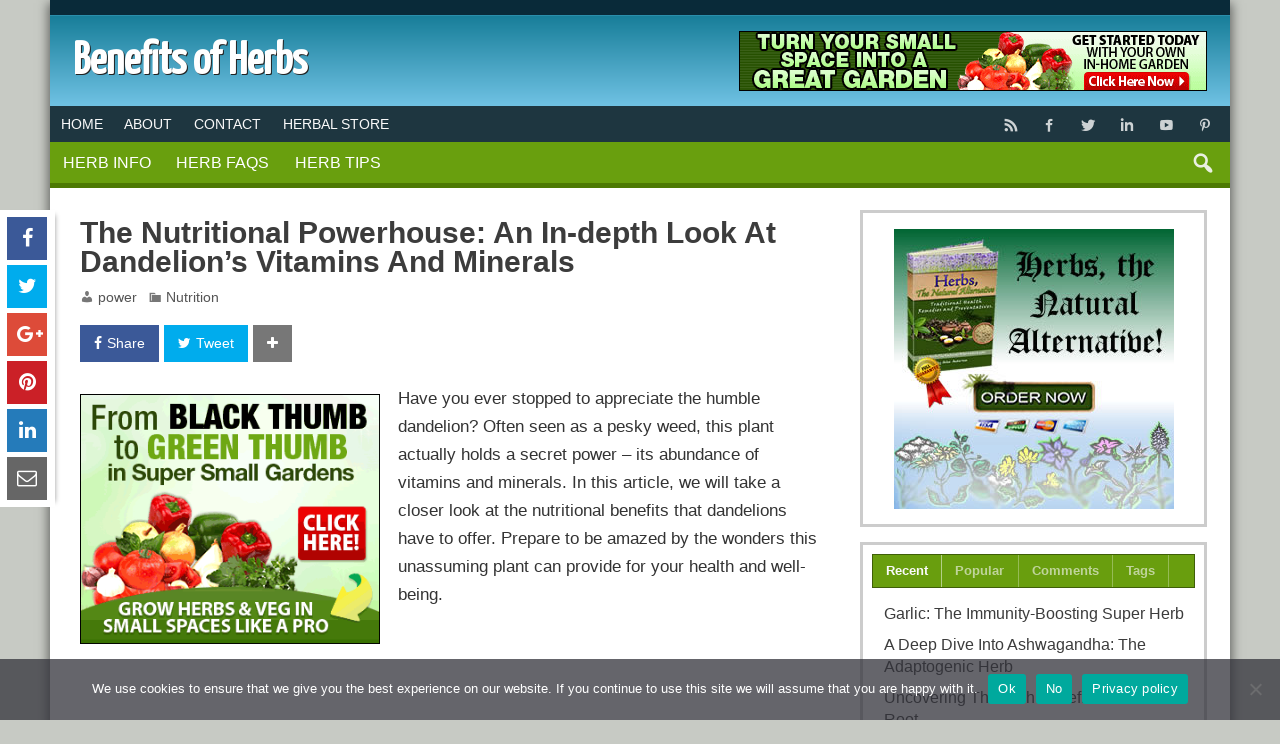

--- FILE ---
content_type: text/html; charset=UTF-8
request_url: https://naturalherbalism.com/the-nutritional-powerhouse-an-in-depth-look-at-dandelions-vitamins-and-minerals/
body_size: 24037
content:
    <!DOCTYPE html><!-- HTML 5 -->
<html dir="ltr"  prefix="og: http://ogp.me/ns#">
<head>
    <meta charset="UTF-8" />
    <meta name="viewport" content="width=device-width, initial-scale=1">
    <link rel="profile" href="http://gmpg.org/xfn/11" />
    <link rel="pingback" href="https://naturalherbalism.com/xmlrpc.php" />
        <!--[if lt IE 9]>
    <script src="https://naturalherbalism.com/wp-content/themes/pmgizmo/js/html5shiv.min.js" type="text/javascript"></script>
    <![endif]-->
    <title>The Nutritional Powerhouse: An In-depth Look At Dandelion’s Vitamins And Minerals | Benefits of Herbs</title>
	<style>img:is([sizes="auto" i], [sizes^="auto," i]) { contain-intrinsic-size: 3000px 1500px }</style>
	
		<!-- All in One SEO 4.9.0 - aioseo.com -->
	<meta name="description" content="Discover the nutritional wonders of dandelion! From vitamins A, C, and K to minerals like calcium and magnesium, this plant has it all. Learn more here." />
	<meta name="robots" content="max-image-preview:large" />
	<meta name="author" content="power"/>
	<link rel="canonical" href="https://naturalherbalism.com/the-nutritional-powerhouse-an-in-depth-look-at-dandelions-vitamins-and-minerals/" />
	<meta name="generator" content="All in One SEO (AIOSEO) 4.9.0" />
		<meta property="og:locale" content="en_US" />
		<meta property="og:site_name" content="Benefits of Herbs |" />
		<meta property="og:type" content="article" />
		<meta property="og:title" content="The Nutritional Powerhouse: An In-depth Look At Dandelion’s Vitamins And Minerals | Benefits of Herbs" />
		<meta property="og:description" content="Discover the nutritional wonders of dandelion! From vitamins A, C, and K to minerals like calcium and magnesium, this plant has it all. Learn more here." />
		<meta property="og:url" content="https://naturalherbalism.com/the-nutritional-powerhouse-an-in-depth-look-at-dandelions-vitamins-and-minerals/" />
		<meta property="article:published_time" content="2023-08-19T20:43:05+00:00" />
		<meta property="article:modified_time" content="2023-08-19T20:43:05+00:00" />
		<meta name="twitter:card" content="summary" />
		<meta name="twitter:title" content="The Nutritional Powerhouse: An In-depth Look At Dandelion’s Vitamins And Minerals | Benefits of Herbs" />
		<meta name="twitter:description" content="Discover the nutritional wonders of dandelion! From vitamins A, C, and K to minerals like calcium and magnesium, this plant has it all. Learn more here." />
		<script type="application/ld+json" class="aioseo-schema">
			{"@context":"https:\/\/schema.org","@graph":[{"@type":"Article","@id":"https:\/\/naturalherbalism.com\/the-nutritional-powerhouse-an-in-depth-look-at-dandelions-vitamins-and-minerals\/#article","name":"The Nutritional Powerhouse: An In-depth Look At Dandelion\u2019s Vitamins And Minerals | Benefits of Herbs","headline":"The Nutritional Powerhouse: An In-depth Look At Dandelion&#8217;s Vitamins And Minerals","author":{"@id":"https:\/\/naturalherbalism.com\/author\/melanie\/#author"},"publisher":{"@id":"https:\/\/naturalherbalism.com\/#organization"},"image":{"@type":"ImageObject","url":"https:\/\/naturalherbalism.com\/wp-content\/uploads\/2023\/08\/the-nutritional-powerhouse-an-in-depth-look-at-dandelions-vitamins-and-minerals-3-scaled.jpg","width":2560,"height":1707},"datePublished":"2023-08-19T20:43:05+00:00","dateModified":"2023-08-19T20:43:05+00:00","inLanguage":"en-US","mainEntityOfPage":{"@id":"https:\/\/naturalherbalism.com\/the-nutritional-powerhouse-an-in-depth-look-at-dandelions-vitamins-and-minerals\/#webpage"},"isPartOf":{"@id":"https:\/\/naturalherbalism.com\/the-nutritional-powerhouse-an-in-depth-look-at-dandelions-vitamins-and-minerals\/#webpage"},"articleSection":"Nutrition, dandelion, Minerals, Vitamins"},{"@type":"BreadcrumbList","@id":"https:\/\/naturalherbalism.com\/the-nutritional-powerhouse-an-in-depth-look-at-dandelions-vitamins-and-minerals\/#breadcrumblist","itemListElement":[{"@type":"ListItem","@id":"https:\/\/naturalherbalism.com#listItem","position":1,"name":"Home","item":"https:\/\/naturalherbalism.com","nextItem":{"@type":"ListItem","@id":"https:\/\/naturalherbalism.com\/category\/nutrition\/#listItem","name":"Nutrition"}},{"@type":"ListItem","@id":"https:\/\/naturalherbalism.com\/category\/nutrition\/#listItem","position":2,"name":"Nutrition","item":"https:\/\/naturalherbalism.com\/category\/nutrition\/","nextItem":{"@type":"ListItem","@id":"https:\/\/naturalherbalism.com\/the-nutritional-powerhouse-an-in-depth-look-at-dandelions-vitamins-and-minerals\/#listItem","name":"The Nutritional Powerhouse: An In-depth Look At Dandelion&#8217;s Vitamins And Minerals"},"previousItem":{"@type":"ListItem","@id":"https:\/\/naturalherbalism.com#listItem","name":"Home"}},{"@type":"ListItem","@id":"https:\/\/naturalherbalism.com\/the-nutritional-powerhouse-an-in-depth-look-at-dandelions-vitamins-and-minerals\/#listItem","position":3,"name":"The Nutritional Powerhouse: An In-depth Look At Dandelion&#8217;s Vitamins And Minerals","previousItem":{"@type":"ListItem","@id":"https:\/\/naturalherbalism.com\/category\/nutrition\/#listItem","name":"Nutrition"}}]},{"@type":"Organization","@id":"https:\/\/naturalherbalism.com\/#organization","name":"Benefits of Herbs","url":"https:\/\/naturalherbalism.com\/"},{"@type":"Person","@id":"https:\/\/naturalherbalism.com\/author\/melanie\/#author","url":"https:\/\/naturalherbalism.com\/author\/melanie\/","name":"power","image":{"@type":"ImageObject","@id":"https:\/\/naturalherbalism.com\/the-nutritional-powerhouse-an-in-depth-look-at-dandelions-vitamins-and-minerals\/#authorImage","url":"https:\/\/secure.gravatar.com\/avatar\/67721ef9ca6b08c6703e0563a4d26732?s=96&d=mm&r=g","width":96,"height":96,"caption":"power"}},{"@type":"WebPage","@id":"https:\/\/naturalherbalism.com\/the-nutritional-powerhouse-an-in-depth-look-at-dandelions-vitamins-and-minerals\/#webpage","url":"https:\/\/naturalherbalism.com\/the-nutritional-powerhouse-an-in-depth-look-at-dandelions-vitamins-and-minerals\/","name":"The Nutritional Powerhouse: An In-depth Look At Dandelion\u2019s Vitamins And Minerals | Benefits of Herbs","description":"Discover the nutritional wonders of dandelion! From vitamins A, C, and K to minerals like calcium and magnesium, this plant has it all. Learn more here.","inLanguage":"en-US","isPartOf":{"@id":"https:\/\/naturalherbalism.com\/#website"},"breadcrumb":{"@id":"https:\/\/naturalherbalism.com\/the-nutritional-powerhouse-an-in-depth-look-at-dandelions-vitamins-and-minerals\/#breadcrumblist"},"author":{"@id":"https:\/\/naturalherbalism.com\/author\/melanie\/#author"},"creator":{"@id":"https:\/\/naturalherbalism.com\/author\/melanie\/#author"},"image":{"@type":"ImageObject","url":"https:\/\/naturalherbalism.com\/wp-content\/uploads\/2023\/08\/the-nutritional-powerhouse-an-in-depth-look-at-dandelions-vitamins-and-minerals-3-scaled.jpg","@id":"https:\/\/naturalherbalism.com\/the-nutritional-powerhouse-an-in-depth-look-at-dandelions-vitamins-and-minerals\/#mainImage","width":2560,"height":1707},"primaryImageOfPage":{"@id":"https:\/\/naturalherbalism.com\/the-nutritional-powerhouse-an-in-depth-look-at-dandelions-vitamins-and-minerals\/#mainImage"},"datePublished":"2023-08-19T20:43:05+00:00","dateModified":"2023-08-19T20:43:05+00:00"},{"@type":"WebSite","@id":"https:\/\/naturalherbalism.com\/#website","url":"https:\/\/naturalherbalism.com\/","name":"Benefits of Herbs","inLanguage":"en-US","publisher":{"@id":"https:\/\/naturalherbalism.com\/#organization"}}]}
		</script>
		<!-- All in One SEO -->

<link rel='dns-prefetch' href='//fonts.googleapis.com' />
<link rel="alternate" type="application/rss+xml" title="Benefits of Herbs &raquo; Feed" href="https://naturalherbalism.com/feed/" />
<!-- Open Graph protocol meta data -->
<meta property="fb:app_id" content="621021928047856"/>
<meta property="og:url" content="https://naturalherbalism.com/the-nutritional-powerhouse-an-in-depth-look-at-dandelions-vitamins-and-minerals/"/>
<meta property="og:title" content="The Nutritional Powerhouse: An In-depth Look At Dandelion&#8217;s Vitamins And Minerals"/>
<meta property="og:site_name" content="Benefits of Herbs"/>
<meta property="og:description" content="Discover the nutritional wonders of dandelion! From vitamins A, C, and K to minerals like calcium and magnesium, this plant has it all. Learn more here."/>
<meta property="og:type" content="article"/>
<meta property="og:image" content="https://naturalherbalism.com/wp-content/uploads/2023/08/the-nutritional-powerhouse-an-in-depth-look-at-dandelions-vitamins-and-minerals-3-300x200.jpg"/>
<meta property="og:locale" content="en_us"/>
<!-- Open Graph protocol meta data -->

<link rel='stylesheet' id='wp-block-library-css' href='https://naturalherbalism.com/wp-includes/css/dist/block-library/style.min.css?ver=6.7.1' type='text/css' media='all' />
<link rel='stylesheet' id='aioseo/css/src/vue/standalone/blocks/table-of-contents/global.scss-css' href='https://naturalherbalism.com/wp-content/plugins/all-in-one-seo-pack/dist/Lite/assets/css/table-of-contents/global.e90f6d47.css?ver=4.9.0' type='text/css' media='all' />
<style id='classic-theme-styles-inline-css' type='text/css'>
/*! This file is auto-generated */
.wp-block-button__link{color:#fff;background-color:#32373c;border-radius:9999px;box-shadow:none;text-decoration:none;padding:calc(.667em + 2px) calc(1.333em + 2px);font-size:1.125em}.wp-block-file__button{background:#32373c;color:#fff;text-decoration:none}
</style>
<style id='global-styles-inline-css' type='text/css'>
:root{--wp--preset--aspect-ratio--square: 1;--wp--preset--aspect-ratio--4-3: 4/3;--wp--preset--aspect-ratio--3-4: 3/4;--wp--preset--aspect-ratio--3-2: 3/2;--wp--preset--aspect-ratio--2-3: 2/3;--wp--preset--aspect-ratio--16-9: 16/9;--wp--preset--aspect-ratio--9-16: 9/16;--wp--preset--color--black: #000000;--wp--preset--color--cyan-bluish-gray: #abb8c3;--wp--preset--color--white: #ffffff;--wp--preset--color--pale-pink: #f78da7;--wp--preset--color--vivid-red: #cf2e2e;--wp--preset--color--luminous-vivid-orange: #ff6900;--wp--preset--color--luminous-vivid-amber: #fcb900;--wp--preset--color--light-green-cyan: #7bdcb5;--wp--preset--color--vivid-green-cyan: #00d084;--wp--preset--color--pale-cyan-blue: #8ed1fc;--wp--preset--color--vivid-cyan-blue: #0693e3;--wp--preset--color--vivid-purple: #9b51e0;--wp--preset--gradient--vivid-cyan-blue-to-vivid-purple: linear-gradient(135deg,rgba(6,147,227,1) 0%,rgb(155,81,224) 100%);--wp--preset--gradient--light-green-cyan-to-vivid-green-cyan: linear-gradient(135deg,rgb(122,220,180) 0%,rgb(0,208,130) 100%);--wp--preset--gradient--luminous-vivid-amber-to-luminous-vivid-orange: linear-gradient(135deg,rgba(252,185,0,1) 0%,rgba(255,105,0,1) 100%);--wp--preset--gradient--luminous-vivid-orange-to-vivid-red: linear-gradient(135deg,rgba(255,105,0,1) 0%,rgb(207,46,46) 100%);--wp--preset--gradient--very-light-gray-to-cyan-bluish-gray: linear-gradient(135deg,rgb(238,238,238) 0%,rgb(169,184,195) 100%);--wp--preset--gradient--cool-to-warm-spectrum: linear-gradient(135deg,rgb(74,234,220) 0%,rgb(151,120,209) 20%,rgb(207,42,186) 40%,rgb(238,44,130) 60%,rgb(251,105,98) 80%,rgb(254,248,76) 100%);--wp--preset--gradient--blush-light-purple: linear-gradient(135deg,rgb(255,206,236) 0%,rgb(152,150,240) 100%);--wp--preset--gradient--blush-bordeaux: linear-gradient(135deg,rgb(254,205,165) 0%,rgb(254,45,45) 50%,rgb(107,0,62) 100%);--wp--preset--gradient--luminous-dusk: linear-gradient(135deg,rgb(255,203,112) 0%,rgb(199,81,192) 50%,rgb(65,88,208) 100%);--wp--preset--gradient--pale-ocean: linear-gradient(135deg,rgb(255,245,203) 0%,rgb(182,227,212) 50%,rgb(51,167,181) 100%);--wp--preset--gradient--electric-grass: linear-gradient(135deg,rgb(202,248,128) 0%,rgb(113,206,126) 100%);--wp--preset--gradient--midnight: linear-gradient(135deg,rgb(2,3,129) 0%,rgb(40,116,252) 100%);--wp--preset--font-size--small: 13px;--wp--preset--font-size--medium: 20px;--wp--preset--font-size--large: 36px;--wp--preset--font-size--x-large: 42px;--wp--preset--spacing--20: 0.44rem;--wp--preset--spacing--30: 0.67rem;--wp--preset--spacing--40: 1rem;--wp--preset--spacing--50: 1.5rem;--wp--preset--spacing--60: 2.25rem;--wp--preset--spacing--70: 3.38rem;--wp--preset--spacing--80: 5.06rem;--wp--preset--shadow--natural: 6px 6px 9px rgba(0, 0, 0, 0.2);--wp--preset--shadow--deep: 12px 12px 50px rgba(0, 0, 0, 0.4);--wp--preset--shadow--sharp: 6px 6px 0px rgba(0, 0, 0, 0.2);--wp--preset--shadow--outlined: 6px 6px 0px -3px rgba(255, 255, 255, 1), 6px 6px rgba(0, 0, 0, 1);--wp--preset--shadow--crisp: 6px 6px 0px rgba(0, 0, 0, 1);}:where(.is-layout-flex){gap: 0.5em;}:where(.is-layout-grid){gap: 0.5em;}body .is-layout-flex{display: flex;}.is-layout-flex{flex-wrap: wrap;align-items: center;}.is-layout-flex > :is(*, div){margin: 0;}body .is-layout-grid{display: grid;}.is-layout-grid > :is(*, div){margin: 0;}:where(.wp-block-columns.is-layout-flex){gap: 2em;}:where(.wp-block-columns.is-layout-grid){gap: 2em;}:where(.wp-block-post-template.is-layout-flex){gap: 1.25em;}:where(.wp-block-post-template.is-layout-grid){gap: 1.25em;}.has-black-color{color: var(--wp--preset--color--black) !important;}.has-cyan-bluish-gray-color{color: var(--wp--preset--color--cyan-bluish-gray) !important;}.has-white-color{color: var(--wp--preset--color--white) !important;}.has-pale-pink-color{color: var(--wp--preset--color--pale-pink) !important;}.has-vivid-red-color{color: var(--wp--preset--color--vivid-red) !important;}.has-luminous-vivid-orange-color{color: var(--wp--preset--color--luminous-vivid-orange) !important;}.has-luminous-vivid-amber-color{color: var(--wp--preset--color--luminous-vivid-amber) !important;}.has-light-green-cyan-color{color: var(--wp--preset--color--light-green-cyan) !important;}.has-vivid-green-cyan-color{color: var(--wp--preset--color--vivid-green-cyan) !important;}.has-pale-cyan-blue-color{color: var(--wp--preset--color--pale-cyan-blue) !important;}.has-vivid-cyan-blue-color{color: var(--wp--preset--color--vivid-cyan-blue) !important;}.has-vivid-purple-color{color: var(--wp--preset--color--vivid-purple) !important;}.has-black-background-color{background-color: var(--wp--preset--color--black) !important;}.has-cyan-bluish-gray-background-color{background-color: var(--wp--preset--color--cyan-bluish-gray) !important;}.has-white-background-color{background-color: var(--wp--preset--color--white) !important;}.has-pale-pink-background-color{background-color: var(--wp--preset--color--pale-pink) !important;}.has-vivid-red-background-color{background-color: var(--wp--preset--color--vivid-red) !important;}.has-luminous-vivid-orange-background-color{background-color: var(--wp--preset--color--luminous-vivid-orange) !important;}.has-luminous-vivid-amber-background-color{background-color: var(--wp--preset--color--luminous-vivid-amber) !important;}.has-light-green-cyan-background-color{background-color: var(--wp--preset--color--light-green-cyan) !important;}.has-vivid-green-cyan-background-color{background-color: var(--wp--preset--color--vivid-green-cyan) !important;}.has-pale-cyan-blue-background-color{background-color: var(--wp--preset--color--pale-cyan-blue) !important;}.has-vivid-cyan-blue-background-color{background-color: var(--wp--preset--color--vivid-cyan-blue) !important;}.has-vivid-purple-background-color{background-color: var(--wp--preset--color--vivid-purple) !important;}.has-black-border-color{border-color: var(--wp--preset--color--black) !important;}.has-cyan-bluish-gray-border-color{border-color: var(--wp--preset--color--cyan-bluish-gray) !important;}.has-white-border-color{border-color: var(--wp--preset--color--white) !important;}.has-pale-pink-border-color{border-color: var(--wp--preset--color--pale-pink) !important;}.has-vivid-red-border-color{border-color: var(--wp--preset--color--vivid-red) !important;}.has-luminous-vivid-orange-border-color{border-color: var(--wp--preset--color--luminous-vivid-orange) !important;}.has-luminous-vivid-amber-border-color{border-color: var(--wp--preset--color--luminous-vivid-amber) !important;}.has-light-green-cyan-border-color{border-color: var(--wp--preset--color--light-green-cyan) !important;}.has-vivid-green-cyan-border-color{border-color: var(--wp--preset--color--vivid-green-cyan) !important;}.has-pale-cyan-blue-border-color{border-color: var(--wp--preset--color--pale-cyan-blue) !important;}.has-vivid-cyan-blue-border-color{border-color: var(--wp--preset--color--vivid-cyan-blue) !important;}.has-vivid-purple-border-color{border-color: var(--wp--preset--color--vivid-purple) !important;}.has-vivid-cyan-blue-to-vivid-purple-gradient-background{background: var(--wp--preset--gradient--vivid-cyan-blue-to-vivid-purple) !important;}.has-light-green-cyan-to-vivid-green-cyan-gradient-background{background: var(--wp--preset--gradient--light-green-cyan-to-vivid-green-cyan) !important;}.has-luminous-vivid-amber-to-luminous-vivid-orange-gradient-background{background: var(--wp--preset--gradient--luminous-vivid-amber-to-luminous-vivid-orange) !important;}.has-luminous-vivid-orange-to-vivid-red-gradient-background{background: var(--wp--preset--gradient--luminous-vivid-orange-to-vivid-red) !important;}.has-very-light-gray-to-cyan-bluish-gray-gradient-background{background: var(--wp--preset--gradient--very-light-gray-to-cyan-bluish-gray) !important;}.has-cool-to-warm-spectrum-gradient-background{background: var(--wp--preset--gradient--cool-to-warm-spectrum) !important;}.has-blush-light-purple-gradient-background{background: var(--wp--preset--gradient--blush-light-purple) !important;}.has-blush-bordeaux-gradient-background{background: var(--wp--preset--gradient--blush-bordeaux) !important;}.has-luminous-dusk-gradient-background{background: var(--wp--preset--gradient--luminous-dusk) !important;}.has-pale-ocean-gradient-background{background: var(--wp--preset--gradient--pale-ocean) !important;}.has-electric-grass-gradient-background{background: var(--wp--preset--gradient--electric-grass) !important;}.has-midnight-gradient-background{background: var(--wp--preset--gradient--midnight) !important;}.has-small-font-size{font-size: var(--wp--preset--font-size--small) !important;}.has-medium-font-size{font-size: var(--wp--preset--font-size--medium) !important;}.has-large-font-size{font-size: var(--wp--preset--font-size--large) !important;}.has-x-large-font-size{font-size: var(--wp--preset--font-size--x-large) !important;}
:where(.wp-block-post-template.is-layout-flex){gap: 1.25em;}:where(.wp-block-post-template.is-layout-grid){gap: 1.25em;}
:where(.wp-block-columns.is-layout-flex){gap: 2em;}:where(.wp-block-columns.is-layout-grid){gap: 2em;}
:root :where(.wp-block-pullquote){font-size: 1.5em;line-height: 1.6;}
</style>
<link rel='stylesheet' id='contact-form-7-css' href='https://naturalherbalism.com/wp-content/plugins/contact-form-7/includes/css/styles.css?ver=6.1.3' type='text/css' media='all' />
<link rel='stylesheet' id='cookie-notice-front-css' href='https://naturalherbalism.com/wp-content/plugins/cookie-notice/css/front.min.css?ver=2.5.9' type='text/css' media='all' />
<link rel='stylesheet' id='pmthemes-admngr-css' href='https://naturalherbalism.com/wp-content/plugins/pmthemes-adm/assets/css/admngr.css?ver=1.0.6' type='text/css' media='all' />
<link rel='stylesheet' id='pmthemes-share-css' href='https://naturalherbalism.com/wp-content/plugins/pmthemes-share/public/css/pmthemes-share-public.css?ver=1.0.0' type='text/css' media='all' />
<link rel='stylesheet' id='ez-toc-css' href='https://naturalherbalism.com/wp-content/plugins/easy-table-of-contents/assets/css/screen.min.css?ver=2.0.77' type='text/css' media='all' />
<style id='ez-toc-inline-css' type='text/css'>
div#ez-toc-container .ez-toc-title {font-size: 120%;}div#ez-toc-container .ez-toc-title {font-weight: 500;}div#ez-toc-container ul li , div#ez-toc-container ul li a {font-size: 95%;}div#ez-toc-container ul li , div#ez-toc-container ul li a {font-weight: 500;}div#ez-toc-container nav ul ul li {font-size: 90%;}.ez-toc-box-title {font-weight: bold; margin-bottom: 10px; text-align: center; text-transform: uppercase; letter-spacing: 1px; color: #666; padding-bottom: 5px;position:absolute;top:-4%;left:5%;background-color: inherit;transition: top 0.3s ease;}.ez-toc-box-title.toc-closed {top:-25%;}
.ez-toc-container-direction {direction: ltr;}.ez-toc-counter ul{counter-reset: item ;}.ez-toc-counter nav ul li a::before {content: counters(item, '.', decimal) '. ';display: inline-block;counter-increment: item;flex-grow: 0;flex-shrink: 0;margin-right: .2em; float: left; }.ez-toc-widget-direction {direction: ltr;}.ez-toc-widget-container ul{counter-reset: item ;}.ez-toc-widget-container nav ul li a::before {content: counters(item, '.', decimal) '. ';display: inline-block;counter-increment: item;flex-grow: 0;flex-shrink: 0;margin-right: .2em; float: left; }
</style>
<link rel='stylesheet' id='pmthemes-stylesheet-css' href='https://naturalherbalism.com/wp-content/themes/pmgizmo/style.css?ver=6.7.1' type='text/css' media='all' />
<link rel='stylesheet' id='pmgizmo-stylesheet-css' href='https://naturalherbalism.com/wp-content/themes/pmgizmo-child/style.css?ver=6.7.1' type='text/css' media='all' />
<link rel='stylesheet' id='dashicons-css' href='https://naturalherbalism.com/wp-includes/css/dashicons.min.css?ver=6.7.1' type='text/css' media='all' />
<link rel='stylesheet' id='pmthemes-flexslider-css' href='https://naturalherbalism.com/wp-content/themes/pmgizmo/css/flexslider.css?ver=6.7.1' type='text/css' media='all' />
<link rel='stylesheet' id='pmthemes-default-fonts-css' href='//fonts.googleapis.com/css?family=Yanone+Kaffeesatz&#038;subset=latin%2Clatin-ext' type='text/css' media='all' />
<link rel='stylesheet' id='lightbox-style-css' href='https://naturalherbalism.com/wp-content/themes/pmgizmo/inc/lightbox/css/jquery.fancybox.min.css?ver=6.7.1' type='text/css' media='all' />
<link rel='stylesheet' id='pmthemes-custom-css' href='https://naturalherbalism.com/wp-content/themes/pmgizmo/css/styles/greenline.css?ver=2.1.3' type='text/css' media='all' />
<style id='pmthemes-custom-inline-css' type='text/css'>

            #logo .site-title, #logo a:hover .site-title {
                text-shadow: 1px 1px 0 #222;
            }
#logo .site-title {font-family: "Yanone Kaffeesatz";}

            @media only screen and (min-width: 60em){
            #logo {
                max-width: 45%;
            }
            #header-banner, #header #navi-wrap {
                max-width: calc(100% - 45%);
            }}
            #logo .site-title {
                font-size: calc(29.5px + (50 - 29.5) * ((100vw - 300px) / (1555 - 320)));
            }
            .main-navigation {
                margin-right: 1em;
            }
</style>
<link rel='stylesheet' id='__EPYT__style-css' href='https://naturalherbalism.com/wp-content/plugins/youtube-embed-plus/styles/ytprefs.min.css?ver=14.2.3.2' type='text/css' media='all' />
<style id='__EPYT__style-inline-css' type='text/css'>

                .epyt-gallery-thumb {
                        width: 33.333%;
                }
                
</style>
<script type="text/javascript" src="https://naturalherbalism.com/wp-includes/js/jquery/jquery.min.js?ver=3.7.1" id="jquery-core-js"></script>
<script type="text/javascript" src="https://naturalherbalism.com/wp-includes/js/jquery/jquery-migrate.min.js?ver=3.4.1" id="jquery-migrate-js"></script>
<script type="text/javascript" id="__ytprefs__-js-extra">
/* <![CDATA[ */
var _EPYT_ = {"ajaxurl":"https:\/\/naturalherbalism.com\/wp-admin\/admin-ajax.php","security":"f9c9d3fd46","gallery_scrolloffset":"20","eppathtoscripts":"https:\/\/naturalherbalism.com\/wp-content\/plugins\/youtube-embed-plus\/scripts\/","eppath":"https:\/\/naturalherbalism.com\/wp-content\/plugins\/youtube-embed-plus\/","epresponsiveselector":"[\"iframe.__youtube_prefs__\",\"iframe[src*='youtube.com']\",\"iframe[src*='youtube-nocookie.com']\",\"iframe[data-ep-src*='youtube.com']\",\"iframe[data-ep-src*='youtube-nocookie.com']\",\"iframe[data-ep-gallerysrc*='youtube.com']\"]","epdovol":"1","version":"14.2.3.2","evselector":"iframe.__youtube_prefs__[src], iframe[src*=\"youtube.com\/embed\/\"], iframe[src*=\"youtube-nocookie.com\/embed\/\"]","ajax_compat":"","maxres_facade":"eager","ytapi_load":"light","pause_others":"","stopMobileBuffer":"1","facade_mode":"","not_live_on_channel":""};
/* ]]> */
</script>
<script type="text/javascript" src="https://naturalherbalism.com/wp-content/plugins/youtube-embed-plus/scripts/ytprefs.min.js?ver=14.2.3.2" id="__ytprefs__-js"></script>
<link rel="https://api.w.org/" href="https://naturalherbalism.com/wp-json/" /><link rel="alternate" title="JSON" type="application/json" href="https://naturalherbalism.com/wp-json/wp/v2/posts/926" /><link rel='shortlink' href='https://naturalherbalism.com/?p=926' />
<link rel="alternate" title="oEmbed (JSON)" type="application/json+oembed" href="https://naturalherbalism.com/wp-json/oembed/1.0/embed?url=https%3A%2F%2Fnaturalherbalism.com%2Fthe-nutritional-powerhouse-an-in-depth-look-at-dandelions-vitamins-and-minerals%2F" />
<link rel="alternate" title="oEmbed (XML)" type="text/xml+oembed" href="https://naturalherbalism.com/wp-json/oembed/1.0/embed?url=https%3A%2F%2Fnaturalherbalism.com%2Fthe-nutritional-powerhouse-an-in-depth-look-at-dandelions-vitamins-and-minerals%2F&#038;format=xml" />
		<script type="text/javascript">
			//<![CDATA[
				jQuery(document).ready(function($) {

					$.fn.tabbedWidget = function( options ) {

						var instance = '#' + options.instance;

						$(instance + ' .widget-tabnavi li a:first').addClass('current-tab'); //add active class to the first li
						$(instance + ' .tabdiv').hide(); //hide all content classes.
						$(instance + ' .tabdiv:first').show(); //show only first div content

						$(instance + ' .widget-tabnavi li a').click(function(){ //add the click function
							$(instance + ' .widget-tabnavi li a').removeClass('current-tab'); //remove current-tab class from previous li
							$(this).addClass('current-tab'); //add current-tab class to the active li.
							$(instance + ' .tabdiv').hide(); //hide all content classes
							var activeTab = $(this).attr('href'); //find the href attribute of the active tab
							$(activeTab).fadeIn('fast'); //fade in the content of active tab
							return false;
						});
					};
				});
			//]]>
		</script>
</head>
<body class="post-template-default single single-post postid-926 single-format-standard cookies-not-set wd8">
<div id="wrapper" class="hfeed">
            <div id="header-wrap">
        <div class="header-line"></div>        <header id="header" class="clearfix" role="banner">
            <div id="logo" class="clearfix">
                	<a href="https://naturalherbalism.com/" title="Benefits of Herbs" rel="home">		
				<h1 class="site-title">Benefits of Herbs</h1>
		</a>
                <div class="clear"></div>
                            </div>
                                <div id="header-banner" class="clearfix">
                        <aside id="text-4" class="widget widget_text clearfix">			<div class="textwidget"><a href="http://1656a2wxujcll2930vy5tehcyt.hop.clickbank.net/" title="How To Grow Herbs And Vegetables In Small Spaces"  target="_blank"><img src="http://naturalherbalism.com/wp-content/uploads/2017/03/jo468.gif" alt="How To Grow Herbs And Vegetables In Small Spaces" title="How To Grow Herbs And Vegetables In Small Spaces" width="468" height="60" /></a></div>
		</aside>                    </div>
                        </header>
    </div>
        <div id="topheader" class="container clearfix">
        <div class="topinner">
                <nav id="topnav" class="clearfix" role="navigation">
            <button id="topnav-icon"><span class="top-menu-text">Menu</span></button>
            <ul id="topnav-menu" class="menu"><li id="menu-item-45" class="menu-item menu-item-type-post_type menu-item-object-page menu-item-home menu-item-45"><a href="https://naturalherbalism.com/">Home</a></li>
<li id="menu-item-46" class="menu-item menu-item-type-post_type menu-item-object-page menu-item-46"><a href="https://naturalherbalism.com/about/">About</a></li>
<li id="menu-item-47" class="menu-item menu-item-type-post_type menu-item-object-page menu-item-47"><a href="https://naturalherbalism.com/cntctpm/">Contact</a></li>
<li id="menu-item-62" class="menu-item menu-item-type-post_type menu-item-object-page menu-item-62"><a href="https://naturalherbalism.com/store/">Herbal Store</a></li>
</ul>        </nav>
        <div id="header-social-icons" class="social-icons-wrap clearfix"><ul id="menu-social" class="social-icons-menu"><li id="menu-item-60" class="menu-item menu-item-type-custom menu-item-object-custom menu-item-60"><a href="http://naturalherbalism.com/feed/"><span class="screen-reader-text">Feed</span></a></li>
<li id="menu-item-31" class="menu-item menu-item-type-custom menu-item-object-custom menu-item-31"><a target="_blank" href="https://www.facebook.com/pmthemes"><span class="screen-reader-text">Facebook</span></a></li>
<li id="menu-item-32" class="menu-item menu-item-type-custom menu-item-object-custom menu-item-32"><a target="_blank" href="https://twitter.com/blogsbiz"><span class="screen-reader-text">Twitter</span></a></li>
<li id="menu-item-33" class="menu-item menu-item-type-custom menu-item-object-custom menu-item-33"><a target="_blank" href="http://www.linkedin.com/in/blogsbiz"><span class="screen-reader-text">LinkedIn</span></a></li>
<li id="menu-item-34" class="menu-item menu-item-type-custom menu-item-object-custom menu-item-34"><a target="_blank" href="http://www.youtube.com/user/blogzbiz"><span class="screen-reader-text">YouTube</span></a></li>
<li id="menu-item-35" class="menu-item menu-item-type-custom menu-item-object-custom menu-item-35"><a target="_blank" href="https://pinterest.com/blogsbiz/"><span class="screen-reader-text">Pinterest</span></a></li>
</ul></div>        </div>
    </div>
<div id="navi-wrap" class="site-header">
    <div id="navbar" class="navbar">
        <nav id="site-navigation" class="navigation main-navigation" role="navigation">
            <button class="menu-toggle"><span class="menu-text">Menu</span></button>
            <ul id="menu-main" class="nav-menu"><li id="menu-item-843" class="menu-item menu-item-type-taxonomy menu-item-object-category menu-item-843"><a href="https://naturalherbalism.com/category/herb-info/">Herb Info</a></li>
<li id="menu-item-844" class="menu-item menu-item-type-taxonomy menu-item-object-category menu-item-844"><a href="https://naturalherbalism.com/category/herb-faqs/">Herb FAQs</a></li>
<li id="menu-item-845" class="menu-item menu-item-type-taxonomy menu-item-object-category menu-item-845"><a href="https://naturalherbalism.com/category/herb-tips/">Herb Tips</a></li>
</ul>                            <div class="search-main-menu search-top">
                    <span class="search-icon"></span>
                    <div class="search-form-top">
                        <form role="search" method="get" class="search-form" action="https://naturalherbalism.com/">
    <label>
        <span class="screen-reader-text">Search for:</span>
        <input type="search" class="search-field" placeholder="Enter keywords &hellip;" value="" name="s">
    </label>
    <button type="submit" class="search-submit">
        <span class="pmthemes-search"></span>
    </button>
</form>
                    </div>
                </div>
                    </nav>
    </div>
</div>        <div class="stickynav">
            <nav id="site-navigation" class="main-navigation ducksoy" role="navigation">
                <ul id="menu-sticky" class="nav-menu"><li id="menu-item-63" class="menu-item menu-item-type-post_type menu-item-object-page menu-item-home menu-item-63"><a href="https://naturalherbalism.com/">Home</a></li>
<li id="menu-item-840" class="menu-item menu-item-type-taxonomy menu-item-object-category menu-item-840"><a href="https://naturalherbalism.com/category/herb-info/">Herb Info</a></li>
<li id="menu-item-841" class="menu-item menu-item-type-taxonomy menu-item-object-category menu-item-841"><a href="https://naturalherbalism.com/category/herb-faqs/">Herb FAQs</a></li>
<li id="menu-item-842" class="menu-item menu-item-type-taxonomy menu-item-object-category menu-item-842"><a href="https://naturalherbalism.com/category/herb-tips/">Herb Tips</a></li>
</ul>                                    <div class="search-main-menu search-top">
                        <span class="search-icon"></span>
                        <div class="search-form-top">
                            <form role="search" method="get" class="search-form" action="https://naturalherbalism.com/">
    <label>
        <span class="screen-reader-text">Search for:</span>
        <input type="search" class="search-field" placeholder="Enter keywords &hellip;" value="" name="s">
    </label>
    <button type="submit" class="search-submit">
        <span class="pmthemes-search"></span>
    </button>
</form>
                        </div>
                    </div>
                            </nav>
        </div>
            <div id="content-wrap">	<div id="wrap" class="clearfix">
		<section id="content" class="primary" role="main">
		<article id="post-926" class="post-926 post type-post status-publish format-standard has-post-thumbnail hentry category-nutrition tag-dandelion tag-minerals tag-vitamins">
        <h1 class="post-title">The Nutritional Powerhouse: An In-depth Look At Dandelion&#8217;s Vitamins And Minerals</h1>
    <div class="postmeta">			<span class="meta-author">
		<a href="https://naturalherbalism.com/author/melanie/" title="View all posts by power" rel="author">power</a>		</span>
			<span class="meta-category">
			<a href="https://naturalherbalism.com/category/nutrition/" rel="category tag">Nutrition</a>		</span>
 		</div>
        <div class="entry clearfix">
        <div class="pmts-socializer"><a href="#" class="csbuttons pmtshr-button pmtshr-facebook" data-type="facebook" title="Share On Facebook"><span class="fa fa-facebook"></span><span class="pmtshr-buttontext">Share</span></a><a href="#" class="csbuttons pmtshr-button pmtshr-twitter" data-type="twitter" data-txt="The Nutritional Powerhouse: An In-depth Look At Dandelion&#8217;s Vitamins And Minerals" title="Tweet on Twitter"><span class="fa fa-twitter"></span><span class="pmtshr-buttontext">Tweet</span></a><div class="pmtshr-hidebutton"><a href="#" class="csbuttons pmtshr-button pmtshr-google-plus" data-type="google" data-lang="en" title="Share On Google Plus"><span class="fa fa-google-plus"></span></a><a href="#" class="csbuttons pmtshr-button pmtshr-pinterest" data-type="pinterest" data-txt="The Nutritional Powerhouse: An In-depth Look At Dandelion&#8217;s Vitamins And Minerals" data-media="https://naturalherbalism.com/wp-content/uploads/2023/08/the-nutritional-powerhouse-an-in-depth-look-at-dandelions-vitamins-and-minerals-3-scaled.jpg" title="Pin On Pinterest"><span class="fa fa-pinterest"></span></a><a href="#" class="csbuttons pmtshr-button pmtshr-linkedin" data-type="linkedin" title="Share On Linkedin"><span class="fa fa-linkedin"></span></a><a href="mailto:?subject=The Nutritional Powerhouse: An In-depth Look At Dandelion&#8217;s Vitamins And Minerals&body=https://naturalherbalism.com/the-nutritional-powerhouse-an-in-depth-look-at-dandelions-vitamins-and-minerals/" class="pmtshr-button pmtshr-envelope-o" title="Send email this article"><span class="fa fa-envelope-o"></span></a><a class="pmtshr-switch2 pmtshr-button pmtshr-minus" href="#"><span class="fa fa-minus"></span></a></div><a class="pmtshr-switch pmtshr-button pmtshr-plus" href="#"><span class="fa fa-plus"></span></a></div><div class="pmthemes-in-content left-al-cont"><a href="http://1656a2wxujcll2930vy5tehcyt.hop.clickbank.net/" title="How To Grow Herbs And Vegetables In Small Spaces"  target="_blank"><img fetchpriority="high" decoding="async" src="http://naturalherbalism.com/wp-content/uploads/2017/03/jo300.gif" alt="How To Grow Herbs And Vegetables In Small Spaces" title="How To Grow Herbs And Vegetables In Small Spaces" width="300" height="250" /></a></div><p>Have you ever stopped to appreciate the humble dandelion? Often seen as a pesky weed, this plant actually holds a secret power &#8211; its abundance of vitamins and minerals. In this article, we will take a closer look at the nutritional benefits that dandelions have to offer. Prepare to be amazed by the wonders this unassuming plant can provide for your health and well-being.</p><p> <iframe width="560" height="315" src="https://www.youtube.com/embed/sQSHS9XSR9A" frameborder="0" allow="accelerometer; autoplay; encrypted-media; gyroscope; picture-in-picture" allowfullscreen></iframe>  </p><div id="ez-toc-container" class="ez-toc-v2_0_77 counter-hierarchy ez-toc-counter ez-toc-grey ez-toc-container-direction">
<div class="ez-toc-title-container">
<p class="ez-toc-title" style="cursor:inherit">Table of Contents</p>
<span class="ez-toc-title-toggle"><a href="#" class="ez-toc-pull-right ez-toc-btn ez-toc-btn-xs ez-toc-btn-default ez-toc-toggle" aria-label="Toggle Table of Content"><span class="ez-toc-js-icon-con"><span class=""><span class="eztoc-hide" style="display:none;">Toggle</span><span class="ez-toc-icon-toggle-span"><svg style="fill: #999;color:#999" xmlns="http://www.w3.org/2000/svg" class="list-377408" width="20px" height="20px" viewBox="0 0 24 24" fill="none"><path d="M6 6H4v2h2V6zm14 0H8v2h12V6zM4 11h2v2H4v-2zm16 0H8v2h12v-2zM4 16h2v2H4v-2zm16 0H8v2h12v-2z" fill="currentColor"></path></svg><svg style="fill: #999;color:#999" class="arrow-unsorted-368013" xmlns="http://www.w3.org/2000/svg" width="10px" height="10px" viewBox="0 0 24 24" version="1.2" baseProfile="tiny"><path d="M18.2 9.3l-6.2-6.3-6.2 6.3c-.2.2-.3.4-.3.7s.1.5.3.7c.2.2.4.3.7.3h11c.3 0 .5-.1.7-.3.2-.2.3-.5.3-.7s-.1-.5-.3-.7zM5.8 14.7l6.2 6.3 6.2-6.3c.2-.2.3-.5.3-.7s-.1-.5-.3-.7c-.2-.2-.4-.3-.7-.3h-11c-.3 0-.5.1-.7.3-.2.2-.3.5-.3.7s.1.5.3.7z"/></svg></span></span></span></a></span></div>
<nav><ul class='ez-toc-list ez-toc-list-level-1 ' ><li class='ez-toc-page-1 ez-toc-heading-level-2'><a class="ez-toc-link ez-toc-heading-1" href="#Overview_of_Dandelion" >Overview of Dandelion</a><ul class='ez-toc-list-level-3' ><li class='ez-toc-heading-level-3'><a class="ez-toc-link ez-toc-heading-2" href="#Description_and_Background" >Description and Background</a></li><li class='ez-toc-page-1 ez-toc-heading-level-3'><a class="ez-toc-link ez-toc-heading-3" href="#Culinary_and_Medicinal_Uses" >Culinary and Medicinal Uses</a></li></ul></li><li class='ez-toc-page-1 ez-toc-heading-level-2'><a class="ez-toc-link ez-toc-heading-4" href="#Vitamins_in_Dandelion" >Vitamins in Dandelion</a><ul class='ez-toc-list-level-3' ><li class='ez-toc-heading-level-3'><a class="ez-toc-link ez-toc-heading-5" href="#Vitamin_A" >Vitamin A</a></li><li class='ez-toc-page-1 ez-toc-heading-level-3'><a class="ez-toc-link ez-toc-heading-6" href="#Vitamin_C" >Vitamin C</a></li><li class='ez-toc-page-1 ez-toc-heading-level-3'><a class="ez-toc-link ez-toc-heading-7" href="#Vitamin_K" >Vitamin K</a></li><li class='ez-toc-page-1 ez-toc-heading-level-3'><a class="ez-toc-link ez-toc-heading-8" href="#Vitamin_E" >Vitamin E</a></li><li class='ez-toc-page-1 ez-toc-heading-level-3'><a class="ez-toc-link ez-toc-heading-9" href="#B_Vitamins" >B Vitamins</a></li></ul></li><li class='ez-toc-page-1 ez-toc-heading-level-2'><a class="ez-toc-link ez-toc-heading-10" href="#Minerals_in_Dandelion" >Minerals in Dandelion</a><ul class='ez-toc-list-level-3' ><li class='ez-toc-heading-level-3'><a class="ez-toc-link ez-toc-heading-11" href="#Calcium" >Calcium</a></li><li class='ez-toc-page-1 ez-toc-heading-level-3'><a class="ez-toc-link ez-toc-heading-12" href="#Iron" >Iron</a></li><li class='ez-toc-page-1 ez-toc-heading-level-3'><a class="ez-toc-link ez-toc-heading-13" href="#Potassium" >Potassium</a></li><li class='ez-toc-page-1 ez-toc-heading-level-3'><a class="ez-toc-link ez-toc-heading-14" href="#Magnesium" >Magnesium</a></li><li class='ez-toc-page-1 ez-toc-heading-level-3'><a class="ez-toc-link ez-toc-heading-15" href="#Phosphorus" >Phosphorus</a></li></ul></li><li class='ez-toc-page-1 ez-toc-heading-level-2'><a class="ez-toc-link ez-toc-heading-16" href="#Antioxidants_in_Dandelion" >Antioxidants in Dandelion</a><ul class='ez-toc-list-level-3' ><li class='ez-toc-heading-level-3'><a class="ez-toc-link ez-toc-heading-17" href="#Beta-carotene" >Beta-carotene</a></li><li class='ez-toc-page-1 ez-toc-heading-level-3'><a class="ez-toc-link ez-toc-heading-18" href="#Lutein" >Lutein</a></li><li class='ez-toc-page-1 ez-toc-heading-level-3'><a class="ez-toc-link ez-toc-heading-19" href="#Zeaxanthin" >Zeaxanthin</a></li></ul></li><li class='ez-toc-page-1 ez-toc-heading-level-2'><a class="ez-toc-link ez-toc-heading-20" href="#Dandelions_Role_in_Supporting_Digestion" >Dandelion&#8217;s Role in Supporting Digestion</a><ul class='ez-toc-list-level-3' ><li class='ez-toc-heading-level-3'><a class="ez-toc-link ez-toc-heading-21" href="#Fiber_Content" >Fiber Content</a></li><li class='ez-toc-page-1 ez-toc-heading-level-3'><a class="ez-toc-link ez-toc-heading-22" href="#Bitter_Components" >Bitter Components</a></li><li class='ez-toc-page-1 ez-toc-heading-level-3'><a class="ez-toc-link ez-toc-heading-23" href="#Prebiotic_Properties" >Prebiotic Properties</a></li></ul></li><li class='ez-toc-page-1 ez-toc-heading-level-2'><a class="ez-toc-link ez-toc-heading-24" href="#Dandelion_as_a_Detoxifying_Agent" >Dandelion as a Detoxifying Agent</a><ul class='ez-toc-list-level-3' ><li class='ez-toc-heading-level-3'><a class="ez-toc-link ez-toc-heading-25" href="#Liver_Support" >Liver Support</a></li><li class='ez-toc-page-1 ez-toc-heading-level-3'><a class="ez-toc-link ez-toc-heading-26" href="#Diuretic_Effects" >Diuretic Effects</a></li><li class='ez-toc-page-1 ez-toc-heading-level-3'><a class="ez-toc-link ez-toc-heading-27" href="#Kidney_Health" >Kidney Health</a></li></ul></li><li class='ez-toc-page-1 ez-toc-heading-level-2'><a class="ez-toc-link ez-toc-heading-28" href="#Dandelions_Impact_on_Inflammation" >Dandelion&#8217;s Impact on Inflammation</a><ul class='ez-toc-list-level-3' ><li class='ez-toc-heading-level-3'><a class="ez-toc-link ez-toc-heading-29" href="#Anti-inflammatory_Properties" >Anti-inflammatory Properties</a></li><li class='ez-toc-page-1 ez-toc-heading-level-3'><a class="ez-toc-link ez-toc-heading-30" href="#Arthritis_Relief" >Arthritis Relief</a></li><li class='ez-toc-page-1 ez-toc-heading-level-3'><a class="ez-toc-link ez-toc-heading-31" href="#Skin_Conditions" >Skin Conditions</a></li></ul></li><li class='ez-toc-page-1 ez-toc-heading-level-2'><a class="ez-toc-link ez-toc-heading-32" href="#Dandelions_Potential_for_Supporting_Weight_Loss" >Dandelion&#8217;s Potential for Supporting Weight Loss</a><ul class='ez-toc-list-level-3' ><li class='ez-toc-heading-level-3'><a class="ez-toc-link ez-toc-heading-33" href="#Appetite_Suppressant" >Appetite Suppressant</a></li><li class='ez-toc-page-1 ez-toc-heading-level-3'><a class="ez-toc-link ez-toc-heading-34" href="#Water_Weight_Reduction" >Water Weight Reduction</a></li><li class='ez-toc-page-1 ez-toc-heading-level-3'><a class="ez-toc-link ez-toc-heading-35" href="#Metabolic_Boost" >Metabolic Boost</a></li></ul></li><li class='ez-toc-page-1 ez-toc-heading-level-2'><a class="ez-toc-link ez-toc-heading-36" href="#Dandelions_Effect_on_Blood_Sugar_Levels" >Dandelion&#8217;s Effect on Blood Sugar Levels</a><ul class='ez-toc-list-level-3' ><li class='ez-toc-heading-level-3'><a class="ez-toc-link ez-toc-heading-37" href="#Insulin_Regulation" >Insulin Regulation</a></li><li class='ez-toc-page-1 ez-toc-heading-level-3'><a class="ez-toc-link ez-toc-heading-38" href="#Glycemic_Control" >Glycemic Control</a></li></ul></li><li class='ez-toc-page-1 ez-toc-heading-level-2'><a class="ez-toc-link ez-toc-heading-39" href="#Other_Health_Benefits_of_Dandelion" >Other Health Benefits of Dandelion</a><ul class='ez-toc-list-level-3' ><li class='ez-toc-heading-level-3'><a class="ez-toc-link ez-toc-heading-40" href="#Bone_Health" >Bone Health</a></li><li class='ez-toc-page-1 ez-toc-heading-level-3'><a class="ez-toc-link ez-toc-heading-41" href="#Immune_System_Support" >Immune System Support</a></li><li class='ez-toc-page-1 ez-toc-heading-level-3'><a class="ez-toc-link ez-toc-heading-42" href="#Eye_Health" >Eye Health</a></li></ul></li></ul></nav></div>
<h2><span class="ez-toc-section" id="Overview_of_Dandelion"></span>Overview of Dandelion<span class="ez-toc-section-end"></span></h2><h3><span class="ez-toc-section" id="Description_and_Background"></span>Description and Background<span class="ez-toc-section-end"></span></h3><p>Dandelion, scientifically known as Taraxacum officinale, is a common flowering plant that can be found in many parts of the world. Known for its bright yellow flowers and fluffy white seed heads, dandelion is often seen as a weed in lawns and gardens. However, this humble plant has a rich history of culinary and medicinal use, dating back centuries.</p><h3><span class="ez-toc-section" id="Culinary_and_Medicinal_Uses"></span>Culinary and Medicinal Uses<span class="ez-toc-section-end"></span></h3><p>Dandelion has been widely used for its culinary and medicinal properties. Its leaves, roots, and flowers are all edible and can be used in a variety of dishes. The leaves are often used in salads or cooked as greens, providing a slightly bitter flavor. The roots can be roasted and used as a coffee substitute or brewed into tea. Dandelion flowers can be made into syrup, wine, or used as a garnish.</p><p>Medicinally, dandelion has been used for centuries in traditional medicine systems such as Ayurveda and Traditional Chinese Medicine. It is believed to have various health benefits, including supporting digestion, detoxifying the body, reducing inflammation, and even promoting weight loss.</p><h2><span class="ez-toc-section" id="Vitamins_in_Dandelion"></span>Vitamins in Dandelion<span class="ez-toc-section-end"></span></h2><p>Dandelion is a nutrient-dense plant, rich in various vitamins that are essential for maintaining optimal health.</p><h3><span class="ez-toc-section" id="Vitamin_A"></span>Vitamin A<span class="ez-toc-section-end"></span></h3><p>Dandelion leaves are a great source of vitamin A, a fat-soluble vitamin that plays a critical role in maintaining healthy vision, immune function, and cell growth. Vitamin A also acts as an antioxidant, protecting the body against harmful free radicals.</p><h3><span class="ez-toc-section" id="Vitamin_C"></span>Vitamin C<span class="ez-toc-section-end"></span></h3><p>Another important vitamin found in dandelion is vitamin C, which is known for its immune-boosting properties. Vitamin C is essential for collagen synthesis, wound healing, and supporting overall immune function. Including dandelion in your diet can help you meet your daily vitamin C needs.</p><h3><span class="ez-toc-section" id="Vitamin_K"></span>Vitamin K<span class="ez-toc-section-end"></span></h3><p>Dandelion leaves contain vitamin K, a nutrient necessary for blood clotting and maintaining bone health. Vitamin K also plays a role in preventing calcium build-up in blood vessels, reducing the risk of cardiovascular diseases.</p><h3><span class="ez-toc-section" id="Vitamin_E"></span>Vitamin E<span class="ez-toc-section-end"></span></h3><p>Dandelion contains vitamin E, a powerful antioxidant that helps protect cells from damage caused by free radicals. Vitamin E is also essential for maintaining healthy skin, hair, and nails.</p><h3><span class="ez-toc-section" id="B_Vitamins"></span>B Vitamins<span class="ez-toc-section-end"></span></h3><p>Dandelion is a good source of various B vitamins, including thiamin (B1), riboflavin (B2), niacin (B3), pantothenic acid (B5), pyridoxine (B6), and folate (B9). B vitamins play a crucial role in energy metabolism, brain function, and red blood cell production.</p><p><img decoding="async" src="https://naturalherbalism.com/wp-content/uploads/2023/08/the-nutritional-powerhouse-an-in-depth-look-at-dandelions-vitamins-and-minerals-1024x683.jpg" title="The Nutritional Powerhouse: An In-depth Look At Dandelions Vitamins And Minerals" alt="The Nutritional Powerhouse: An In-depth Look At Dandelions Vitamins And Minerals" style="max-height: 500px; max-width: 100%;" /></p><h2><span class="ez-toc-section" id="Minerals_in_Dandelion"></span>Minerals in Dandelion<span class="ez-toc-section-end"></span></h2><p>In addition to vitamins, dandelion is also packed with essential minerals that play key roles in various bodily functions.</p><h3><span class="ez-toc-section" id="Calcium"></span>Calcium<span class="ez-toc-section-end"></span></h3><p>Dandelion leaves are a good source of calcium, a mineral necessary for healthy bones and teeth. Adequate calcium intake is important for preventing osteoporosis and maintaining bone density.</p><h3><span class="ez-toc-section" id="Iron"></span>Iron<span class="ez-toc-section-end"></span></h3><p>Iron is crucial for the production of red blood cells and the transportation of oxygen throughout the body. Dandelion leaves contain iron, making it a beneficial addition to your diet, especially for people with iron deficiency.</p><h3><span class="ez-toc-section" id="Potassium"></span>Potassium<span class="ez-toc-section-end"></span></h3><p>Dandelion is naturally rich in potassium, an essential mineral that helps regulate fluid balance, nerve function, and muscle contractions. Consuming potassium-rich foods like dandelion can help maintain healthy blood pressure levels.</p><h3><span class="ez-toc-section" id="Magnesium"></span>Magnesium<span class="ez-toc-section-end"></span></h3><p>Magnesium is involved in numerous biochemical reactions in the body, including energy production, muscle and nerve function, and maintaining a healthy immune system. Dandelion contains magnesium, which can contribute to meeting your daily magnesium needs.</p><h3><span class="ez-toc-section" id="Phosphorus"></span>Phosphorus<span class="ez-toc-section-end"></span></h3><p>Phosphorus is an essential mineral that plays a crucial role in bone formation, energy production, and cell maintenance. Dandelion leaves contain phosphorus, making it a valuable addition to your diet to support overall health.</p><h2><span class="ez-toc-section" id="Antioxidants_in_Dandelion"></span>Antioxidants in Dandelion<span class="ez-toc-section-end"></span></h2><p>Dandelion is rich in antioxidants, which are beneficial compounds that help protect the body against oxidative stress and damage caused by free radicals.</p><h3><span class="ez-toc-section" id="Beta-carotene"></span>Beta-carotene<span class="ez-toc-section-end"></span></h3><p>Dandelion contains beta-carotene, a powerful antioxidant that is converted into vitamin A in the body. Beta-carotene has been linked to a reduced risk of certain chronic diseases and may also contribute to maintaining healthy skin.</p><h3><span class="ez-toc-section" id="Lutein"></span>Lutein<span class="ez-toc-section-end"></span></h3><p>Lutein is a carotenoid antioxidant found in dandelion that is known for its role in supporting eye health. Research suggests that lutein may help reduce the risk of age-related macular degeneration and cataracts.</p><h3><span class="ez-toc-section" id="Zeaxanthin"></span>Zeaxanthin<span class="ez-toc-section-end"></span></h3><p>Zeaxanthin is another carotenoid antioxidant present in dandelion. Like lutein, zeaxanthin is beneficial for eye health and may help protect against age-related eye diseases.</p><p><img decoding="async" src="https://naturalherbalism.com/wp-content/uploads/2023/08/the-nutritional-powerhouse-an-in-depth-look-at-dandelions-vitamins-and-minerals-1-1024x683.jpg" title="The Nutritional Powerhouse: An In-depth Look At Dandelions Vitamins And Minerals" alt="The Nutritional Powerhouse: An In-depth Look At Dandelions Vitamins And Minerals" style="max-height: 500px; max-width: 100%;" /></p><h2><span class="ez-toc-section" id="Dandelions_Role_in_Supporting_Digestion"></span>Dandelion&#8217;s Role in Supporting Digestion<span class="ez-toc-section-end"></span></h2><p>Dandelion has long been used to support digestive health due to its various properties.</p><h3><span class="ez-toc-section" id="Fiber_Content"></span>Fiber Content<span class="ez-toc-section-end"></span></h3><p>Dandelion leaves are a good source of dietary fiber, which is necessary for maintaining a healthy digestive system. Fiber promotes regular bowel movements, prevents constipation, and helps maintain a healthy weight.</p><h3><span class="ez-toc-section" id="Bitter_Components"></span>Bitter Components<span class="ez-toc-section-end"></span></h3><p>Dandelion has a slightly bitter taste, and this bitterness stimulates the digestive system by promoting the production of digestive enzymes and bile. These can aid in the digestion and absorption of nutrients from the food we eat.</p><h3><span class="ez-toc-section" id="Prebiotic_Properties"></span>Prebiotic Properties<span class="ez-toc-section-end"></span></h3><p>Dandelion contains prebiotic fibers that act as food for the beneficial bacteria in our gut. These friendly bacteria help maintain a healthy gut microbiome, which is crucial for digestion, nutrient absorption, and overall gut health.</p><h2><span class="ez-toc-section" id="Dandelion_as_a_Detoxifying_Agent"></span>Dandelion as a Detoxifying Agent<span class="ez-toc-section-end"></span></h2><p>Dandelion has been traditionally used as a natural detoxifier due to its potential benefits for the liver and kidneys.</p><h3><span class="ez-toc-section" id="Liver_Support"></span>Liver Support<span class="ez-toc-section-end"></span></h3><p>The liver is responsible for detoxifying the body and filtering out harmful substances. Dandelion has been shown to support liver function by stimulating the production of bile, aiding in the breakdown and elimination of toxins.</p><h3><span class="ez-toc-section" id="Diuretic_Effects"></span>Diuretic Effects<span class="ez-toc-section-end"></span></h3><p>Dandelion leaves have diuretic properties, meaning they increase urine production and help remove excess fluid and waste from the body. This can be beneficial for reducing water retention and bloating.</p><h3><span class="ez-toc-section" id="Kidney_Health"></span>Kidney Health<span class="ez-toc-section-end"></span></h3><p>Dandelion also supports kidney health by increasing urine flow and promoting the elimination of waste products. This can help prevent the formation of kidney stones and support overall kidney function.</p><p><img decoding="async" src="https://naturalherbalism.com/wp-content/uploads/2023/08/the-nutritional-powerhouse-an-in-depth-look-at-dandelions-vitamins-and-minerals-2-1024x683.jpg" title="The Nutritional Powerhouse: An In-depth Look At Dandelions Vitamins And Minerals" alt="The Nutritional Powerhouse: An In-depth Look At Dandelions Vitamins And Minerals" style="max-height: 500px; max-width: 100%;" /></p><h2><span class="ez-toc-section" id="Dandelions_Impact_on_Inflammation"></span>Dandelion&#8217;s Impact on Inflammation<span class="ez-toc-section-end"></span></h2><p>Dandelion contains compounds that possess anti-inflammatory properties, making it a potentially valuable addition to an anti-inflammatory diet.</p><h3><span class="ez-toc-section" id="Anti-inflammatory_Properties"></span>Anti-inflammatory Properties<span class="ez-toc-section-end"></span></h3><p>Studies have shown that dandelion possesses anti-inflammatory properties, which can help reduce inflammation in the body. Chronic inflammation is associated with various health conditions, including heart disease, diabetes, and certain types of cancer.</p><h3><span class="ez-toc-section" id="Arthritis_Relief"></span>Arthritis Relief<span class="ez-toc-section-end"></span></h3><p>The anti-inflammatory properties of dandelion may also provide relief for people suffering from arthritis. Some studies have suggested that dandelion extract may help reduce pain and inflammation associated with arthritis.</p><h3><span class="ez-toc-section" id="Skin_Conditions"></span>Skin Conditions<span class="ez-toc-section-end"></span></h3><p>Inflammation is often associated with skin conditions like acne, eczema, and psoriasis. Dandelion&#8217;s anti-inflammatory properties may help soothe and alleviate symptoms associated with these skin conditions, promoting healthier skin.</p><h2><span class="ez-toc-section" id="Dandelions_Potential_for_Supporting_Weight_Loss"></span>Dandelion&#8217;s Potential for Supporting Weight Loss<span class="ez-toc-section-end"></span></h2><p>Dandelion has gained attention for its potential role in supporting weight loss.</p><h3><span class="ez-toc-section" id="Appetite_Suppressant"></span>Appetite Suppressant<span class="ez-toc-section-end"></span></h3><p>Dandelion leaves contain fiber, which can help promote satiety and reduce calorie intake. Including dandelion in your meals may help you feel fuller for longer, ultimately aiding in weight management.</p><h3><span class="ez-toc-section" id="Water_Weight_Reduction"></span>Water Weight Reduction<span class="ez-toc-section-end"></span></h3><p>Dandelion&#8217;s diuretic properties can help reduce water weight and bloating, making you feel lighter and less puffy. However, it&#8217;s important to note that the weight loss associated with diuretics is temporary and primarily due to fluid loss, not fat loss.</p><h3><span class="ez-toc-section" id="Metabolic_Boost"></span>Metabolic Boost<span class="ez-toc-section-end"></span></h3><p>Some animal studies have suggested that dandelion may have a boosting effect on metabolism, potentially aiding in weight loss. However, more research is needed to fully understand the impact of dandelion on metabolic rate in humans.</p><h2><span class="ez-toc-section" id="Dandelions_Effect_on_Blood_Sugar_Levels"></span>Dandelion&#8217;s Effect on Blood Sugar Levels<span class="ez-toc-section-end"></span></h2><p>Dandelion may have beneficial effects on blood sugar levels, which can be particularly important for individuals with diabetes or those at risk.</p><h3><span class="ez-toc-section" id="Insulin_Regulation"></span>Insulin Regulation<span class="ez-toc-section-end"></span></h3><p>Research has shown that dandelion may help regulate insulin levels in the body, potentially improving glucose control. This can be beneficial for individuals with type 2 diabetes or those at risk of developing the condition.</p><h3><span class="ez-toc-section" id="Glycemic_Control"></span>Glycemic Control<span class="ez-toc-section-end"></span></h3><p>Dandelion&#8217;s high fiber content can also contribute to better glycemic control. Dietary fiber slows down the digestion and absorption of carbohydrates, preventing rapid spikes in blood sugar levels after meals.</p><h2><span class="ez-toc-section" id="Other_Health_Benefits_of_Dandelion"></span>Other Health Benefits of Dandelion<span class="ez-toc-section-end"></span></h2><p>In addition to its vitamins, minerals, antioxidants, digestive support, detoxifying properties, anti-inflammatory effects, potential for weight loss support, and impact on blood sugar levels, dandelion may offer other health benefits.</p><h3><span class="ez-toc-section" id="Bone_Health"></span>Bone Health<span class="ez-toc-section-end"></span></h3><p>Dandelion contains calcium, phosphorus, and vitamin K, all of which contribute to maintaining healthy bones and preventing conditions like osteoporosis. Including dandelion in your diet can be a valuable addition to overall bone health.</p><h3><span class="ez-toc-section" id="Immune_System_Support"></span>Immune System Support<span class="ez-toc-section-end"></span></h3><p>The vitamin C content in dandelion contributes to immune system support and may help protect against common illnesses like the common cold. A strong immune system is essential for overall health and well-being.</p><h3><span class="ez-toc-section" id="Eye_Health"></span>Eye Health<span class="ez-toc-section-end"></span></h3><p>The presence of lutein and zeaxanthin in dandelion makes it beneficial for eye health. These antioxidants have been shown to reduce the risk of age-related macular degeneration and cataracts, promoting healthier vision.</p><p>In conclusion, dandelion is an incredible plant that offers a wide array of vitamins, minerals, antioxidants, and health benefits. From supporting digestion and detoxification to reducing inflammation, promoting weight loss, and regulating blood sugar levels, the humble dandelion deserves a place in your diet. Whether enjoyed in salads, brewed as tea, or incorporated into various dishes, dandelion can be a nutritious and delicious addition to a healthy lifestyle. Embrace the nutritional powerhouse that dandelion is and reap the many benefits it has to offer.</p><div class="pmthemes-bel-content left-al"><a href="http://552693l3rhlkix4dpfp8q00pmf.hop.clickbank.net/" title="The Practical Herb Garden Information Guide"  target="_blank"><img decoding="async" src="http://naturalherbalism.com/wp-content/uploads/2017/03/he300.jpg" alt="The Practical Herb Garden Information Guide" title="The Practical Herb Garden Information Guide" width="300" height="250" /></a></div><div class="pmts-socializer"><a href="#" class="csbuttons pmtshr-button pmtshr-facebook" data-type="facebook" title="Share On Facebook"><span class="fa fa-facebook"></span><span class="pmtshr-buttontext">Share</span></a><a href="#" class="csbuttons pmtshr-button pmtshr-twitter" data-type="twitter" data-txt="The Nutritional Powerhouse: An In-depth Look At Dandelion&#8217;s Vitamins And Minerals" title="Tweet on Twitter"><span class="fa fa-twitter"></span><span class="pmtshr-buttontext">Tweet</span></a><div class="pmtshr-hidebutton"><a href="#" class="csbuttons pmtshr-button pmtshr-google-plus" data-type="google" data-lang="en" title="Share On Google Plus"><span class="fa fa-google-plus"></span></a><a href="#" class="csbuttons pmtshr-button pmtshr-pinterest" data-type="pinterest" data-txt="The Nutritional Powerhouse: An In-depth Look At Dandelion&#8217;s Vitamins And Minerals" data-media="https://naturalherbalism.com/wp-content/uploads/2023/08/the-nutritional-powerhouse-an-in-depth-look-at-dandelions-vitamins-and-minerals-3-scaled.jpg" title="Pin On Pinterest"><span class="fa fa-pinterest"></span></a><a href="#" class="csbuttons pmtshr-button pmtshr-linkedin" data-type="linkedin" title="Share On Linkedin"><span class="fa fa-linkedin"></span></a><a href="mailto:?subject=The Nutritional Powerhouse: An In-depth Look At Dandelion&#8217;s Vitamins And Minerals&body=https://naturalherbalism.com/the-nutritional-powerhouse-an-in-depth-look-at-dandelions-vitamins-and-minerals/" class="pmtshr-button pmtshr-envelope-o" title="Send email this article"><span class="fa fa-envelope-o"></span></a><a class="pmtshr-switch2 pmtshr-button pmtshr-minus" href="#"><span class="fa fa-minus"></span></a></div><a class="pmtshr-switch pmtshr-button pmtshr-plus" href="#"><span class="fa fa-plus"></span></a></div><div class="pmts-socializer pmtshr-floatbar pmtshr-clearfix"><a href="#" class="csbuttons pmtshr-button pmtshr-facebook" data-type="facebook" title="Share On Facebook"><span class="fa fa-facebook"></span></a><a href="#" class="csbuttons pmtshr-button pmtshr-twitter" data-type="twitter" data-txt="The Nutritional Powerhouse: An In-depth Look At Dandelion&#8217;s Vitamins And Minerals" title="Tweet on Twitter"><span class="fa fa-twitter"></span></a><a href="#" class="csbuttons pmtshr-button pmtshr-google-plus" data-type="google" data-lang="en" title="Share On Google Plus"><span class="fa fa-google-plus"></span></a><a href="#" class="csbuttons pmtshr-button pmtshr-pinterest" data-type="pinterest" data-txt="The Nutritional Powerhouse: An In-depth Look At Dandelion&#8217;s Vitamins And Minerals" data-media="https://naturalherbalism.com/wp-content/uploads/2023/08/the-nutritional-powerhouse-an-in-depth-look-at-dandelions-vitamins-and-minerals-3-scaled.jpg" title="Pin On Pinterest"><span class="fa fa-pinterest"></span></a><a href="#" class="csbuttons pmtshr-button pmtshr-linkedin" data-type="linkedin" title="Share On Linkedin"><span class="fa fa-linkedin"></span></a><a href="mailto:?subject=The Nutritional Powerhouse: An In-depth Look At Dandelion&#8217;s Vitamins And Minerals&body=https://naturalherbalism.com/the-nutritional-powerhouse-an-in-depth-look-at-dandelions-vitamins-and-minerals/" class="pmtshr-button pmtshr-envelope-o" title="Send email this article"><span class="fa fa-envelope-o"></span></a></div><rdf:RDF xmlns:rdf="http://www.w3.org/1999/02/22-rdf-syntax-ns#"
			xmlns:dc="http://purl.org/dc/elements/1.1/"
			xmlns:trackback="http://madskills.com/public/xml/rss/module/trackback/">
		<rdf:Description rdf:about="https://naturalherbalism.com/the-nutritional-powerhouse-an-in-depth-look-at-dandelions-vitamins-and-minerals/"
    dc:identifier="https://naturalherbalism.com/the-nutritional-powerhouse-an-in-depth-look-at-dandelions-vitamins-and-minerals/"
    dc:title="The Nutritional Powerhouse: An In-depth Look At Dandelion&#8217;s Vitamins And Minerals"
    trackback:ping="https://naturalherbalism.com/the-nutritional-powerhouse-an-in-depth-look-at-dandelions-vitamins-and-minerals/trackback/" />
</rdf:RDF>    </div>
    <div class="postinfo clearfix"><span class="meta-comments"><span>Comments Off<span class="screen-reader-text"> on The Nutritional Powerhouse: An In-depth Look At Dandelion&#8217;s Vitamins And Minerals</span></span></span><span class="meta-tags"> <a href="https://naturalherbalism.com/tag/dandelion/" rel="tag">dandelion</a>, <a href="https://naturalherbalism.com/tag/minerals/" rel="tag">Minerals</a>, <a href="https://naturalherbalism.com/tag/vitamins/" rel="tag">Vitamins</a></span></div><div class="related-posts-grid"><div class="reltitlebg"><h3 class="reltitle">Related Posts</h3></div><div class="related-posts-columns related-posts-three-columns clearfix">        <div class="related-post-column clearfix">
            <article id="post-926">
                <p>No Related Posts Yet!</p>            </article>
        </div>
    </div></div></article>				</section>
			<section id="sidebar" class="secondary clearfix" role="complementary">
		<aside id="text-3" class="widget widget_text clearfix">			<div class="textwidget"><a href="http://552693l3rhlkix4dpfp8q00pmf.hop.clickbank.net/" title="The Practical Herb Garden Information Guide"  target="_blank"><img src="http://naturalherbalism.com/wp-content/uploads/2017/03/he300.jpg" alt="The Practical Herb Garden Information Guide" title="The Practical Herb Garden Information Guide" width="280" height="280" /></a></div>
		</aside><aside id="pmthemes_tabbed_content-2" class="widget pmthemes_tabbed_content clearfix"><script type="text/javascript">
				//<![CDATA[
					jQuery(document).ready(function($) {
						$('body').tabbedWidget({'instance'  :  'pmthemes_tabbed_content-2'});
					});
				//]]>
				</script>		<div class="widget-tabbed">
			<div class="widget-tabnavi">
				<ul class="widget-tabnav">
				<li><a href="#pmthemes_tabbed_content-2-tabbed-1">Recent</a></li>				<li><a href="#pmthemes_tabbed_content-2-tabbed-2">Popular</a></li>				<li><a href="#pmthemes_tabbed_content-2-tabbed-3">Comments</a></li>				<li><a href="#pmthemes_tabbed_content-2-tabbed-4">Tags</a></li>				</ul>
			</div>


			<div id="pmthemes_tabbed_content-2-tabbed-1" class="tabdiv"><ul><li class="widget-thumb"><a href="https://naturalherbalism.com/garlic-the-immunity-boosting-super-herb/" title="Garlic: The Immunity-Boosting Super Herb"></a><a href="https://naturalherbalism.com/garlic-the-immunity-boosting-super-herb/" title="Garlic: The Immunity-Boosting Super Herb">Garlic: The Immunity-Boosting Super Herb</a></li><li class="widget-thumb"><a href="https://naturalherbalism.com/a-deep-dive-into-ashwagandha-the-adaptogenic-herb/" title="A Deep Dive Into Ashwagandha: The Adaptogenic Herb"></a><a href="https://naturalherbalism.com/a-deep-dive-into-ashwagandha-the-adaptogenic-herb/" title="A Deep Dive Into Ashwagandha: The Adaptogenic Herb">A Deep Dive Into Ashwagandha: The Adaptogenic Herb</a></li><li class="widget-thumb"><a href="https://naturalherbalism.com/uncovering-the-rich-benefits-of-licorice-root/" title="Uncovering The Rich Benefits Of Licorice Root"></a><a href="https://naturalherbalism.com/uncovering-the-rich-benefits-of-licorice-root/" title="Uncovering The Rich Benefits Of Licorice Root">Uncovering The Rich Benefits Of Licorice Root</a></li><li class="widget-thumb"><a href="https://naturalherbalism.com/how-ginseng-can-energize-your-body-and-mind/" title="How Ginseng Can Energize Your Body And Mind"></a><a href="https://naturalherbalism.com/how-ginseng-can-energize-your-body-and-mind/" title="How Ginseng Can Energize Your Body And Mind">How Ginseng Can Energize Your Body And Mind</a></li><li class="widget-thumb"><a href="https://naturalherbalism.com/the-surprising-health-benefits-of-cumin-beyond-cooking/" title="The Surprising Health Benefits Of Cumin: Beyond Cooking"></a><a href="https://naturalherbalism.com/the-surprising-health-benefits-of-cumin-beyond-cooking/" title="The Surprising Health Benefits Of Cumin: Beyond Cooking">The Surprising Health Benefits Of Cumin: Beyond Cooking</a></li></ul></div>			<div id="pmthemes_tabbed_content-2-tabbed-2" class="tabdiv"><ul><li class="widget-thumb"><a href="https://naturalherbalism.com/garlic-the-immunity-boosting-super-herb/" title="Garlic: The Immunity-Boosting Super Herb"></a><a href="https://naturalherbalism.com/garlic-the-immunity-boosting-super-herb/" title="Garlic: The Immunity-Boosting Super Herb">Garlic: The Immunity-Boosting Super Herb</a></li><li class="widget-thumb"><a href="https://naturalherbalism.com/alfalfa-the-perennial-herb/" title="Alfalfa: The Perennial Herb"><img width="75" height="75" src="https://naturalherbalism.com/wp-content/uploads/2017/02/6-75x75.png" class="attachment-widget_post_thumb size-widget_post_thumb wp-post-image" alt="" decoding="async" loading="lazy" srcset="https://naturalherbalism.com/wp-content/uploads/2017/02/6-75x75.png 75w, https://naturalherbalism.com/wp-content/uploads/2017/02/6-150x150.png 150w, https://naturalherbalism.com/wp-content/uploads/2017/02/6.png 200w" sizes="auto, (max-width: 75px) 100vw, 75px" /></a><a href="https://naturalherbalism.com/alfalfa-the-perennial-herb/" title="Alfalfa: The Perennial Herb">Alfalfa: The Perennial Herb</a></li><li class="widget-thumb"><a href="https://naturalherbalism.com/basil-a-popular-herb/" title="Basil &#8211; A Popular Herb"><img width="75" height="75" src="https://naturalherbalism.com/wp-content/uploads/2017/02/5-75x75.png" class="attachment-widget_post_thumb size-widget_post_thumb wp-post-image" alt="" decoding="async" loading="lazy" srcset="https://naturalherbalism.com/wp-content/uploads/2017/02/5-75x75.png 75w, https://naturalherbalism.com/wp-content/uploads/2017/02/5-150x150.png 150w, https://naturalherbalism.com/wp-content/uploads/2017/02/5.png 200w" sizes="auto, (max-width: 75px) 100vw, 75px" /></a><a href="https://naturalherbalism.com/basil-a-popular-herb/" title="Basil &#8211; A Popular Herb">Basil &#8211; A Popular Herb</a></li><li class="widget-thumb"><a href="https://naturalherbalism.com/burdock-for-healing-purposes/" title="Burdock for Healing Purposes"><img width="75" height="75" src="https://naturalherbalism.com/wp-content/uploads/2017/02/herbs-2-75x75.png" class="attachment-widget_post_thumb size-widget_post_thumb wp-post-image" alt="" decoding="async" loading="lazy" srcset="https://naturalherbalism.com/wp-content/uploads/2017/02/herbs-2-75x75.png 75w, https://naturalherbalism.com/wp-content/uploads/2017/02/herbs-2-150x150.png 150w, https://naturalherbalism.com/wp-content/uploads/2017/02/herbs-2-200x200.png 200w" sizes="auto, (max-width: 75px) 100vw, 75px" /></a><a href="https://naturalherbalism.com/burdock-for-healing-purposes/" title="Burdock for Healing Purposes">Burdock for Healing Purposes</a></li><li class="widget-thumb"><a href="https://naturalherbalism.com/sage/" title="Sage: Not Just for Flavoring"><img width="75" height="75" src="https://naturalherbalism.com/wp-content/uploads/2017/02/8-75x75.png" class="attachment-widget_post_thumb size-widget_post_thumb wp-post-image" alt="" decoding="async" loading="lazy" srcset="https://naturalherbalism.com/wp-content/uploads/2017/02/8-75x75.png 75w, https://naturalherbalism.com/wp-content/uploads/2017/02/8-150x150.png 150w, https://naturalherbalism.com/wp-content/uploads/2017/02/8.png 200w" sizes="auto, (max-width: 75px) 100vw, 75px" /></a><a href="https://naturalherbalism.com/sage/" title="Sage: Not Just for Flavoring">Sage: Not Just for Flavoring</a></li></ul></div>			<div id="pmthemes_tabbed_content-2-tabbed-3" class="tabdiv"><ul class="widget-tabbed-comments"></ul></div>			<div id="pmthemes_tabbed_content-2-tabbed-4" class="tabdiv"><div class="tagcloud"><a href="https://naturalherbalism.com/tag/adaptogenic-herb/" class="tag-cloud-link tag-link-195 tag-link-position-1" style="font-size: 8pt;" aria-label="Adaptogenic Herb (1 item)">Adaptogenic Herb</a>
<a href="https://naturalherbalism.com/tag/aromatherapy/" class="tag-cloud-link tag-link-27 tag-link-position-2" style="font-size: 11.111111111111pt;" aria-label="aromatherapy (2 items)">aromatherapy</a>
<a href="https://naturalherbalism.com/tag/aromatic/" class="tag-cloud-link tag-link-28 tag-link-position-3" style="font-size: 11.111111111111pt;" aria-label="aromatic (2 items)">aromatic</a>
<a href="https://naturalherbalism.com/tag/basil/" class="tag-cloud-link tag-link-14 tag-link-position-4" style="font-size: 11.111111111111pt;" aria-label="basil (2 items)">basil</a>
<a href="https://naturalherbalism.com/tag/beginners-guide/" class="tag-cloud-link tag-link-59 tag-link-position-5" style="font-size: 11.111111111111pt;" aria-label="Beginner&#039;s Guide (2 items)">Beginner&#039;s Guide</a>
<a href="https://naturalherbalism.com/tag/benefits/" class="tag-cloud-link tag-link-121 tag-link-position-6" style="font-size: 21.481481481481pt;" aria-label="Benefits (11 items)">Benefits</a>
<a href="https://naturalherbalism.com/tag/calendula/" class="tag-cloud-link tag-link-89 tag-link-position-7" style="font-size: 16.296296296296pt;" aria-label="Calendula (5 items)">Calendula</a>
<a href="https://naturalherbalism.com/tag/cooking/" class="tag-cloud-link tag-link-125 tag-link-position-8" style="font-size: 11.111111111111pt;" aria-label="Cooking (2 items)">Cooking</a>
<a href="https://naturalherbalism.com/tag/dandelion/" class="tag-cloud-link tag-link-25 tag-link-position-9" style="font-size: 17.506172839506pt;" aria-label="dandelion (6 items)">dandelion</a>
<a href="https://naturalherbalism.com/tag/detox/" class="tag-cloud-link tag-link-171 tag-link-position-10" style="font-size: 11.111111111111pt;" aria-label="Detox (2 items)">Detox</a>
<a href="https://naturalherbalism.com/tag/energy/" class="tag-cloud-link tag-link-36 tag-link-position-11" style="font-size: 11.111111111111pt;" aria-label="energy (2 items)">energy</a>
<a href="https://naturalherbalism.com/tag/explained/" class="tag-cloud-link tag-link-101 tag-link-position-12" style="font-size: 11.111111111111pt;" aria-label="Explained (2 items)">Explained</a>
<a href="https://naturalherbalism.com/tag/fenugreek/" class="tag-cloud-link tag-link-158 tag-link-position-13" style="font-size: 8pt;" aria-label="Fenugreek (1 item)">Fenugreek</a>
<a href="https://naturalherbalism.com/tag/flavor/" class="tag-cloud-link tag-link-43 tag-link-position-14" style="font-size: 13.185185185185pt;" aria-label="flavor (3 items)">flavor</a>
<a href="https://naturalherbalism.com/tag/garnish/" class="tag-cloud-link tag-link-151 tag-link-position-15" style="font-size: 8pt;" aria-label="Garnish (1 item)">Garnish</a>
<a href="https://naturalherbalism.com/tag/ginseng/" class="tag-cloud-link tag-link-37 tag-link-position-16" style="font-size: 11.111111111111pt;" aria-label="ginseng (2 items)">ginseng</a>
<a href="https://naturalherbalism.com/tag/grow/" class="tag-cloud-link tag-link-15 tag-link-position-17" style="font-size: 11.111111111111pt;" aria-label="grow (2 items)">grow</a>
<a href="https://naturalherbalism.com/tag/health-benefits/" class="tag-cloud-link tag-link-81 tag-link-position-18" style="font-size: 17.506172839506pt;" aria-label="Health Benefits (6 items)">Health Benefits</a>
<a href="https://naturalherbalism.com/tag/herb/" class="tag-cloud-link tag-link-11 tag-link-position-19" style="font-size: 22pt;" aria-label="herb (12 items)">herb</a>
<a href="https://naturalherbalism.com/tag/herbal/" class="tag-cloud-link tag-link-34 tag-link-position-20" style="font-size: 11.111111111111pt;" aria-label="herbal (2 items)">herbal</a>
<a href="https://naturalherbalism.com/tag/herbalism/" class="tag-cloud-link tag-link-69 tag-link-position-21" style="font-size: 13.185185185185pt;" aria-label="Herbalism (3 items)">Herbalism</a>
<a href="https://naturalherbalism.com/tag/herbal-medicine/" class="tag-cloud-link tag-link-64 tag-link-position-22" style="font-size: 11.111111111111pt;" aria-label="Herbal medicine (2 items)">Herbal medicine</a>
<a href="https://naturalherbalism.com/tag/herbal-remedies/" class="tag-cloud-link tag-link-61 tag-link-position-23" style="font-size: 11.111111111111pt;" aria-label="Herbal Remedies (2 items)">Herbal Remedies</a>
<a href="https://naturalherbalism.com/tag/herbal-remedy/" class="tag-cloud-link tag-link-109 tag-link-position-24" style="font-size: 11.111111111111pt;" aria-label="herbal remedy (2 items)">herbal remedy</a>
<a href="https://naturalherbalism.com/tag/herbs/" class="tag-cloud-link tag-link-45 tag-link-position-25" style="font-size: 13.185185185185pt;" aria-label="herbs (3 items)">herbs</a>
<a href="https://naturalherbalism.com/tag/immunity/" class="tag-cloud-link tag-link-140 tag-link-position-26" style="font-size: 11.111111111111pt;" aria-label="Immunity (2 items)">Immunity</a>
<a href="https://naturalherbalism.com/tag/medicinal/" class="tag-cloud-link tag-link-38 tag-link-position-27" style="font-size: 13.185185185185pt;" aria-label="medicinal (3 items)">medicinal</a>
<a href="https://naturalherbalism.com/tag/medicinal-plants/" class="tag-cloud-link tag-link-73 tag-link-position-28" style="font-size: 11.111111111111pt;" aria-label="Medicinal plants (2 items)">Medicinal plants</a>
<a href="https://naturalherbalism.com/tag/mood-enhancer/" class="tag-cloud-link tag-link-149 tag-link-position-29" style="font-size: 8pt;" aria-label="Mood Enhancer (1 item)">Mood Enhancer</a>
<a href="https://naturalherbalism.com/tag/natural/" class="tag-cloud-link tag-link-23 tag-link-position-30" style="font-size: 11.111111111111pt;" aria-label="natural (2 items)">natural</a>
<a href="https://naturalherbalism.com/tag/natural-remedies/" class="tag-cloud-link tag-link-70 tag-link-position-31" style="font-size: 20.098765432099pt;" aria-label="Natural Remedies (9 items)">Natural Remedies</a>
<a href="https://naturalherbalism.com/tag/natural-remedy/" class="tag-cloud-link tag-link-178 tag-link-position-32" style="font-size: 11.111111111111pt;" aria-label="Natural Remedy (2 items)">Natural Remedy</a>
<a href="https://naturalherbalism.com/tag/nutrition/" class="tag-cloud-link tag-link-126 tag-link-position-33" style="font-size: 11.111111111111pt;" aria-label="Nutrition (2 items)">Nutrition</a>
<a href="https://naturalherbalism.com/tag/oregano/" class="tag-cloud-link tag-link-40 tag-link-position-34" style="font-size: 11.111111111111pt;" aria-label="oregano (2 items)">oregano</a>
<a href="https://naturalherbalism.com/tag/peppermint/" class="tag-cloud-link tag-link-119 tag-link-position-35" style="font-size: 11.111111111111pt;" aria-label="Peppermint (2 items)">Peppermint</a>
<a href="https://naturalherbalism.com/tag/plant/" class="tag-cloud-link tag-link-24 tag-link-position-36" style="font-size: 11.111111111111pt;" aria-label="plant (2 items)">plant</a>
<a href="https://naturalherbalism.com/tag/properties/" class="tag-cloud-link tag-link-41 tag-link-position-37" style="font-size: 11.111111111111pt;" aria-label="properties (2 items)">properties</a>
<a href="https://naturalherbalism.com/tag/sage/" class="tag-cloud-link tag-link-47 tag-link-position-38" style="font-size: 11.111111111111pt;" aria-label="sage (2 items)">sage</a>
<a href="https://naturalherbalism.com/tag/science/" class="tag-cloud-link tag-link-96 tag-link-position-39" style="font-size: 11.111111111111pt;" aria-label="Science (2 items)">Science</a>
<a href="https://naturalherbalism.com/tag/st-johns-wort/" class="tag-cloud-link tag-link-116 tag-link-position-40" style="font-size: 11.111111111111pt;" aria-label="St. John&#039;s Wort (2 items)">St. John&#039;s Wort</a>
<a href="https://naturalherbalism.com/tag/supplement/" class="tag-cloud-link tag-link-35 tag-link-position-41" style="font-size: 11.111111111111pt;" aria-label="supplement (2 items)">supplement</a>
<a href="https://naturalherbalism.com/tag/tea/" class="tag-cloud-link tag-link-18 tag-link-position-42" style="font-size: 11.111111111111pt;" aria-label="tea (2 items)">tea</a>
<a href="https://naturalherbalism.com/tag/thyme/" class="tag-cloud-link tag-link-49 tag-link-position-43" style="font-size: 11.111111111111pt;" aria-label="thyme (2 items)">thyme</a>
<a href="https://naturalherbalism.com/tag/yarrow/" class="tag-cloud-link tag-link-100 tag-link-position-44" style="font-size: 11.111111111111pt;" aria-label="Yarrow (2 items)">Yarrow</a></div>
</div>
		</div>

	</aside><aside id="text-2" class="widget widget_text clearfix">			<div class="textwidget"><a href="http://1656a2wxujcll2930vy5tehcyt.hop.clickbank.net/" title="How To Grow Herbs And Vegetables In Small Spaces"  target="_blank"><img src="http://naturalherbalism.com/wp-content/uploads/2017/03/jo300.gif" alt="How To Grow Herbs And Vegetables In Small Spaces" title="How To Grow Herbs And Vegetables In Small Spaces" width="336" height="280" /></a></div>
		</aside>					</section>
	</div>
</div><!-- end content-wrap -->
<div id="footer-wrap">
		
		
		<div id="footer-widgets-bg">
			<div id="footer-widgets-wrap" class="container">
				<div id="footer-widgets" class="clearfix">
					<div class="footer-widgets-ins">
							
						<div class="footer-widget-column-3">
							<aside id="text-12" class="widget widget_text">			<div class="textwidget"><a href="http://1656a2wxujcll2930vy5tehcyt.hop.clickbank.net/" title="How To Grow Herbs And Vegetables In Small Spaces"  target="_blank"><img src="http://naturalherbalism.com/wp-content/uploads/2017/03/jo300.gif" alt="How To Grow Herbs And Vegetables In Small Spaces" title="How To Grow Herbs And Vegetables In Small Spaces" width="336" height="280" /></a></div>
		</aside>						</div>
							
						<div class="footer-widget-column-3">
									<aside id="pmthemes_popular_posts-2" class="widget pmthemes_popular_posts">		<h3 class="widgettitle"><span>Popular Entries</span></h3>
		<div class="widget-popular-posts widget-posts-entries">
			<ul>
											<li>
								<a href="https://naturalherbalism.com/garlic-the-immunity-boosting-super-herb/" title="Garlic: The Immunity-Boosting Super Herb">Garlic: The Immunity-Boosting Super Herb</a>

							</li>
											<li>
								<a href="https://naturalherbalism.com/alfalfa-the-perennial-herb/" title="Alfalfa: The Perennial Herb">Alfalfa: The Perennial Herb</a>

							</li>
											<li>
								<a href="https://naturalherbalism.com/basil-a-popular-herb/" title="Basil &#8211; A Popular Herb">Basil &#8211; A Popular Herb</a>

							</li>
											<li>
								<a href="https://naturalherbalism.com/burdock-for-healing-purposes/" title="Burdock for Healing Purposes">Burdock for Healing Purposes</a>

							</li>
											<li>
								<a href="https://naturalherbalism.com/sage/" title="Sage: Not Just for Flavoring">Sage: Not Just for Flavoring</a>

							</li>
						</ul>
		</div>
		</aside>						</div>
							
						<div class="footer-widget-column-3">
							<aside id="text-11" class="widget widget_text">			<div class="textwidget"><a href="http://552693l3rhlkix4dpfp8q00pmf.hop.clickbank.net/" title="The Practical Herb Garden Information Guide"  target="_blank"><img src="http://naturalherbalism.com/wp-content/uploads/2017/03/he300.jpg" alt="The Practical Herb Garden Information Guide" title="The Practical Herb Garden Information Guide" width="280" height="280" /></a></div>
		</aside>						</div>
						 	
					</div>
				</div>
			</div>	
		</div>
    	
	</div>
	<footer id="footer" class="clearfix" role="contentinfo">
	  <div class="footie">
		<div id="footer-text">	
		&copy; 2026 <a href="https://naturalherbalism.com">Benefits of Herbs</a>. All Rights Reserved.						</div>
				<nav id="footernav" class="clearfix" role="navigation">
			<ul id="footernav-menu" class="menu"><li id="menu-item-51" class="menu-item menu-item-type-post_type menu-item-object-page menu-item-51"><a href="https://naturalherbalism.com/sitemap/">Sitemap</a></li>
<li id="menu-item-49" class="menu-item menu-item-type-post_type menu-item-object-page menu-item-49"><a href="https://naturalherbalism.com/disclosure/">Disclosure</a></li>
<li id="menu-item-50" class="menu-item menu-item-type-post_type menu-item-object-page menu-item-50"><a href="https://naturalherbalism.com/privacy/">Privacy Policy</a></li>
<li id="menu-item-52" class="menu-item menu-item-type-post_type menu-item-object-page menu-item-52"><a href="https://naturalherbalism.com/terms/">Terms</a></li>
</ul>			<h5 id="footernav-icon">Menu</h5>
		</nav>
			   </div>
	</footer>
</div><!-- end footer-wrap -->
</div><!-- end #wrapper -->
<a href="#" class="scrollToTop"></a><script type="module"  src="https://naturalherbalism.com/wp-content/plugins/all-in-one-seo-pack/dist/Lite/assets/table-of-contents.95d0dfce.js?ver=4.9.0" id="aioseo/js/src/vue/standalone/blocks/table-of-contents/frontend.js-js"></script>
<script type="text/javascript" src="https://naturalherbalism.com/wp-includes/js/dist/hooks.min.js?ver=4d63a3d491d11ffd8ac6" id="wp-hooks-js"></script>
<script type="text/javascript" src="https://naturalherbalism.com/wp-includes/js/dist/i18n.min.js?ver=5e580eb46a90c2b997e6" id="wp-i18n-js"></script>
<script type="text/javascript" id="wp-i18n-js-after">
/* <![CDATA[ */
wp.i18n.setLocaleData( { 'text direction\u0004ltr': [ 'ltr' ] } );
/* ]]> */
</script>
<script type="text/javascript" src="https://naturalherbalism.com/wp-content/plugins/contact-form-7/includes/swv/js/index.js?ver=6.1.3" id="swv-js"></script>
<script type="text/javascript" id="contact-form-7-js-before">
/* <![CDATA[ */
var wpcf7 = {
    "api": {
        "root": "https:\/\/naturalherbalism.com\/wp-json\/",
        "namespace": "contact-form-7\/v1"
    },
    "cached": 1
};
/* ]]> */
</script>
<script type="text/javascript" src="https://naturalherbalism.com/wp-content/plugins/contact-form-7/includes/js/index.js?ver=6.1.3" id="contact-form-7-js"></script>
<script type="text/javascript" id="cookie-notice-front-js-before">
/* <![CDATA[ */
var cnArgs = {"ajaxUrl":"https:\/\/naturalherbalism.com\/wp-admin\/admin-ajax.php","nonce":"31edcf83e4","hideEffect":"fade","position":"bottom","onScroll":false,"onScrollOffset":100,"onClick":false,"cookieName":"cookie_notice_accepted","cookieTime":2592000,"cookieTimeRejected":2592000,"globalCookie":false,"redirection":false,"cache":true,"revokeCookies":false,"revokeCookiesOpt":"automatic"};
/* ]]> */
</script>
<script type="text/javascript" src="https://naturalherbalism.com/wp-content/plugins/cookie-notice/js/front.min.js?ver=2.5.9" id="cookie-notice-front-js"></script>
<script type="text/javascript" src="https://naturalherbalism.com/wp-content/plugins/pmthemes-share/public/js/pmthemes-share-default-public.js?ver=1.0.0" id="pmthemes-share-default-js"></script>
<script type="text/javascript" src="https://naturalherbalism.com/wp-content/plugins/pmthemes-share/public/js/pmthemes-share-public.js?ver=1.0.0" id="pmthemes-share-js"></script>
<script type="text/javascript" src="https://naturalherbalism.com/wp-content/plugins/pmthemes-share/public/js/custom-js-public.js?ver=1.0.0" id="pmthemes-share-customjs-js"></script>
<script type="text/javascript" id="ez-toc-scroll-scriptjs-js-extra">
/* <![CDATA[ */
var eztoc_smooth_local = {"scroll_offset":"30","add_request_uri":"","add_self_reference_link":""};
/* ]]> */
</script>
<script type="text/javascript" src="https://naturalherbalism.com/wp-content/plugins/easy-table-of-contents/assets/js/smooth_scroll.min.js?ver=2.0.77" id="ez-toc-scroll-scriptjs-js"></script>
<script type="text/javascript" src="https://naturalherbalism.com/wp-content/plugins/easy-table-of-contents/vendor/js-cookie/js.cookie.min.js?ver=2.2.1" id="ez-toc-js-cookie-js"></script>
<script type="text/javascript" src="https://naturalherbalism.com/wp-content/plugins/easy-table-of-contents/vendor/sticky-kit/jquery.sticky-kit.min.js?ver=1.9.2" id="ez-toc-jquery-sticky-kit-js"></script>
<script type="text/javascript" id="ez-toc-js-js-extra">
/* <![CDATA[ */
var ezTOC = {"smooth_scroll":"1","visibility_hide_by_default":"","scroll_offset":"30","fallbackIcon":"<span class=\"\"><span class=\"eztoc-hide\" style=\"display:none;\">Toggle<\/span><span class=\"ez-toc-icon-toggle-span\"><svg style=\"fill: #999;color:#999\" xmlns=\"http:\/\/www.w3.org\/2000\/svg\" class=\"list-377408\" width=\"20px\" height=\"20px\" viewBox=\"0 0 24 24\" fill=\"none\"><path d=\"M6 6H4v2h2V6zm14 0H8v2h12V6zM4 11h2v2H4v-2zm16 0H8v2h12v-2zM4 16h2v2H4v-2zm16 0H8v2h12v-2z\" fill=\"currentColor\"><\/path><\/svg><svg style=\"fill: #999;color:#999\" class=\"arrow-unsorted-368013\" xmlns=\"http:\/\/www.w3.org\/2000\/svg\" width=\"10px\" height=\"10px\" viewBox=\"0 0 24 24\" version=\"1.2\" baseProfile=\"tiny\"><path d=\"M18.2 9.3l-6.2-6.3-6.2 6.3c-.2.2-.3.4-.3.7s.1.5.3.7c.2.2.4.3.7.3h11c.3 0 .5-.1.7-.3.2-.2.3-.5.3-.7s-.1-.5-.3-.7zM5.8 14.7l6.2 6.3 6.2-6.3c.2-.2.3-.5.3-.7s-.1-.5-.3-.7c-.2-.2-.4-.3-.7-.3h-11c-.3 0-.5.1-.7.3-.2.2-.3.5-.3.7s.1.5.3.7z\"\/><\/svg><\/span><\/span>","chamomile_theme_is_on":""};
/* ]]> */
</script>
<script type="text/javascript" src="https://naturalherbalism.com/wp-content/plugins/easy-table-of-contents/assets/js/front.min.js?ver=2.0.77-1763748655" id="ez-toc-js-js"></script>
<script type="text/javascript" src="https://naturalherbalism.com/wp-content/themes/pmgizmo/js/jquery.flexslider-min.js?ver=6.7.1" id="pmthemes-jquery-flexslider-js"></script>
<script type="text/javascript" id="pmthemes-jquery-frontpage_slider-js-extra">
/* <![CDATA[ */
var pmthemes_slider_params = {"animation":"fade"};
/* ]]> */
</script>
<script type="text/javascript" src="https://naturalherbalism.com/wp-content/themes/pmgizmo/js/slider.js?ver=6.7.1" id="pmthemes-jquery-frontpage_slider-js"></script>
<script type="text/javascript" src="https://naturalherbalism.com/wp-content/themes/pmgizmo/js/navigation.js?ver=6.7.1" id="pmthemes-jquery-navigation-js"></script>
<script type="text/javascript" src="https://naturalherbalism.com/wp-content/themes/pmgizmo/inc/lightbox/js/jquery.fancybox.min.js?ver=6.7.1" id="fancybox-js"></script>
<script type="text/javascript" src="https://naturalherbalism.com/wp-content/themes/pmgizmo/inc/lightbox/js/lightbox.js?ver=6.7.1" id="lightbox-js"></script>
<script type="text/javascript" src="https://naturalherbalism.com/wp-content/plugins/youtube-embed-plus/scripts/fitvids.min.js?ver=14.2.3.2" id="__ytprefsfitvids__-js"></script>

		<!-- Cookie Notice plugin v2.5.9 by Hu-manity.co https://hu-manity.co/ -->
		<div id="cookie-notice" role="dialog" class="cookie-notice-hidden cookie-revoke-hidden cn-position-bottom" aria-label="Cookie Notice" style="background-color: rgba(50,50,58,0.75);"><div class="cookie-notice-container" style="color: #fff"><span id="cn-notice-text" class="cn-text-container">We use cookies to ensure that we give you the best experience on our website. If you continue to use this site we will assume that you are happy with it.</span><span id="cn-notice-buttons" class="cn-buttons-container"><button id="cn-accept-cookie" data-cookie-set="accept" class="cn-set-cookie cn-button" aria-label="Ok" style="background-color: #00a99d">Ok</button><button id="cn-refuse-cookie" data-cookie-set="refuse" class="cn-set-cookie cn-button" aria-label="No" style="background-color: #00a99d">No</button><button data-link-url="https://naturalherbalism.com/privacy/" data-link-target="_blank" id="cn-more-info" class="cn-more-info cn-button" aria-label="Privacy policy" style="background-color: #00a99d">Privacy policy</button></span><button id="cn-close-notice" data-cookie-set="accept" class="cn-close-icon" aria-label="No"></button></div>
			
		</div>
		<!-- / Cookie Notice plugin --></body>
</html> 	

<!-- Page cached by LiteSpeed Cache 7.6.2 on 2026-01-24 01:10:51 -->

--- FILE ---
content_type: text/css
request_url: https://naturalherbalism.com/wp-content/plugins/pmthemes-share/public/css/pmthemes-share-public.css?ver=1.0.0
body_size: 1627
content:
/**
 * All of the CSS for your public-facing functionality should be
 * included in this file.
 */
 
/*!
 *  Font Awesome 4.5.0 by @davegandy - http://fontawesome.io - @fontawesome
 *  License - http://fontawesome.io/license (Font: SIL OFL 1.1, CSS: MIT License)
 */
/* FONT PATH
 * -------------------------- */
 @font-face {
	font-family: 'FontAwesome';
	src: url('../fonts/fontawesome-webfont.eot?v=4.5.0');
	src: url('../fonts/fontawesome-webfont.eot?#iefix&v=4.5.0') format('embedded-opentype'), url('../fonts/fontawesome-webfont.woff2?v=4.5.0') format('woff2'), url('../fonts/fontawesome-webfont.woff?v=4.5.0') format('woff'), url('../fonts/fontawesome-webfont.ttf?v=4.5.0') format('truetype'), url('../fonts/fontawesome-webfont.svg?v=4.5.0#fontawesomeregular') format('svg');
	font-weight: normal;
	font-style: normal;
	}
	.fa {
		display: inline-block;
		font: normal normal normal 14px/1 FontAwesome;
		font-size: inherit;
		text-rendering: auto;
		-webkit-font-smoothing: antialiased;
		-moz-osx-font-smoothing: grayscale;
	}
	.pull-right{float:right}
	.pull-left{float:left}
	.fa.pull-left{margin-right:.3em}
	.fa.pull-right{margin-left:.3em}
	.fa-twitter:before{content:"\f099"}
	.fa-facebook:before{content:"\f09a"}
	.fa-pinterest:before{content:"\f0d2"}
	.fa-google-plus:before{content:"\f0d5"}
	.fa-stumbleupon:before{content:"\f1a4"}
	.fa-linkedin:before{content:"\f0e1"}
	.fa-plus:before{content:"\f067"}
	.fa-minus:before{content:"\f068"}
	.fa-envelope-o:before {content: "\f003";}
	/* End fontawesome */
	
	#fb-root {display: none;}
	
	/* Clearfix */
	.pmtshr-clearfix:after {
		visibility: hidden;
		display: block;
		font-size: 0;
		content: " ";
		clear: both;
		height: 0;
	}
	* html .pmtshr-clearfix { zoom: 1;} /* IE6 */
	*:first-child+html .pmtshr-clearfix { zoom: 1; } /* IE7 */
	
	/* Pmthemes Share Style */
	.pmts-socializer{
		display: block;
		margin-top:10px;
		margin-bottom:10px;
		font-size: 16px;
	}
	
	.pmtshr-hidebutton {
		position:relative;
		display: inline-block;
	}
	.pmtshr-count {
		float:left;
		font-family:Verdana, sans-serif;
		padding:0;
		margin:0 5px 0 0;
	}
	.pmtshr-sharetext {
		font-size:10px;
		height:10px;
		color:#999999;
		display: block;
	}
	.pmtshr-total{
		font-size: 30px;
		line-height:24px;
		color: #777;
		display: block;
		text-align: center;
	}
	.pmtshr-separator{
		font-size:40px;
		font-weight:300;
		font-family:Arial, sans-serif;
		margin-right: 10px;
		vertical-align:middle;
		height: 40px;
		line-height: 40px;
		color: #c5c5c5;
	}
	.csbuttons-count,
	.pmtshr-buttontext{
		display: inline-block;
		color:#ffffff;
		text-align: center;
		padding-left:5px;
		font-family:Verdana, sans-serif;
	}
	
	/* Custom Fontawesome */
	.pmts-socializer .pmtshr-button {
		position: relative;
		display: inline-block;
		margin: 0 5px 5px 0;
		cursor: pointer;
		color: #fff !important;
		padding:7px 14px;
		box-sizing: initial;
		text-align: center;
		-webkit-transition: background-color 200ms ease-in-out, border-color 200ms ease-in-out;
		transition: background-color 200ms ease-in-out, border-color 200ms ease-in-out;
		-moz-transition: background-color 200ms ease-in-out, border-color 200ms ease-in-out;
		-o-transition: background-color 200ms ease-in-out, border-color 200ms ease-in-out;
		text-decoration: none;
	}
	
	.pmts-socializer.pmtshr-floatbar .pmtshr-button {
		padding:5px 10px;
	}
	.pmts-socializer .pmtshr-plus,
	.pmts-socializer .pmtshr-minus{
		background-color: #777;
	}
	.pmts-socializer .pmtshr-facebook {
		background-color:#3b5998;
	}
	.pmts-socializer .pmtshr-facebook:hover {
		background-color:#2d4373;
		text-decoration:none;
	}
	.pmts-socializer .pmtshr-twitter {
		background-color:#00aced;
	}
	.pmts-socializer .pmtshr-twitter:hover {
		background-color:#0087ba;
		text-decoration:none;
	}
	.pmts-socializer .pmtshr-google-plus{
		background-color:#dd4b39;
	}
	.pmts-socializer .pmtshr-google-plus:hover {
		background-color:#c23321;
		text-decoration:none;
	}
	.pmts-socializer .pmtshr-linkedin{
		background-color:#257bba;
	}
	.pmts-socializer .pmtshr-linkedin:hover{
		background-color:#005983;
		text-decoration:none;
	}
	.pmts-socializer .pmtshr-pinterest {
		background-color:#cb2027;
	}
	.pmts-socializer .pmtshr-pinterest:hover {
		background-color:#9f191f;
		text-decoration:none;
	}
	.pmts-socializer .pmtshr-stumbleupon {
		background-color:#eb4823;
	}
	.pmts-socializer .pmtshr-stumbleupon:hover {
		background-color:#bc3a1c;
		text-decoration:none;
	}
	.pmts-socializer .pmtshr-envelope-o {
		background-color:#666;
	}
	.pmts-socializer .pmtshr-envelope-o:hover {
		background-color:#999;
		text-decoration:none;
	}
	
	.pmts-socializer.pmtshr-classic-style .pmtshr-button {
		border-radius: 5px;
		box-shadow: inset 0 1px 3px rgba(255, 255, 255, 0.3), 0 1px 3px rgba(0, 0, 0, 0.15), 0 1px 3px rgba(0, 0, 0, 0.15);
	}
	.pmts-socializer.pmtshr-classic-style .pmtshr-plus,
	.pmts-socializer.pmtshr-classic-style .pmtshr-minus{border: 1px solid #aaaaaa;}
	.pmts-socializer.pmtshr-classic-style .pmtshr-facebook {border: 1px solid #344e86;}
	.pmts-socializer.pmtshr-classic-style .pmtshr-twitter {border: 1px solid #0099d3;}
	.pmts-socializer.pmtshr-classic-style .pmtshr-google-plus{border: 1px solid #d73925;}
	.pmts-socializer.pmtshr-classic-style .pmtshr-linkedin{border: 1px solid #006a9d;}
	.pmts-socializer.pmtshr-classic-style .pmtshr-pinterest {border: 1px solid #b01c22;}
	.pmts-socializer.pmtshr-classic-style .pmtshr-stumbleupon {border: 1px solid #a03218;}
	.pmts-socializer.pmtshr-classic-style .pmtshr-envelope-o {border: 1px solid #555;}
	
	.pmts-socializer.pmtshr-plain-style .pmtshr-button {
		border-radius: 5px;
		border: 2px solid #aaaaaa;
		color:#999 !important;
	}
	.pmts-socializer.pmtshr-plain-style .csbuttons-count,
	.pmts-socializer.pmtshr-plain-style .pmtshr-buttontext{color:#999 !important;}
	.pmts-socializer.pmtshr-plain-style .pmtshr-plus,
	.pmts-socializer.pmtshr-plain-style .pmtshr-minus,
	.pmts-socializer.pmtshr-plain-style .pmtshr-facebook,
	.pmts-socializer.pmtshr-plain-style .pmtshr-twitter,
	.pmts-socializer.pmtshr-plain-style .pmtshr-google-plus,
	.pmts-socializer.pmtshr-plain-style .pmtshr-linkedin,
	.pmts-socializer.pmtshr-plain-style .pmtshr-pinterest,
	.pmts-socializer.pmtshr-plain-style .pmtshr-stumbleupon,
	.pmts-socializer.pmtshr-plain-style .pmtshr-envelope-o {
		background:none !important;
	}
	
	/* Float bar */
	.pmtshr-floatbar {
		background-color: #fff;
		border-right:1px solid #fff;
		left: 0;
		margin-top: 0;
		padding: 7px 2px 2px 7px;
		position: fixed;
		top: 210px;
		-webkit-box-shadow: 5px 0px 5px -5px rgba(0,0,0,0.4);
		-moz-box-shadow: 5px 0px 5px -5px rgba(0,0,0,0.4);
		box-shadow: 5px 0px 5px -5px rgba(0,0,0,0.4);
		z-index:99990;
	}
	.pmtshr-floatbar .pmtshr-button {
		display: block !important;
		width: 20px;
		font-size: 20px;
	}
	.pmtshr-floatbar.pmtshr-right-floatbar{
		border-left:1px solid #fff;
		border-right:none !important;
		left: auto !important;
		right: 0;
		-webkit-box-shadow: -5px 0px 5px -5px rgba(0,0,0,0.4);
		-moz-box-shadow: -5px 0px 5px -5px rgba(0,0,0,0.4);
		box-shadow: -5px 0px 5px -5px rgba(0,0,0,0.4);
	}
	
	/* Default social button */
	ul.pmts-socializer.pmts-default {
		list-style:none;
		padding-left:0;
		margin:0;
	}
	ul.pmts-socializer.pmts-default li{
		float:left;
		margin-right:10px;
	}
	
	/* Default float social button */
	ul.pmts-socializer.pmts-default-float {
		list-style:none;
		margin-left: 0;
	}
	ul.pmts-socializer.pmts-default-float .pmtshr-button  {
		width: 20px;
	}
	ul.pmts-socializer.pmts-default-float li{
		margin-bottom:10px;
	}
	
	/* Widget Style */
	.pmtshr-responsive , .pmtshr-responsive  span, .pmtshr-responsive  span iframe[style] {
		width: 100% !important;
	}
	
	/*
	* Gallery
	*/
	.pmtshr-grid {
		display:block;
		position: relative;
		margin:5px -5px;
	}
	.pmtshr-grid ul {
		position:relative;
		padding:0;
		font-size:0;
		list-style:none;
	}
	.pmtshr-grid ul li{
		display:inline-block;
		width:33.33%;
		margin:0;
		padding:0;
		list-style:none;
	}
	.pmtshr-grid ul li a{
		display:block;
		padding:0;
		margin:5px;
	}
	.pmtshr-grid ul li img{
		width:100%;
	}
	
	.pmtshr-grid.pmtshr-col4 ul li{
		width:25%;
	}
	.pmtshr-grid.pmtshr-col2 ul li{
		width:50%;
	}
	
	@media only screen and (max-width:75em) {
		.pmtshr-floatbar{
			display: none;
		}
	}
	@media only screen and (min-width:75em) {
		.pmts-socializer{
			font-size: 14px;
		}
	}
	/* for 580px or less */
	@media screen and (max-width: 580px) {
		.pmts-socializer .pmtshr-button{
			font-size:18px;
			padding:8px 12px;
			width:30px;
		}
		.csbuttons-count,
		.pmtshr-count,
		.pmtshr-buttontext,
		.pmtshr-separator{
			display: none!important;
		}
		.pmtshr-grid ul li,
		.pmtshr-grid.pmtshr-col4 ul li,
		.pmtshr-grid.pmtshr-col2 ul li{
			width:100%;
		}
	}

--- FILE ---
content_type: text/css
request_url: https://naturalherbalism.com/wp-content/themes/pmgizmo/style.css?ver=6.7.1
body_size: 14464
content:
/*!
Theme Name: Gizmo
Version: 2.1.3
Description: Gizmo is a unique mobile friendly Wordpress theme perfect for creating niche websites as well as affiliate review sites. It's a light theme with no bloated codes yet it has flexible features that will help you change fonts, colors, and layout of your site.
Theme URI: https://pmthemes.com/gizmo/
Author: PMThemes
Author URI: https://pmthemes.com/
Tags: two-columns, theme-options, left-sidebar, right-sidebar, grid-layout, custom-background, custom-colors, custom-header, custom-menu, custom-logo, featured-image-header, featured-images, footer-widgets, full-width-template, blog, e-commerce, education, entertainment, news, photography, portfolio
Requires at least: 5.0
Tested up to: 5.5
Requires PHP: 7.2
Stable tag: 2.1.0
License: GNU General Public License v2.0
License URI: http://www.gnu.org/licenses/gpl-2.0.html
Text Domain: pmthemes
*/
/* CSS Reset | http://meyerweb.com/eric/tools/css/reset/ | v2.0
-------------------------------------------------------------- */
html, body, div, span, applet, object, iframe, h1, h2, h3, h4, h5, h6, p, blockquote, pre,
a, abbr, acronym, address, big, cite, code, del, dfn, em, img, ins, kbd, q, s, samp,
small, strike, strong, sub, sup, tt, var, b, u, i, center, dl, dt, dd, ol, ul, li,
fieldset, form, label, legend, table, caption, tbody, tfoot, thead, tr, th, td,
article, aside, canvas, details, embed, figure, figcaption, footer, header, hgroup,
menu, nav, output, ruby, section, summary, time, mark, audio, video {
    margin: 0;
    padding: 0;
    border: 0;
    font-size: 100%;
    font: inherit;
    vertical-align: baseline;
}
/*-- HTML5 display-role reset for older browsers --*/
article, aside, details, figcaption, figure,
footer, header, hgroup, menu, nav, section {
    display: block;
}
ol, ul {
    list-style: none;
}
blockquote, q {
    quotes: none;
}
blockquote:before, blockquote:after,
q:before, q:after {
    content: '';
    content: none;
}
.entry table,
table {
    border-collapse: collapse;
    border-spacing: 0;
}
/*-- General Styles --*/
html {
    font-size: 100.01%;
}
body {
    color: #333;
    font-family: Arial, Helvetica, sans-serif;
    line-height: 1;
    font-size: 0.95em;
    border: 0;
    background-color: #E8EEF1;
}
/* Links */
a,
a:link,
a:visited{
    color: #3c3c3c;
    text-decoration: none;
}
a:hover,
a:active {
    color: #0645ad;
    text-decoration: underline;
}
/* Form Elements */
input,
textarea {
    color: #333;
    font-family: Arial, Helvetica, sans-serif;
    padding: 0.7em;
    background: #fff;
    border: 1px solid #ddd;
    font-size: 1em;
}
input[type=submit] {
    background-color: #1079c9;
    border: none;
    color: #fff;
    padding: 0.5em 1em;
}
input[type=submit]:hover {
    background-color: #4caf50;
    cursor: pointer;
    color: #fff;
}
/* Clearing Floats */
.clearfix:after,
.clearfix:before {
    content: " ";
    display: table;
}
.clearfix {
    *zoom: 1; /* For IE 6/7 only */
}
/* Make Form Elements responsive */
input,
textarea,
select {
    max-width: 100%;
    font-size: 16px;
    padding: 6px;
}
#sidebar select {
    width: 100%;
}
#wrap,
.clearfix:after,
.comment-author img:after,
.main-navigation,
.postinfo,
.stickynav {
    clear: both;
}
/*-- Patterns --*/
/* Assistive text */
.screen-reader-text {
    clip: rect(1px, 1px, 1px, 1px);
    overflow: hidden;
    position: absolute!important;
    height: 1px;
    width: 1px;
}
.screen-reader-text:focus {
    background-color: #f1f1f1;
    border-radius: 3px;
    -webkit-box-shadow: 0 0 2px 2px rgba(0, 0, 0, 0.6);
            box-shadow: 0 0 2px 2px rgba(0, 0, 0, 0.6);
    clip: auto!important;
    color: #21759b;
    display: block;
    font-size: 14px;
    font-weight: 700;
    height: auto;
    line-height: normal;
    padding: 15px 23px 14px;
    position: absolute;
    left: 5px;
    top: 5px;
    text-decoration: none;
    width: auto;
    z-index: 100000;
}
/* Wrappers */
#content-wrap,
#footer-wrap,
#header-wrap {
    background: #fff;
}
#wrap,
#wrapper,
#content,
#sidebar,
#sidebar .widget,
.gallery-item {
    -webkit-box-sizing: border-box;
    -moz-box-sizing: border-box;
    box-sizing: border-box;
}
#wrapper,
.wide-header #wrap {
    -webkit-box-shadow: 0 5px 10px 2px rgba(2, 2, 2, 0.5);
    box-shadow: 0 5px 10px 2px rgba(2, 2, 2, 0.5);
}
#wrapper {
    max-width: 1340px;
    width: 91%;
    margin: auto;
    -webkit-box-sizing: border-box;
            box-sizing: border-box
}
#wrap {
    padding: 0;
    -webkit-box-sizing: border-box;
            box-sizing: border-box;
}

/* Content */
#content {
    float: left;
    width: 68.67%;
    padding: 2em 2em 0;
    -webkit-box-sizing: border-box;
            box-sizing: border-box;
}
.home #content {
    padding: 1.5em 1.5em 0;
}
/* Sidebar */
#sidebar {
    margin-left: 68.67%;
    width: 31.33%;
    padding: 1.5em 1.5em 1em 0.5em;
    -webkit-box-sizing: border-box;
            box-sizing: border-box;
    background: #fff;
}
.rlayout #sidebar {
    padding: 1.5em 0.5em 1em 1.5em;
}
.sideleft {
    width: 49%;
    float: left;
}
.sideright {
    width: 49%;
    float: right;
}
.sideleft .widget ul li,
.sideright .widget ul li {
    margin-bottom: 3px;
    padding-left: 0;
}
#content-full {
    padding: 2em;
}

/*-- Banner Structure  --*/
#header-banner .widget a:active,
#header-banner .widget a:hover,
#logo a:hover,
#logo a:hover .site-title,
.site-header .home-link {
    text-decoration: none;
}
/*-- Header  --*/
.site-header {
    position: relative;
}
#header-wrap {
    min-height: 4.8em;
}
#header {
    padding: 1em 1.5em;
    background: none;
    display: -webkit-box;
    display: -ms-flexbox;
    display: flex;
    -webkit-box-align: center;
        -ms-flex-align: center;
            align-items: center;
    -webkit-box-pack: justify;
        -ms-flex-pack: justify;
            justify-content: space-between;
}
#header:before,
#header:after {
    display: none;
}
.site-header .site-title:hover {
    text-decoration: underline;
}
.site-header .home-link {
    color: #141412;
    display: block;
    margin: 0 auto;
    min-height: 230px;
    padding: 0 20px;
    width: 100%;
}
/* Custom Header Image */
#custom-header {
    margin: 0;
}
#custom-header img {
    max-width: 1340px;
    vertical-align: top;
    width: 100%;
    height: auto;
}
/*-- Logo  --*/
#logo {
    max-width: 37.5%;
    margin: 0;
}
#logo .site-logo {
    max-width: 100%;
    border: 0;
}
#logo .site-title {
    float: left;
    font-size: 2.5em;
    font-weight: 700;
    color: #1E3D58;
    font-family: Georgia, Arial, Tahoma, sans-serif;
    text-shadow: 1px 1px 0 #000;
}
#logo a:hover .site-title {
    color: #333
}
#logo .site-description {
    float: left;
    margin: 0;
    line-height: 1em;
    font-size: 1em;
    color: #444;
}
/*-- Header Banner --*/
#header-banner {
    max-width: 61.5%;
    background: 0 0;
}
#header-banner .widget {
    float: left;
    max-width: 100%;
    margin: 0;
    padding: 0;
    background: 0 0;
}
#header-banner .widget img {
    float:  right;
    max-height: 110px;
}
#header-banner .widget a:link,
#header-banner .widget a:visited {
    max-width: 100%;
}
#header-banner .widget .textwidget {
    line-height: 0;
}
#header-banner .widget .textwidget p {
    margin: 0;
}
/*-- Top Navbar --*/
#topnavbar {
    background: #777;
    min-height: 30px;
    display: -webkit-box;
    display: -ms-flexbox;
    display: flex;
    -webkit-box-align: center;
        -ms-flex-align: center;
            align-items: center;
    -webkit-box-pack: justify;
        -ms-flex-pack: justify;
            justify-content: space-between;
}
#topnavbar p {
    color: #f9f9f9;
    font-size: 11px;
    font-weight: 700;
    padding: 0 1em;
}
.topnavbarleft {
    max-width: 49%;
    -ms-flex-line-pack: center;
        align-content: center;
}
.topnavbarright {
    max-width: 49%;
    -ms-flex-line-pack: center;
        align-content: center;
}
#topnavbar #header-social-icons .social-icons-menu li a {
    padding: 0.12em 0.75em;
}
#topnavbar #header-social-icons .social-icons-menu li a:before {
    font-size: 14px;
    color: #f9f9f9;
}
/*-- Top Navigation Menu --*/
#topnav-icon,
.menu-toggle,
.stickynav {
    display: none;
}
.topinner {
    display: -webkit-box;
    display: -ms-flexbox;
    display: flex;
    -webkit-box-align: center;
    -ms-flex-align: center;
    align-items: center;
    -webkit-box-pack: justify;
    -ms-flex-pack: justify;
    justify-content: space-between;
}
#topheader,
#topnav {
    background: #003640;
    position: relative;
}
#topnav-menu {
    float: left;
    position: relative;
    list-style-type: none;
}
#topnav-menu li {
    float: left;
    position: relative;
}
#topnav-menu a {
    display: block;
    padding: 0.75em;
    text-decoration: none;
    text-transform: uppercase;
    font-size: 0.95em;
}
#topnav-menu a:link,
#topnav-menu a:visited {
    color: #f9f9f9;
    text-decoration: none;
}
#topnav-menu a:hover,
#topnav-menu li a:hover {
    color: #fff;
    text-decoration: none;
    background: rgba(0, 0, 0, 0.185);
}
#topnav-menu .current_page_item,
#topnav-menu .current-menu-item {
    background: rgba(0, 0, 0, 0.15);
}
#topnav-menu .children,
#topnav-menu .sub-menu {
    background-color: #303030;
    padding: 0;
    position: absolute;
    z-index: 99999;
    height: 1px;
    width: 1px;
    overflow: hidden;
    clip: rect(1px, 1px, 1px, 1px);
}
#topnav-menu .sub-menu li {
    border-right: none;
}
#topnav-menu .sub-menu li:first-child {
    border-left: none;
}
#topnav-menu .children ul,
#topnav-menu .sub-menu ul {
    border-left: 1px solid rgba(255, 255, 255, 0.2);
    left: 100%;
    top: 0;
}
#topnav-menu ul ul a,
ul#topnav-menu ul a {
    color: #fff;
    border-top: 1px solid rgba(255, 255, 255, 0.2);
    margin: 0;
    width: 200px;
}
#topnav-menu ul ul a:focus,
#topnav-menu ul ul a:hover,
ul#topnav-menu ul a:focus,
ul#topnav-menu ul a:hover {
    background: rgba(0, 0, 0, 0.185);
}
#topnav-menu .focus>ul,
#topnav-menu ul li:hover>ul,
ul#topnav-menu .focus>ul,
ul#topnav-menu li:hover>ul {
    clip: inherit;
    overflow: inherit;
    height: inherit;
    width: inherit;
}

/*-- Main Navigation Menu When on Header Beside Title --*/
@media only screen and (min-width:60em) {
    #header #navi-wrap {
        color: #3c3c3c;
        background: transparent;
        border-top: none;
        border-bottom: none;
    }
    #header #navi-wrap .nav-menu li a,
    #header #navi-wrap .nav-menu li.menu-item-has-children > a:after,
    #header #navi-wrap .nav-menu .submenu li.menu-item-has-children > a:after {
        color: #3c3c3c;
    }
    #header #navi-wrap .nav-menu li a:focus,
    #header #navi-wrap .nav-menu li a:hover,
    #header #navi-wrap .nav-menu li:focus > a,
    #header #navi-wrap .nav-menu li:hover > a,
    #header #navi-wrap .nav-menu li.menu-item-has-children > a:hover:after,
    #header #navi-wrap .nav-menu .submenu li.menu-item-has-children > a:hover:after {
        color: #f9f9f9;
    }
    #header #navi-wrap .nav-menu ul ul a,
    #header #navi-wrap ul.nav-menu ul a {
        color: #fff;
    }
    #header #navi-wrap .nav-menu li {
        border: none;
    }
    #header .search-icon:before {
        color: #333;
    }
    #header #navi-wrap .menu-toggle,
    #header #navi-wrap .menu-toggle:active,
    #header #navi-wrap .menu-toggle:focus,
    #header #navi-wrap .menu-toggle:hover {
        color: #333;
    }
}
/*-- Main Navigation Menu --*/
.main-navigation,
.navbar {
    margin: 0 auto;
    width: 100%;
}
#navi-wrap {
    background: #0096b3;
}
.main-navigation {
    min-height: 38px;
    position: relative;
    display: -webkit-box;
    display: -ms-flexbox;
    display: flex;
    -webkit-box-orient: vertical;
    -webkit-box-direction: normal;
        -ms-flex-direction: column;
            flex-direction: column;
    -webkit-box-pack: center;
        -ms-flex-pack: center;
            justify-content: center;
    -webkit-box-align: start;
        -ms-flex-align: start;
            align-items: start;
}
div.nav-menu > ul,
ul.nav-menu {
    margin: 0;
    padding: 0 40px 0 0;
}
.nav-menu li {
    position: relative;
    float: left;
}
.nav-menu li a {
    color: #fff;
    display: block;
    font-size: 1.05em;
    padding: 0.8em;
    text-decoration: none;
    text-transform: uppercase;
    font-family: Arial, Helvetica, Arial, sans-serif;
    -webkit-transition: all .1s ease-out;
    transition: all .1s ease-out;
}
.nav-menu li a:focus,
.nav-menu li a:hover,
.nav-menu li:focus > a,
.nav-menu li:hover > a {
    background: #A34100;
    color: #fff;
}
.nav-menu .children,
.nav-menu .sub-menu {
    background-color: #0081D6;
    padding: 0;
    position: absolute;
    z-index: 99999;
    height: 0;
    width: 0;
    overflow: hidden;
    clip: rect(1px, 1px, 1px, 1px);
}
.nav-menu .sub-menu li,
.nav-menu .sub-menu li:first-child,
.nav-menu .sub-menu li:last-child {
    border-right: none;
    border-left: none;
}
.nav-menu .children ul,
.nav-menu .sub-menu ul {
    border-left: 1px solid rgba(255, 255, 255, .2);
    left: 100%;
    top: 0;
}
.nav-menu ul ul a,
ul.nav-menu ul a {
    color: #fff;
    border-top: 1px solid rgba(255, 255, 255, 0.2);
    margin: 0;
    width: 200px;
}
.nav-menu ul ul a:focus,
.nav-menu ul ul a:hover,
ul.nav-menu ul a:focus,
ul.nav-menu ul a:hover {
    color: #fff;
    background: #8F591B;
}
.nav-menu .focus > ul,
.nav-menu ul li:hover > ul,
ul.nav-menu .focus > ul,
ul.nav-menu li:hover > ul {
    clip: inherit;
    overflow: inherit;
    height: inherit;
    width: inherit;
}
.nav-menu .current-menu-ancestor > a,
.nav-menu .current-menu-item > a,
.nav-menu .submenu .current-menu-item > a,
.nav-menu .current_page_ancestor > a,
.nav-menu .current_page_item > a {
    color: #fff;
    text-decoration: none;
}

/*-- Submenu indicators --*/
.nav-menu li.menu-item-has-children > a:after,
.nav-menu .submenu li.menu-item-has-children > a:after {
    content: "\f347";
    font-family: dashicons;
    color: #fff;
    font-size: 14px;
    vertical-align: 1px;
    float: right;
}
.nav-menu li.menu-item-has-children > a:hover:after,
.nav-menu .submenu li.menu-item-has-children > a:hover:after {
    color: #fff;
}
/*-- Sticky Nav --*/
.stickynav {
    -webkit-box-shadow: 0 2px 10px 2px rgba(2, 2, 2, 0.5);
    box-shadow: 0 2px 10px 2px rgba(2, 2, 2, 0.5);
    background: #0096b3;
    position: fixed;
    top: 0;
    margin: 0 auto;
    width: 91%;
    max-width: 1340px;
    z-index: 999;
}
.sticky {
    border-left: 5px solid #ddd;
    padding-left: 1.5em;
}
.admin-bar .stickynav {
    top: 32px;
}

/*-- Main Navigation Search - Dongle Type --*/
.search-main-menu {
    position: relative;
}
.search-top {
    cursor: pointer;
    position: absolute;
    right: 0;
    top: 0;
}
.search-top:hover {
    background: none;
}
.search-icon:before {
    content: "\f179";
    font-family: 'dashicons', sans-serif;
    font-style: normal;
    font-weight: normal;
    color: #f9f9f9;
    opacity: 0.9;
    display: inline-block;
    text-decoration: inherit;
    width: 1.25em;
    text-align: center;
    font-size: 26px;
    padding: 0.29em 0.4em;
    -webkit-font-smoothing: antialiased;
    -moz-osx-font-smoothing: grayscale;
    transition: transform 0.3s ease;
}
.search-icon:hover:before {
    opacity: 1;
    transform: scale(1.30);
}
.active.search-icon:before {
    content: "\f158";
}
.search-form-top {
    width: 300px;
    background-color: #255C8B;
    border: 1px solid rgba(99, 99, 99, 0.4);
    -webkit-box-shadow: 0 0 1px #bbb inset;
    box-shadow: 0 0 1px #bbb inset;
    display: none;
    padding: 7px;
    position: absolute;
    right: 0;
    top: 40px;
    z-index: 9999;
}
/* Theme Search Widget */
.search-form {
    display: block;
    position: relative;
    width: 100%;
    margin: 0;
    padding: 0;
    overflow: hidden;
}
.search-form .screen-reader-text {
    display: none;
}
.search-form .search-field {
    display: inline-block;
    margin: 0;
    width: 100%;
    padding: 0.6em 1.5em 0.6em 0.7em;
    -webkit-box-sizing: border-box;
    box-sizing: border-box;
    -webkit-appearance: none;
}
.search-form .search-submit {
    position: absolute;
    top: 0;
    right: 0;
    border: none;
    background: #057DCD;
    padding: 0;
    cursor: pointer;
    -webkit-transition: all 0.4s ease;
    transition: all 0.4s ease;
}
.search-form .search-submit:hover {
    background: #098039;
}
.search-form .search-submit .pmthemes-search:before {
    display: inline-block;
    padding: 0.32em;
    -webkit-font-smoothing: antialiased;
    -moz-osx-font-smoothing: grayscale;
    font-size: 26px;
    line-height: 1;
    font-family: 'dashicons', sans-serif;
    text-decoration: inherit;
    font-weight: normal;
    font-style: normal;
    vertical-align: middle;
    color: #fff;
    content: '\f179';
}
/*-- Theme Layout  --*/
@media only screen and (min-width:60em) {
    .wd2 #wrapper,
    .wd2 .stickynav {
        max-width: 980px;
    }
    .wd2 #wrapper {
        width: 98%;
    }
    .wd2 #content {
        width: 65%;
    }
    .wd2 #sidebar {
        margin-left: 65%;
        width: 35%;
    }
    .wd2 .ducksoy {
        max-width: 100%;
    }
    .wd2 .widget-category-posts .small-post .wp-post-image {
        max-width: 45%;
    }
    .wd3 #wrapper,
    .wd3 .stickynav {
        max-width: 1000px;
    }
    .wd3 #wrapper {
        width: 98%;
    }
    .wd3 #content {
        width: 65%;
    }
    .wd3 #sidebar {
        margin-left: 65%;
        width: 35%;
    }
    .wd3 .ducksoy {
        max-width: 100%;
    }
    .wd3 .widget-category-posts .small-post .wp-post-image {
        max-width: 45%;
    }
    .wd4 #wrapper,
    .wd4 .stickynav {
        max-width: 1021px;
    }
    .wd4 #wrapper {
        width: 98%;
    }
    .wd4 #content {
        width: 65%;
    }
    .wd4 #sidebar {
        margin-left: 65%;
        width: 35%;
    }
    .wd4 .ducksoy {
        max-width: 100%;
    }
    .wd4 .widget-category-posts .small-post .wp-post-image {
        max-width: 45%;
    }
    .wd5 #wrapper,
    .wd5 .stickynav {
        max-width: 1083px;
        width: 97%;
    }
    .wd5 #content {
        width: 64%;
    }
    .wd5 #sidebar {
        margin-left: 64%;
        width: 36%;
    }
    .wd5 .stickynav {
        max-width: 1083px;
    }
    .wd5 .ducksoy {
        max-width: 100%;
    }
    .wd6 #wrapper,
    .wd6 .stickynav {
        max-width: 1150px;
        width: 94%;
    }
    .wd6 #content {
        width: 66.5%;
    }
    .wd6 #sidebar {
        margin-left: 66.5%;
        width: 33.5%;
    }
    .wd6 .stickynav {
        max-width: 1150px;
    }
    .wd6 .ducksoy {
        max-width: 100%;
    }
    .wd7 #wrapper,
    .wd7 .stickynav {
        max-width: 1192px;
        width: 94%;
    }
    .wd7 #content {
        width: 67%;
    }
    .wd7 #sidebar {
        margin-left: 67%;
        width: 33%;
    }
    .wd7 .stickynav {
        max-width: 1192px;
    }
    .wd7 .ducksoy {
        max-width: 100%;
    }
    .wd8 #wrapper,
    .wd8 .stickynav {
        max-width: 1280px;
        width: 92.2%;
    }
    .wd8 #content {
        width: 68%;
    }
    .wd8 #sidebar {
        margin-left: 68%;
        width: 32%;
    }
    .wd8 .stickynav {
        max-width: 1280px;
    }
    .wd8 .ducksoy {
        max-width: 100%;
    }
    .wd9 #wrapper,
    .wd9 .stickynav {
        max-width: 1327px;
        width: 92%;
    }
    .wd9 #content {
        width: 70%;
    }
    .wd9 #sidebar {
        margin-left: 70%;
        width: 30%;
    }
    .wd9 .stickynav {
        max-width: 1327px;
    }
    .wd9 .ducksoy {
        max-width: 100%;
    }
    .wd10 #wrapper,
    .wd10 .stickynav {
        max-width: 1392px;
        width: 92%;
    }
    .wd10 #content {
        width: 70%;
    }
    .wd10 #sidebar {
        margin-left: 70%;
        width: 30%;
    }
    .wd10 .stickynav {
        max-width: 1392px;
    }
    .wd10 .ducksoy {
        max-width: 100%;
    }
    .wd2.wide-header #content-wrap,
    .wd2.wide-header #footer-widgets,
    .wd2.wide-header #header,
    .wd2.wide-header .topinner,
    .wd2.wide-header .footie,
    .wd2.wide-header .navbar {
        max-width: 980px;
    }
    .wd2.wide-header #content {
        width: 65%;
    }
    .wd2.wide-header #sidebar {
        margin-left: 65%;
        width: 35%;
    }
    .wd2.wide-header .stickynav {
        width: 100%;
        max-width: none;
    }
    .wd2.wide-header .ducksoy {
        margin: 0 auto;
        max-width: 980px;
    }
    .rlayout.wd2.wide-header #sidebar {
        margin-right: 65%;
        margin-left: 0;
    }
    .wd3.wide-header #content-wrap,
    .wd3.wide-header #footer-widgets,
    .wd3.wide-header #header,
    .wd3.wide-header .topinner,
    .wd3.wide-header .footie,
    .wd3.wide-header .navbar {
        max-width: 1000px;
    }
    .wd3.wide-header #content {
        width: 64.67%;
    }
    .wd3.wide-header #sidebar {
        margin-left: 64.67%;
        width: 35.33%;
    }
    .wd3.wide-header .stickynav {
        width: 100%;
        max-width: none;
    }
    .wd3.wide-header .ducksoy {
        margin: 0 auto;
        max-width: 1000px;
    }
    .rlayout.wd3.wide-header #sidebar {
        margin-right: 64.67%;
        margin-left: 0;
    }
    .wd4.wide-header #content-wrap,
    .wd4.wide-header #footer-widgets,
    .wd4.wide-header #header,
    .wd4.wide-header .topinner,
    .wd4.wide-header .footie,
    .wd4.wide-header .navbar {
        max-width: 1021px;
    }
    .wd4.wide-header #content {
        width: 65%;
    }
    .wd4.wide-header #sidebar {
        margin-left: 65%;
        width: 35%;
    }
    .wd4.wide-header .stickynav {
        width: 100%;
        max-width: none;
    }
    .wd4.wide-header .ducksoy {
        margin: 0 auto;
        max-width: 1021px;
    }
    .rlayout.wd4.wide-header #sidebar {
        margin-right: 65%;
        margin-left: 0;
    }
    .wd5.wide-header #content-wrap,
    .wd5.wide-header #footer-widgets,
    .wd5.wide-header #header,
    .wd5.wide-header .topinner,
    .wd5.wide-header .footie,
    .wd5.wide-header .navbar {
        max-width: 1083px;
    }
    .wd5.wide-header #content {
        width: 64%;
    }
    .wd5.wide-header #sidebar {
        margin-left: 64%;
        width: 36%;
    }
    .wd5.wide-header .stickynav {
        width: 100%;
        max-width: none;
    }
    .wd5.wide-header .ducksoy {
        margin: 0 auto;
        max-width: 1083px;
    }
    .rlayout.wd5.wide-header #sidebar {
        margin-right: 64%;
        margin-left: 0;
    }
    .wd6.wide-header #content-wrap,
    .wd6.wide-header #footer-widgets,
    .wd6.wide-header #header,
    .wd6.wide-header .topinner,
    .wd6.wide-header .footie,
    .wd6.wide-header .navbar {
        max-width: 1150px;
    }
    .wd6.wide-header #content {
        width: 66.5%;
    }
    .wd6.wide-header #sidebar {
        margin-left: 66.5%;
        width: 33.5%;
    }
    .wd6.wide-header .stickynav {
        width: 100%;
        max-width: none;
    }
    .wd6.wide-header .ducksoy {
        margin: 0 auto;
        max-width: 1150px;
    }
    .rlayout.wd6.wide-header #sidebar {
        margin-right: 66.5%;
        margin-left: 0;
    }
    .wd7.wide-header #content-wrap,
    .wd7.wide-header #footer-widgets,
    .wd7.wide-header #header,
    .wd7.wide-header .topinner,
    .wd7.wide-header .footie,
    .wd7.wide-header .navbar {
        max-width: 1192px;
    }
    .wd7.wide-header #content {
        width: 67%;
    }
    .wd7.wide-header #sidebar {
        margin-left: 67%;
        width: 33%;
    }
    .wd7.wide-header .stickynav {
        width: 100%;
        max-width: none;
    }
    .wd7.wide-header .ducksoy {
        margin: 0 auto;
        max-width: 1192px;
    }
    .rlayout.wd7.wide-header #sidebar {
        margin-right: 67%;
        margin-left: 0;
    }
    .wd8.wide-header #content-wrap,
    .wd8.wide-header #footer-widgets,
    .wd8.wide-header #header,
    .wd8.wide-header .topinner,
    .wd8.wide-header .footie,
    .wd8.wide-header .navbar {
        max-width: 1280px;
    }
    .wd8.wide-header #content {
        width: 68%;
    }
    .wd8.wide-header #sidebar {
        margin-left: 68%;
        width: 32%;
    }
    .wd8.wide-header .stickynav {
        width: 100%;
        max-width: none;
    }
    .wd8.wide-header .ducksoy {
        margin: 0 auto;
        max-width: 1280px;
    }
    .rlayout.wd8.wide-header #sidebar {
        margin-right: 68%;
        margin-left: 0;
    }
    .wd9.wide-header #content-wrap,
    .wd9.wide-header #footer-widgets,
    .wd9.wide-header #header,
    .wd9.wide-header .topinner,
    .wd9.wide-header .footie,
    .wd9.wide-header .navbar {
        max-width: 1327px;
    }
    .wd9.wide-header #content {
        width: 70%;
    }
    .wd9.wide-header #sidebar {
        margin-left: 70%;
        width: 30%;
    }
    .wd9.wide-header .stickynav {
        width: 100%;
        max-width: none;
    }
    .wd9.wide-header .ducksoy {
        margin: 0 auto;
        max-width: 1327px;
    }
    .rlayout.wd9.wide-header #sidebar {
        margin-right: 70%;
        margin-left: 0;
    }
    .wd10.wide-header #content-wrap,
    .wd10.wide-header #footer-widgets,
    .wd10.wide-header #header,
    .wd10.wide-header .topinner,
    .wd10.wide-header .footie,
    .wd10.wide-header .navbar {
        max-width: 1392px;
    }
    .wd10.wide-header #content {
        width: 70%;
    }
    .wd10.wide-header #sidebar {
        margin-left: 70%;
        width: 30%;
    }
    .wd10.wide-header .stickynav {
        width: 100%;
        max-width: none;
    }
    .wd10.wide-header .ducksoy {
        margin: 0 auto;
        max-width: 1392px;
        width: 92%;
    }
    .rlayout.wd10.wide-header #sidebar {
        margin-right: 70%;
        margin-left: 0;
    }
}
/*-- Wide Layout  --*/
.wide-header #wrapper {
    max-width: none;
    width: 100%;
    margin: auto;
}
.wide-header .stickynav {
    width: 100%;
    max-width: none;
}
.wide-header .ducksoy {
    margin: 0 auto;
    max-width: 1152px;
}
.wide-header #header {
    max-width: 1152px;
    margin: auto;
    padding: 1em;
}
.wide-header #content-wrap {
    max-width: 1152px;
    margin: .55em auto .75em;
    -webkit-box-shadow: 0 0 5px 0 rgba(0, 0, 0, .2);
            box-shadow: 0 0 5px 0 rgba(0, 0, 0, .2);
}
.wide-header #footer-widgets,
.wide-header .topinner,
.wide-header .footie {
    max-width: 1152px;
    margin: auto;
}
.wide-header .navbar {
    max-width: 1152px;
}
.wide-header #footer {
    padding: 1.2em 0;
}
/*-- Left Sidebar  --*/
@media only screen and (min-width:60em) {
    .rlayout #content {
        float: right;
    }
    .rlayout #sidebar {
        margin-left: 0;
        margin-right: 70%;
        background: #fff;
    }
}
@media only screen and (max-width:70em) {
    .rlayout #sidebar {
        margin-right: 67%;
    }
}
/*-- Widget Styling --*/
.widget {
    margin-bottom: 1em;
    padding: 1em;
    background: #fff;
    -ms-word-wrap: break-word;
    word-wrap: break-word;
}
#sidebar .widget {
    float: left;
    width: 100%;
    -webkit-box-sizing: border-box;
    box-sizing: border-box;
    border: 1px solid rgba(0, 0, 0, 0.2);
}
.widget .textwidget {
    line-height: 1.5em;
}
.widget .textwidget img {
    display: block;
    margin: 0 auto;
}
.widget .textwidget p {
    margin-bottom: 1em;
}
.widget ul {
    line-height: 1.5em;
    list-style: none;
    color: #555;
}
.widget ul .children {
    padding: 0;
    margin: 0.5em 0 0.5em 1em;
}
.widget a:link,
.widget a:visited {
    text-decoration: none;
    font-size: 1.05em;
    color: #3c3c3c;
}
#wp-calendar th,
.widget-posts-entries p {
    font-size: 0.85em;
}
.widget a:active,
.widget a:hover {
    color: #0645ad;
    text-decoration: underline;
}
.widget img {
    max-width: 100%;
    height: auto;
}
.widgettitle a:link,
.widgettitle a:visited {
    color: #fff;
}
.widget ul li {
    margin-bottom: 7px;
    padding-left: 16px;
}
#sidebar .widget img:hover {
    outline: 1px solid #003640;
}
#sidebar .widget ul:not(.w-icon, .product_list_widget) li:before {
    margin-left: -1.35em;
    font-family: 'dashicons', sans-serif;
    font-weight: 400;
    font-style: normal;
    text-decoration: inherit;
    -webkit-font-smoothing: antialiased;
    -moz-osx-font-smoothing: grayscale;
    content: '\f139';
    float: left;
    position: relative;
    top: 0;
    margin-right: .12em;
    color: #c6c6c6;
}
#sidebar .sideright .widget ul li:before,
#sidebar .sideleft .widget ul li:before {
    margin-left: 0;
}
/*-- Custom Widgets --*/
/* Custom Menu Widget */
.widget_nav_menu .menu ul {
    padding: 0.3em 0 0.3em 1em;
}
/* Calendar Widget */
#wp-calendar {
    margin: 0;
    width: 100%;
    color: #444;
    line-height: 1.6em;
}
#wp-calendar caption,
#wp-calendar td,
#wp-calendar th {
    text-align: left;
}
#wp-calendar caption {
    font-style: italic;
    margin-bottom: 0.1em;
}
#wp-calendar th {
    font-weight: 700;
}
#wp-calendar tfoot tr td {
    padding-top: 0.5em;
}
#wp-calendar #next {
    padding-right: 0.8em;
    text-align: right;
}
/* Custom Recent/Popular Posts Widget */
.widget-posts-entries ul {
    padding: 0;
}
.widget-posts-entries ul li {
    list-style: none;
    margin: 0 0 0.5em;
    overflow: auto;
    padding: 0 0 0.3em 0.4em;
    border-bottom: 1px solid #ededed;
}
.widget-posts-entries .wp-post-image {
    float: left;
    outline: 1px solid #eee;
    margin: 0.3em 0.8em 0.5em 0;
    max-width: 75px;
    height: auto;
}
.widget-posts-entries .widget-postmeta {
    color: #777;
    margin: 0.3em 0;
    font-size: 0.8em;
}
.widget-posts-entries .widget-postmeta span:before {
    display: inline-block;
    -webkit-font-smoothing: antialiased;
    font: 400 19px/1 'dashicons';
    vertical-align: middle;
    color: #777;
    margin-right: 0.2em;
}
.widget-posts-entries .widget-postmeta .widget-date {
    margin-right: 0.5em;
}
.widget-posts-entries .widget-postmeta .widget-date:before {
    content: '\f145';
}
.widget-posts-entries .widget-postmeta .widget-comment:before {
    content: '\f101';
}
.widget-posts-entries .widget-postmeta .widget-author:before {
    content: '\f110';
}
/* Custom Recent Comments Widget */
.widget-recent-comments ul {
    padding: 0;
}
.widget-recent-comments ul li {
    list-style: none;
    margin: 0 0 0.4em;
    overflow: auto;
}
.widget-recent-comments img {
    float: left;
    margin: 0.3em 0.8em 0.4em 0;
}
.widget-recent-comments .comment-content {
    font-weight: 400;
    color: #555;
}
.widget-recent-comments .comment-date {
    padding: 0;
    margin-top: 0.2em;
    font-size: 0.9em;
    color: #777;
}
/* Custom Tabbed Content Widget */
.widget-tabnavi {
    background: #086f9c;
    padding: 0;
    overflow: auto;
    list-style: none;
    font-size: 0.825em;
    font-family: Arial, Helvetica, sans-serif;
    margin: -0.5em -0.5em 1em;
    color: #fff;
    border: 1px solid rgba(0, 0, 0, 0.4);
}
.widget-tabnav {
    margin: 0;
    padding: 0;
    list-style: none;
    position: relative;
}
.widget-tabnavi ul {
    text-indent: 0;
    list-style: none;
}
.widget-tabnavi ul li:before {
    display: none;
}
.widget-tabnav ul li,
.widget-tabnavi ul li {
    margin-bottom: 0;
    padding-left: 0;
}
.widget-tabnav li {
    float: left;
    list-style: none;
    position: relative;
    text-decoration: none;
    margin: 0;
    padding: 0;
}
.widget-tabnav li a {
    display: block;
    margin: 0;
    padding: 0.53em 1em;
    text-decoration: none;
    font-weight: 700;
    border-right: 1px solid rgba(255, 255, 255, 0.5);
}
.widget-tabnav li a:link,
.widget-tabnav li a:visited {
    color: #f9f9f9;
    opacity: 0.6;
}
.widget-tabnavi li a:active,
.widget-tabnavi li a:hover {
    background-color: rgba(0, 0, 0, 0.5);
    text-decoration: underline;
    opacity: 1;
}
.widget-tabnavi li a.current-tab {
    opacity: 1;
}
.widget-tabbed .tabdiv {
    padding: 0;
    margin: 1em 0 0;
}
.widget-tabbed .tabdiv li.widget-thumb {
    list-style: none;
    margin: 0 0 0.3em;
    overflow: auto;
    padding: 0 0 0.3em 0.4em;
}
.widget-tabbed .tabdiv li.widget-thumb .wp-post-image {
    float: left;
    margin: 0.3em 0.8em 0.5em 0;
    max-width: 75px;
    height: auto;
}
.widget-tabbed .tabdiv li.widget-avatar {
    list-style: none;
    margin: 0 0 0.3em;
    overflow: auto;
}
.widget-tabbed .tabdiv li.widget-avatar img {
    float: left;
    margin: 0.3em 0.8em 0.3em 0;
}
.widget-tabbed .tabdiv ul li .widget-postmeta {
    margin: 0.1em 0;
    padding: 0;
    font-size: 0.8em;
    color: #777;
}
.widget-tabbed .tabdiv ul li .widget-postmeta:before {
    display: inline-block;
    -webkit-font-smoothing: antialiased;
    font: 400 14px/1 'dashicons';
    vertical-align: middle;
    color: #777;
    margin-right: 0.2em;
    content: '\f145';
}
/*-- Posts and Pages --*/
.type-attachment,
.type-page,
.wi .type-post {
    margin: 0 0 2em;
    padding: 0 0 0.5em;
}
.page-title,
.post-title {
    font-weight: 700;
    font-family: Arial, Helvetica, sans-serif;
    color: #3c3c3c;
    line-height: 1;
    -ms-word-wrap: break-word;
    word-wrap: break-word;
}
.page-title {
    font-size: 2.3em;
    padding: 0.1em 0;
}
.post-title {
    font-size: 1.95em;
    margin-bottom: 0.4em;
}
.post-title a:link,
.post-title a:visited {
    color: #3c3c3c;
    text-decoration: none;
}
.post-title a:active,
.post-title a:hover {
    color: #0645ad;
    text-decoration: underline;
}
.sticky {
    border-left: 5px solid #ddd;
    padding-left: 1.5em;
}
/* Page Links | wp_link_pages() */
.page-links {
    margin: 0;
    font-size: 20px;
    line-height: 2.5em;
}
.page-links a {
    text-decoration: none;
    border: 1px solid #ccc;
    background: #f9f9f9;
    margin: 0;
    padding: 7px 15px;
}
.page-links a:hover {
    background: #0066cc;
    color: #fff;
}
/* Postmeta */
.postinfo,
.postmeta {
    color: #333;
    margin: 0;
    padding: 0;
    line-height: 1.5em;
    font-size: 0.9em;
}
.postinfo {
    margin: 1em 0 1.5em 0;
    background: #eee;
    padding: 0.5em;
    border: 1px solid #ddd;
}
.postinfo span,
.postmeta span {
    margin-right: 0.5em;
}
.postmeta a:link,
.postmeta a:visited {
    color: #555;
}
.postmeta a:active,
.postmeta a:hover {
    color: #0645ad;
    text-decoration: underline;
}
/* Postmeta Icons */
.postinfo span:before,
.postmeta span:before {
    display: inline-block;
    -webkit-font-smoothing: antialiased;
    font: 400 14px/1 dashicons;
    vertical-align: text-top;
    color: #777;
}

.postmeta .meta-date:before {
    content: '\f145';
}
.postmeta .meta-author:before {
    content: '\f110';
}
.postmeta .meta-category:before {
    content: '\f318';
}
.postinfo .meta-comments:before {
    content: '\f101';
}
.postinfo .meta-tags:before {
    content: '\f323';
}
/* Read more Link */
.entry .more-link {
    color: #333;
    display: inline-block;
    font-weight: 700;
    padding: 0.3em 1em;
    text-decoration: none;
    border: 1px solid rgba(0, 0, 0, 0.2);
    background: #eee;
    -webkit-box-shadow: 0 0 2px #fff inset;
    box-shadow: 0 0 2px #fff inset;
    transition: all 0.25s ease-in-out;
}
.entry .more-link:link {
    color: #333;
}
.entry .more-link:visited {
    color: #555;
}
.entry .more-link:hover {
    color: #f9f9f9;
    background-color: #1C88C8;
    text-decoration: none;
}
/* Archives and Search Heading */
.archive-title {
    border: 1px solid #ddd;
    color: #333;
    font-size: 1.1em;
    font-weight: 700;
    margin-bottom: 1.5em;
    padding: 0.65em;
    background: #eee;
}
.archive-title span {
    color: #003640;
}
/* Content Pagination */
.post-pagination {
    margin: 1em 0;
    color: #333;
}
.post-pagination a {
    padding: 0.6em 0.9em;
    margin-right: 0.2em;
    display: inline-block;
    text-align: center;
    text-decoration: none;
    background: #f9f9f9;
    border: 1px solid #e5e5e5;
    font-size: 1.2em;
    font-weight:600;
}
.post-pagination a:link,
.post-pagination a:visited {
    color: #121212;
}
.post-pagination a:hover {
    text-decoration: none;
    background: #0066cc;
    color: #fff;
}
.post-pagination .current {
    text-decoration: underline;
    padding: 0.5em 0.9em;
    background: #f9f9f9;
    color: #333;
    border: 1px solid #e5e5e5;
    font-size: 1.2em;
    font-weight:400;
}
/*-- Scroll to Top --*/
.scrollToTop {
    background: rgba(0, 148, 193, 0.85);
    position: fixed;
    width: 40px;
    height: 40px;
    right: 10px;
    bottom: 10px;
    display: block;
    z-index: 1000;
    padding: 0!important;
    border-radius: 3px;
    border: 3px solid rgba(17, 124, 142, 0.9);
}
.scrollToTop:hover {
    background: #1C88C8;
    text-decoration: none;
}
.scrollToTop:before {
    display: block;
    font-family: 'dashicons', sans-serif;
    content: '\f343';
    color: #fff;
    opacity: 0.7;
    font-size: 28px;
    line-height: 0.8em;
    text-align: center;
    padding: 8px 0;
}
.scrollToTop:hover:before {
    opacity: 1;
}
/*-- Text Elements --*/
.entry {
    font-size: 1.15em;
    line-height: 1.65;
    margin: 0.4em 0;
    -ms-word-wrap: break-word;
    word-wrap: break-word;
}
.comment p,
.entry p {
    margin: 1em 0;
}
.comment a,
.comment a:link,
.comment a:visited,
.entry a,
.entry a:link,
.entry a:visited {
    color: #1079c9;
    text-decoration: none;
}
.comment a:hover,
.entry a:hover {
    color: #0645ad;
    text-decoration: underline;
}
.comment h1,
.comment h2,
.comment h3,
.comment h4,
.comment h5,
.comment h6,
.entry h1,
.entry h2,
.entry h3,
.entry h4,
.entry h5,
.entry h6 {
    color: #222;
    font-weight: 700;
    line-height: 1.1em;
    margin: 1.2em 0 0.3em;
}
.comment h1,
.entry h1 {
    font-size: 1.95em;
}
.comment h2,
.entry h2 {
    font-size: 1.75em;
}
.comment h3,
.entry h3 {
    font-size: 1.5em;
}
.comment h4,
.entry h4 {
    font-size: 1.25em;
}
.comment h5,
.entry h5 {
    font-size: 1.125em;
    margin: 1.3em 0 0;
}
.comment h6,
.entry h6 {
    font-size: 1em;
    margin: 1.3em 0 0;
}

/* List Elements New */
.entry ol > li {
	list-style-type: decimal;
	margin: 0 0 5px 50px;
}
.entry ol ul > li {
    list-style-type: disc;
}
.entry ol ol > li {
	list-style-type: upper-alpha;
}
.entry ol ol ol > li {
	list-style-type: lower-roman;
}
.entry ul > li {
    list-style-type: disc;
    margin: 0 0 5px 50px;
}
.entry ul ul > li {
	list-style-type: square;
}
.entry ol ul ul > li,
.entry ul ul ul > li {
	list-style-type: circle;
}
.entry ol ol,
.entry ul ul {
	margin-bottom: 0;
}

/* List Elements - Comments */
.comment ul {
    list-style: disc inside;
    margin: 0 0 1.5em 1.7em;
}
.comment ul ul li {
	list-style: square inside;
}
.comment li {
    margin-top: 0.55em;
}
.comment ol {
    list-style: decimal inside;
    margin: 0 0 1.5em 1.7em;
}
.comment ol ol {
    list-style: upper-alpha inside;
}
.comment ol ol ol {
    list-style: lower-roman inside;
}
.comment ol ol ol ol {
    list-style: lower-alpha inside;
}
.comment ol ol,
.comment ol ul,
.comment ul ol,
.comment ul ul {
    margin-bottom: 0.2em;
}
dl {
    margin: 1em 0;
}
dt, strong {
    font-weight: 700;
}
dd {
    margin-bottom: 1.5em;
}
cite, em, i {
    font-style: italic;
}
.big_tag,
big {
    font-size: 1.3em;
}
ins {
    background: 0 0;
    text-decoration: none;
}
code,
pre {
    padding: 3px 8px;
    margin: 0 1px;
    background: #eee;
    color: #222;
    font-size: 0.9em;
    font-family: Monospace, "Courier New", Courier, sans-serif;
    overflow: auto;
    line-height: 1.4em;
}
.entry .tt_tag,
.entry kbd,
.entry tt,
.entry var,
pre {
    font-family: "Courier 10 Pitch", Courier, monospace;
}
del, s, strike {
    text-decoration: line-through;
}
small {
    font-size: 0.7em;
}
abbr, acronym {
    border-bottom: 1px dotted #666;
    cursor: help;
}
sub, sup {
    height: 0;
    line-height: 1;
    position: relative;
    vertical-align: baseline;
    font-size: 0.8em;
}
.entry img,
article .wp-post-image {
    height: auto;
    max-width: 100%;
}
.pmns img {
    cursor: url("images/magnify.cur"), -webkit-zoom-in;
    cursor: url("images/magnify.cur"), zoom-in;
}
sup {
    bottom: 1ex;
}
sub {
    top: 0.5ex;
}
.entry .tt_tag,
.entry kbd,
.entry tt,
.entry var {
    font-size: 1.1em;
}
blockquote {
    background: #f5f5f5;
    border-left: 10px solid #ccc;
    margin: 1.2em 0;
    padding: 0.3em 1.4em;
}
blockquote cite {
    display: block;
    margin: 0.5em 0 0 0.5em;
    color: #777;
}
.entry table {
    border: 1px solid #ddd;
    margin: 1em 0;
    text-align: left;
    width: 100%;
}
.entry thead th,
.entry tr th {
    background: #e5e5e5;
    font-weight: 700;
    padding: 0.2em 1em;
}
.entry tr td {
    border-top: 1px solid #ddd;
    padding: 0.2em 1em;
}
.entry tr.alternate td {
    background: #f5f5f5;
}
/*-- Full and wide alignment in Gutenberg
https://www.billerickson.net/full-and-wide-alignment-in-gutenberg/
--*/
#content-full .alignwide,
#content-full .alignfull {
    margin: 32px calc(50% - 50vw);
    max-width: 100vw;
    width: 100vw;
}

.alignfull img {
    width: 100%;
}

@media (min-width: 960px) {
    #content-full .alignwide {
        margin: 32px auto;
        max-width: 100%;
        width: 100%;
    }
}

.alignleft {
    float: left;
    display: inline;
    margin: 1em 2em 1em 0;
}
.alignright {
    float: right;
    display: inline;
    margin: 1em 0 1em 2em;
}
.aligncenter {
    margin: 1em auto;
    display: block;
}

/* Objects
--------------------------------------------- */
embed,
iframe,
img,
object,
video,
.wp-caption {
	max-width: 100%;
}
img {
	height: auto;
	vertical-align: top;
}
figure {
	margin: 0;
}

/*-- Images | Gallery | Videos --*/
article .wp-post-image {
    margin: 0 auto;
}
.archive article .wp-post-image.alignleft,
.blog article .wp-post-image.alignleft,
.search article .wp-post-image.alignleft {
    margin: 1em 1em 1em 0;
}
.archive article .wp-post-image.alignright,
.blog article .wp-post-image.alignright,
.search article .wp-post-image.alignright {
    margin: 1em 0 1em 1em;
}
.archive article .wp-post-image.aligncenter,
.blog article .wp-post-image.aligncenter,
.search article .wp-post-image.aligncenter{
    margin: 0 auto 1em;
}
.wp-caption {
    max-width: 100%;
    height: auto;
    text-align: center;
    margin: 0.5em 0;
}
.wp-block-image figcaption,
.wp-caption-text,
.wp-caption p.wp-caption-text {
    color: #666;
    margin: 0 0 1em 0;
    padding: 0 0 0.25em 0;
    font-size: 0.925em;
    font-style: italic;
    text-align: center;
}
.entry-content p.wp-caption-text {
	margin-bottom: 0;
}
/* Gallery Styling */
.gallery {
    padding-top: 1em;
}
.gallery-item {
    padding: 0.3em 1em 0 0;
    -webkit-box-sizing: border-box;
            box-sizing: border-box;
}
.gallery img {
    margin: 0;
    padding: 2px;
    border: 1px solid #ddd!important;
    -webkit-box-sizing: border-box;
    box-sizing: border-box;
}
.gallery-caption {
    color: #666;
    font-size: 0.9em;
    font-style: italic;
    height: auto;
    max-width: 100%;
    text-align: center;
    margin: 0;
}
.iframe-container {
    overflow: hidden;
    padding-top: 56.25%;
    position: relative;
}
.iframe-container iframe {
border: 0;
height: 100%;
left: 0;
position: absolute;
top: 0;
width: 100%;
}
/* Image.php Navigation */
#image-nav {
    margin-bottom: 1.5em;
    padding: 0.5em;
    color: #333;
    border-bottom: 1px dashed #aaa;
}
#image-nav .nav-previous {
    float: left;
}
#image-nav .nav-next {
    float: right;
}
#image-nav .nav-next a,
#image-nav .nav-previous a {
    font-size: 0.9em;
    text-decoration: none;
    color: #3c3c3c;
}
#image-nav .nav-next a:hover,
#image-nav .nav-previous a:hover {
    text-decoration: underline;
}
/*-- Social Icons | based upon http://kovshenin.com/2014/social-menus-in-wordpress-themes/ --*/
.social-icons-menu,
.widget-social-icons .social-icons-menu {
    list-style-type: none!important;
    line-height: 1em!important;
}
.social-icons-menu li {
    float: left;
    margin: 0 0.2em 0.2em 0;
    padding: 0;
}
.widget-social-icons ul li:before {
    display: none;
}
.social-icons-menu li a {
    position: relative;
    opacity: 0.8;
    display: inline-block;
    padding: 0.9em;
    text-decoration: none;
    color: #fff;
    background: #444;
}
.social-icons-menu li a:before {
    color: #fff;
    display: inline-block;
    -webkit-font-smoothing: antialiased;
    -moz-osx-font-smoothing: grayscale;
    font-size: 16px;
    line-height: 1;
    font-family: 'dashicons', sans-serif;
    text-decoration: inherit;
    vertical-align: top;
    content: '\f155';
}
/* Add dashicons */
.social-icons-menu li a[href*="facebook.com"]:before {content: '\f305';}
.social-icons-menu li a[href*="plus.google.com"]:before {content: '\f462';}
.social-icons-menu li a[href*="github.com"]:before {content: '\f328';}
.social-icons-menu li a[href*="instagram.com"]:before {content: '\f12d';}
.social-icons-menu li a[href*="linkedin.com"]:before {content: '\f18d';}
.social-icons-menu li a[href*="pinterest.com"]:before {content: '\f192';}
.social-icons-menu li a[href*="polldaddy.com"]:before {content: '\f468';}
.social-icons-menu li a[href*="reddit.com"]:before {content: '\f195';}
.social-icons-menu li a[href*="spotify.com"]:before {content: '\f196';}
.social-icons-menu li a[href*="tumblr.com"]:before {content: '\f302';}
.social-icons-menu li a[href*="twitch.tv"]:before {content: '\f199';}
.social-icons-menu li a[href*="twitter.com"]:before {content: '\f301';}
.social-icons-menu li a[href*="wordpress.org"]:before,
.social-icons-menu li a[href*="wordpress.com"]:before {content: '\f120';}
.social-icons-menu li a[href*="youtube.com"]:before {content: '\f19b';}
.social-icons-menu li a[href*="/feed"]:before,
.social-icons-menu li a[href*="/feed/"]:before,
.social-icons-menu li a[href*="?feed=rss2"]:before,
.social-icons-menu li a[href*="feedburner.google.com"]:before,
.social-icons-menu li a[href*="feedburner.com"]:before {content: '\f303';}
/* Add Colors */
.social-icons-menu li a[href*="facebook.com"] {background: #3b5998;}
.social-icons-menu li a[href*="plus.google.com"] {background: #dd4b39;}
.social-icons-menu li a[href*="github.com"] {background: #171515;}
.social-icons-menu li a[href*="instagram.com"] {background: #3f729b;}
.social-icons-menu li a[href*="linkedin.com"] {background: #007bb6;}
.social-icons-menu li a[href*="pinterest.com"] {background: #cb2027;}
.social-icons-menu li a[href*="polldaddy.com"] {background: #bc0b0b;}
.social-icons-menu li a[href*="reddit.com"] {background: #ff4500;}
.social-icons-menu li a[href*="spotify.com"] {background: #81b71a;}
.social-icons-menu li a[href*="tumblr.com"] {background: #32506d;}
.social-icons-menu li a[href*="twitch.tv"] {background: #6441A5;}
.social-icons-menu li a[href*="twitter.com"] {background: #00aced;}
.social-icons-menu li a[href*="wordpress.org"] {background: #21759b;}
.social-icons-menu li a[href*="wordpress.com"] {background: #1e8cbe;}
.social-icons-menu li a[href*="youtube.com"] {background: #c4302b;}
.social-icons-menu li a[href*="/feed"],
.social-icons-menu li a[href*="/feed/"],
.social-icons-menu li a[href*="?feed=rss2"],
.social-icons-menu li a[href*="feedburner.google.com"],
.social-icons-menu li a[href*="feedburner.com"] {background: #ee802f;}
.social-icons-menu li a:hover {
    text-decoration: none;
    opacity: 1;
}
.social-icons-menu li a .screen-reader-text {
    display: none;
}
.social-icons-hint {
    font-size: 0.9em;
    background: #121212;
    color: #f9f9f9 !important;
    padding: 0.7em;
    line-height: 1.2em;
}
.social-icons-wrap .social-icons-hint {
    font-size: 0.8em;
    color: #f9f9f9;
    max-width: 300px;
    line-height: 1.2em;
}
/* Header Social Icons */
#header-social-icons {
    float: right;
    padding-right: 0.4em;
}
#header-social-icons .social-icons-menu li {
    margin: 0.1em 0 0;
    background: 0 0;
}
#header-social-icons .social-icons-menu li a {
    padding: 0.35em 0.75em;
    background: 0 0;
    border: none;
}
#header-social-icons .social-icons-menu li a:before {
    color: #f9f9f9;
    font-size: 16px;
}
#header-social-icons .social-icons-menu li a:hover,
#header-social-icons .social-icons-menu li a:hover:before {
    background: 0 0;
}
/*-- Comments --*/
#comments {
    margin: 1em 0;
}
#comments .comments-title,
#respond #reply-title {
    font-family: Georgia, Arial, Tahoma, sans-serif;
    font-size: 1.4em;
    color: #333;
    line-height: 1.4em;
    -ms-word-wrap: break-word;
    word-wrap: break-word;
    margin-bottom: 1em;
    padding-bottom: 0.3em;
    border-bottom: 1px dashed #aaa;
}
.woocommerce-Reviews #comments .comments-title,
.woocommerce-Reviews #respond #reply-title {
    border-bottom: none;
}
.woocommerce #review_form #respond p {
    margin: 1em 0 0;
}
.commentlist {
    display: block;
    margin: 0;
}
.commentlist .comment {
    display: block;
    margin-bottom: 2em;
    padding: 1em;
    border-top: 1px solid #ddd;
    background: #f5f5f5;
    list-style: none;
    line-height: 1.5em;
    -ms-word-wrap: break-word;
    word-wrap: break-word;
}
.comment-author img {
    float: left;
    margin-right: 1em;
    margin-top: -0.1em;
}
.comment-author .fn {
    font-size: 1.1em;
    padding: 0.2em 0;
}
.comment-meta,
.comment-pagination {
    font-size: 0.9em;
}
.comment-author .fn a:link,
.comment-author .fn a:visited {
    text-decoration: underline;
}
#commentform #submit,
.comment-author .fn a:active,
.comment-author .fn a:hover {
    text-decoration: none;
}
.bypostauthor .fn,
.comment-author-admin .fn {
    font-style: italic;
    background: #eee;
    padding: 0.2em 0.6em;
}
.comment-meta {
    margin-bottom: 1.5em;
}
.comment-meta a:active,
.comment-meta a:hover,
.comment-meta a:link,
.comment-meta a:visited {
    color: #666;
}
#comments .children {
    margin-top: 1em;
    margin-left: 1em;
}
#comments .children .comment {
    background: #fff;
    border: 1px solid #ddd;
}
.nocomments {
    color: #444;
    padding: 1em;
}
.commentlist .pingback {
    display: block;
    padding: 0.8em 0;
    border-top: 1px solid #eee;
    list-style: none;
    line-height: 1.3em;
}
/* Comment Pagination */
.comment-pagination .alignleft {
    float: left;
}
.comment-pagination .alignright,
.widget-category-posts .widgettitle .category-archive-link {
    float: right;
}
/* Comment Form */
#respond {
    margin: 2.5em 0 0;
}
#commentform {
    padding: 0;
}
#commentform p {
    margin: 1em 0;
}
#commentform input[type=text],
#commentform textarea {
    display: inline-block;
    width: 100%;
    -webkit-box-sizing: border-box;
    box-sizing: border-box;
}
#commentform label {
    display: block;
    margin: 0.6em 0 0.2em;
}
#commentform #submit {
    display: block;
    font-weight: 700;
    margin-top: 1em;
    padding: 0.55em 1em;
    color: #f9f9f9;
    font-size:18px;
    border: 1px solid rgba(0, 0, 0, 0.4);
    background: #1C88C8;
}
#commentform #submit:hover {
    background: #121212;
    cursor: pointer;
    text-decoration: none;
}
/*-- Front Page Template --*/
.frontpage-magazine-no-widgets,
.frontpage-slider-empty-posts {
    line-height: 1.5em;
    margin-bottom: 1.5em;
}
/* General Widget Styling */
#frontpage-magazine-widgets .widget {
    margin: 0 0 2em;
    padding: 0;
}
#frontpage-magazine-widgets .widget .widgettitle a:hover {
    color: #fff;
}
/* Front Page Slideshow */
#frontpage-slider-wrap {
    padding: 0;
    margin-bottom: 2em;
}
#frontpage-slider {
    border:1px solid #ddd;
}
#frontpage-slider .pmsslide .slide-entry {
    bottom: 8px;
    left: 8px;
    line-height: 1.15em;
    word-wrap: break-word;
    padding: 0.52em 0.85em;
    color: #fff;
    background: rgba(0,0,0,0.7);
}
#frontpage-slider .pmsslide .slide-entry p {
    padding-top: 5px;
}
#frontpage-slider .pmsslide img {
    max-width: 1340px;
    max-height: 400px;
}
#frontpage-slider .pmsslide .slide-entry .slide-title {
    font-family: Franklin Gothic Medium, Helvetica, Arial, sans-serif;
    text-transform:uppercase;
    font-size: 1.2em;
    color: #fff;
    line-height: 1em;
    -ms-word-wrap: break-word;
    word-wrap: break-word;
    padding: 0;
}
.frontpage-slider-controls .pmsflex-direction-nav a:before {
    color: #fff;
    font: 400 20px/1 dashicons;
    margin: 0.4em 0.7em ;
}
.frontpage-slider-controls .pmsflex-direction-nav .pmsflex-prev {
    right:61px;
}
.frontpage-slider-controls .pmsflex-direction-nav a.pmsflex-next:before {
    content: '\f344';
}
.frontpage-slider-controls .pmsflex-direction-nav a.pmsflex-prev:before {
    content: '\f340';
}
.frontpage-slider-controls .pmsflex-direction-nav a {
    background:rgba(0, 0, 0, 0.6);
    margin: -29px 0 0 0;
    height: 35px;
    width: 50px;
}
.widget-category-posts .type-post .post-title {
    font-size: 1.55em;
}
/* Category Posts Widgets */
.widget-category-posts {
    margin-bottom: -1.5em;
}
.widget-category-posts .widgettitle .category-archive-link .genericon-next {
    display: inline-block;
    -webkit-font-smoothing: antialiased;
    -moz-osx-font-smoothing: grayscale;
    line-height: 1;
    font-size: 21px;
    font-family: 'dashicons', sans-serif;
    text-decoration: inherit;
    vertical-align: top;
    content: '\f344';
    margin: -4px -4px 0 0;
}
.widget-category-posts .widgettitle .category-archive-link .genericon-next:hover {
    text-decoration: none;
}
.widget-category-posts .type-post {
    margin: 0;
    padding: 0;
    border: none;
    -webkit-box-shadow: none;
            box-shadow: none;
}
.widget-category-posts .more-link:link,
.widget-category-posts .more-link:visited {
    color: #333;
}
.widget-category-posts .more-link:active,
.widget-category-posts .more-link:hover {
    text-decoration: none;
    color: #fff;
    background: #121212;
}
.widget-category-posts .big-post .post-title {
    font-size: 1.35em;
}
.widget-category-posts .big-post .wp-post-image {
    margin: 0 0 .5em;
}
.widget-category-posts .small-post {
    float: left;
    display: block;
    width: 100%;
    margin: 0 0 1em;
    padding: 0 0 1em;
    border-bottom: 1px solid #ddd;
}
.widget-category-posts .small-post .wp-post-image {
    float: left;
    margin: 0.5em 0.95em 0 0;
}
.widget-category-posts .small-post .small-post-content {
    padding: 0.4em 0 0;
}
.widget-category-posts .small-post .post-title {
    border: none;
    margin: 0 0 0.3em;
    padding: 0;
    font-size: 1.05em;
}
.widget-category-posts .small-post .postmeta {
    display: inline;
}
.widget-category-posts .small-post .postmeta .meta-date:before {
    content: '\f145'}
.widget-category-posts .small-post .postmeta .meta-comments:before {
    content: '\f101'}
.widget-category-posts .category-posts-columns .small-post:last-child,
.widget-category-posts .category-posts-grid-row:last-child .small-post,
.widget-category-posts .widget-category-posts-content .small-posts .small-post:last-child {
    border-bottom: none;
}
/* Category Posts Boxed Widget */
#widget-category-posts-boxed .big-post {
    float: left;
    width: 50%;
    padding-right: 1em;
    margin-bottom: 1em;
    -webkit-box-sizing: border-box;
    box-sizing: border-box;
}
#widget-category-posts-boxed .small-posts {
    width: 50%;
    margin-left: 50%;
    padding-left: 1em;
    -webkit-box-sizing: border-box;
    box-sizing: border-box;
}
/* Category Posts Grid Widget */
#widget-category-posts-grid .category-posts-grid-row {
    margin-right: -2em;
}
#widget-category-posts-grid .category-posts-grid-row .big-post,
#widget-category-posts-grid .category-posts-grid-row .small-post-wrap {
    float: left;
    width: 50%;
    padding-right: 2em;
    -webkit-box-sizing: border-box;
    box-sizing: border-box;
}
#widget-category-posts-grid .category-posts-grid-row .small-post-wrap {
    padding-right: 2em;
}
/* Front Page Category Area Three (two columns) */
#widget-category-posts-columns .category-posts-column-left {
    float: left;
    width: 50%;
    padding-right: 1em;
    -webkit-box-sizing: border-box;
    box-sizing: border-box;
}
#widget-category-posts-columns .category-posts-column-right {
    margin-left: 50%;
    width: 50%;
    padding-left: 1em;
    -webkit-box-sizing: border-box;
    box-sizing: border-box;
}
#widget-category-posts-columns .category-posts-columns .big-post {
    margin-bottom: 1.5em;
}
/* Single Category Post ) */
#widget-category-posts-single .single-post {
    clear: both;
    margin: 0 0 1em 0;
}
.pmborder {
    border-bottom: 1px solid #ddd;
    margin: 0 0 1em 0;
    clear: both;
}
#widget-category-posts-single .single-post .wp-post-image {
    float: left;
    margin: 0 1em 1em 0;
}
#widget-category-posts-single .single-post .more-link {
    margin: 0;
}
/*-- Footer Widget Area --*/
#footer-widgets .widget-post-entries .widget-postmeta {
    color: #ccc;
}
#footer-widgets .widget-posts-entries .widget-postmeta span:before {
    color: #eee;
}
#footer-widgets .widget-recent-comments .comment-content,
#footer-widgets .widget-recent-comments .comment-date {
    color: #ccc;
}
#footer-widgets .widget-tabnavi {
    background: rgba(0, 0, 0, 0.2);
}
#footer-widgets .widget-tabnav li a {
    color: #fff;
    background: 0 0;
    border: none;
}
#footer-widgets .widget-tabnavi li a.current-tab,
#footer-widgets .widget-tabnavi li a:active,
#footer-widgets .widget-tabnavi li a:hover {
    background: rgba(0, 0, 0, 0.2);
}
#footer-widgets-bg {
    background: #0062A3;
    border-top: 0.5em solid rgba(0, 0, 0, 0.2);
}
#footer-widgets {
    padding-top: 1em;
    padding-left: 1em;
}
.footer-widget-column-1 {
    float: left;
    width: 100%;
    padding-right: 1em;
    -webkit-box-sizing: border-box;
    box-sizing: border-box;
}
.footer-widget-column-2,
.footer-widget-column-3 {
    -webkit-box-sizing: border-box;
    -moz-box-sizing: border-box;
    box-sizing: border-box;
    padding-right: 1em;
    float: left;
}
.footer-widget-column-2 {
    width: 50%;
    -webkit-box-sizing: border-box;
    box-sizing: border-box;
}
.footer-widget-column-3 {
    width: 33.33%;
    -webkit-box-sizing: border-box;
    box-sizing: border-box;
}
.footer-widget-column-4 {
    float: left;
    width: 25%;
    padding-right: 1em;
    -webkit-box-sizing: border-box;
    box-sizing: border-box;
}
/* Footer Widget Styling */
#footer-widgets .widget {
    background: #E8EEF1;
    border: 0.25em solid rgba(0, 0, 0, 0.2);
}
#footer-widgets .widgettitle {
    color: #fff;
    background: #0167AC;
}
#footer-widgets .widget ul li {
    border-bottom: 1px solid rgba(35, 35, 35, 0.2);
    padding: 0.4em 0;
    margin: 0;
}
#footer-widgets .widget div,
#footer-widgets .widget ul {
    color: #1E3D58;
}
#footer-widgets .widget a:link,
#footer-widgets .widget a:visited {
    color: #1E3D58;
}
#footer,
#footer-widgets #wp-calendar {
    color: #fff;
}
#footer-text,
#footer-text a:link,
#footer-text a:visited {
    color: #c6c6c6;
}
/*-- Footer --*/
#footer {
    padding: 1em;
    background: #003640;
}
#footer-text {
    float: left;
    font-size: 0.85em;
}
#footer-text a:active,
#footer-text a:hover,
#footernav-menu a:hover {
    text-decoration: underline;
}
/* Footer Navigation Menu */
#footernav-icon {
    display: none;
}
#footernav {
    float: right;
}
#footernav-menu {
    float: left;
    list-style-type: none;
    position: relative;
    font-size: 0.9em;
}
#footernav-menu li {
    float: left;
    position: relative;
    margin-left: 0.65em;
}
#footernav-menu li:before {
    display: inline-block;
    -webkit-font-smoothing: antialiased;
    font: 400 4px/1 dashicons;
    color: rgba(255, 255, 255, 0.5);
    margin-right: 1.75em;
    content: '\f159';
    vertical-align: middle;
}
#footernav-menu li:first-child:before {
    content: none;
}
#footernav-menu a {
    display: inline-block;
    text-decoration: none;
    font-size: 0.9em;
}
#footernav-menu a:link,
#footernav-menu a:visited {
    color: #c6c6c6;
    text-decoration: none;
}
#footernav-menu a:hover{
    color: #fff;
    text-decoration: underline;
}
/*-- Ads --*/
.adtop img {
    height: auto;
    max-width: 100%;
}
.left-ad {
    text-align: left;
}
.center-ad {
    text-align: center;
}
.right-ad {
    text-align: right;
}
.left-adin {
    width: 336px;
    float: left;
    padding: 1.2em 0.5em 0 0;
}
.right-adin {
    width: 336px;
    float: right;
    padding: 0.5em 0 0 0.7em;
}
.center-ad,
.left-ad,
.right-ad {
    padding: 0.5em 0 1em;
}
/*-- 125 Banners --*/
#banner-125 {
    text-align: center;
    display: grid;
    grid-gap: 5px;
    grid-auto-rows: minmax(5px, auto);
    grid-template-columns: repeat(2, 1fr);
}
#banner-125 img {
    border: 1px solid #ddd;
    padding: 5px;
    margin: 7px;
}
#banner-125 img:hover,
.afdsd {
    border: 1px solid #3c3c3c;
}
/*-- Related Posts --*/
.posts-one-column {
    margin: 0 0 1em;
    padding: 0;
    list-style: none;
}
.related-posts-columns.posts-one-column .related-post-column .entry-title {
    display: inline;
    font-size: 1.25em;
    color: #000;
    margin: 0;
    padding: 0;
}
.related-posts-columns.posts-one-column .related-post-column .wp-post-image {
    float: left;
    margin: 0 1em 1em 0;
    padding: 0;
    max-width: 150px;
    outline: #ddd solid 1px;
}
.related-posts-columns.posts-one-column .related-post-column {
    float: left;
    margin-bottom: 1em;
    padding-right: 1em;
    -webkit-box-sizing: border-box;
    box-sizing: border-box;
    width: 100%;
}
.related-posts-grid {
    margin: 1em 0 0;
}
.afdsd {
    background: #003640;
    -webkit-box-shadow: 0 0 1px #bbb inset;
    box-shadow: 0 0 1px #bbb inset;
    color: #fff;
    font-family: Arial, Helvetica, sans-serif;
    font-size: 0.9em;
    margin: 2em 0 1em;
    padding: 0.9em;
}
.related-posts-grid .reltitle {
    color: #444;
    font-size: 1.25em;
    font-weight: 700;
    margin: 0 0 0.85em;
    padding: 0.45em 0;
    border-bottom: 1px solid #ddd;
}
.related-posts-columns {
    margin-right: -1em;
}
.related-posts-columns .related-post-column {
    float: left;
    margin-bottom: 1em;
    padding-right: 1em;
    -webkit-box-sizing: border-box;
    box-sizing: border-box;
}
.related-posts-one-column .related-post-column {
    width: 100%;
}
.related-posts-two-columns .related-post-column {
    width: 50%;
}
.related-posts-three-columns .related-post-column {
    width: 33.3333333333333%;
}
.related-posts-four-columns .related-post-column {
    width: 25%;
}
.related-posts-four-columns .related-post-column:nth-child(4n+1),
.related-posts-three-columns .related-post-column:nth-child(3n+1),
.related-posts-two-columns .related-post-column:nth-child(2n+1) {
    clear: left;
}
.related-posts-columns .related-post-column .wp-post-image {
    margin: 0 0 0.5em;
    padding: 0;
    outline: #ddd solid 1px;
}
.related-posts-columns .related-post-column .entry-title {
    margin: 0;
    padding: 0;
    font-size: 1.15em;
}
.related-posts-columns .related-post-column .entry-meta {
    margin: 0;
    padding: 0;
    color: #777;
    font-size: 14px;
}
.related-posts-columns .related-post-column .entry-meta .meta-author {
    margin-left: 0.5em;
}
.related-posts-columns .meta-date {
    color: #777;
    font-size: 12px;
}
.related-posts-columns .related-post-column .wp-post-image:hover {
    outline: solid 1px #1C88C8;
}

/* Commons */
.pmthleft {
    text-align: left;
}
.pmthrigth {
    text-align: right;
}
.pmthcenter {
    text-align: center;
}
.pmthjustify {
    text-align: justify;
}
.alignleft {
    float: left;
    display: inline;
    margin: 1em 2em 1em 0;
}
.alignright {
    float: right;
    display: inline;
    margin: 1em 0 1em 2em;
}
.aligncenter {
    margin: 1em auto;
    display: block;
}

/* Products */
.prodimg  {
    float:left;
    margin:0.5em 1.5em 1em 0;
    max-width:340px;
    padding:1em;
    text-align:center;
    -webkit-box-shadow: 0 0 5px 4px rgba(191, 191, 191, 1);
    box-shadow: 0 0 5px 4px rgba(191, 191, 191, 1);
}
.prodimg img  {
    height: auto;
    max-width: 100%;
}
.proprice {
    color:#9b0707;
    font-size: 1.85em;
    padding-bottom:10px;
    text-align:center;
}
.wp_automatic_amazon_review {
    min-height: 500px;
}
.buybox {
    text-align:center;
    margin: 40px auto;
    padding: 25px 25px 0 25px;
    max-width: 420px;
    background-color: #ffffcc;
    border: 4px dashed #9b0707;
}
/* Products List */
.shopbttn {
    width:200px;
    max-width: 100%;
    margin-bottom:10px;
}
.buynowrel {
    color:#fff;
    font-size:11px;
    text-transform:uppercase;
    float:right;
    height:15px;
    padding:8px 5px 4px 23px;
    width:auto;
    min-width:60px;
    background: #0071bc url(images/cart.png) 7px no-repeat;
    margin-bottom:10px;
    margin-left:5px;
    border-radius:3px;
    -webkit-box-shadow:0 6px 6px -6px #777;
    box-shadow: 0 6px 6px -6px #777;
}
.buyprice {
    color: #fff;
    font-size:12px;
    text-transform:uppercase;
    float:left;
    height:15px;
    padding:8px 5px 4px 10px;
    width:auto;
    min-width:40px;
    background:#444 ;
    margin-bottom:10px;
    border-radius:3px;
    -webkit-box-shadow:0 6px 6px -6px #777;
    box-shadow: 0 6px 6px -6px #777;
}
.buynowrel:hover {
    background:#22b573 url(images/cart.png) 7px no-repeat;
}
.viewdts{
    margin: -200px auto 0;
    bottom: 10px;
    height: 200px;
    max-width: 200px;
    width: 100%;
    position: relative;
    z-index: 10;
    float:left;
}
.viewdts:hover{
    background: rgba(0, 0, 0, 0.70) url('images/view.png') center center no-repeat;
}
@media only screen and (min-width:60em) {
    .related-posts-four-columns .related-post-column .viewdts {
        margin: -170px auto 0;
        height: 170px;
    }
}
/* Video */
.vidbox {
    margin:1em auto;
    text-align:center;
}
.vids {
    display:inline-block;
    padding:1em;
    -webkit-box-shadow: 0 0 5px 3px rgba(191, 191, 191, 1);
    box-shadow: 0 0 5px 3px rgba(191, 191, 191, 1);
}
.vid-title {
    font-size: 1.35em;
    text-align: center;
}
.play {
    background: url('images/ytplay.png') center center no-repeat;
    margin: -200px 10px 0 0;
    height: 200px;
    position: relative;
    z-index: 10;
}
/*-- WooCommerce --*/
/* Product thumbnails */
.woocommerce ul.products li.product a img {
    margin: 0;
    border: 1px solid #d3ced2;
    padding: 0.35em;
    overflow: hidden;
    transition: transform .5s ease;
}
.woocommerce ul.products li.product a img:hover {
    transform: scale(1.05);
    z-index: 999;
}
.woocommerce ul.products li.product a:hover {
    text-decoration: underline;
}
.woocommerce ul.products li.product .button {
    font-size: 0.95em;
    margin-top: 0.25em;
    background: #353535;
    color: #f5f5f5;
}
/* Product Content */
.woocommerce div.product .product_title {
    font-size: 1.65em;
    line-height: 1.05em;
    padding: 0 0 0.37em;
    font-weight: 700;
    color: #2c2c2c;
    word-wrap: break-word;
}
.woocommerce #respond input#submit.alt,
.woocommerce a.button.alt,
.woocommerce button.button.alt,
.woocommerce input.button.alt {
    background-color: #008000;
    color: #fff;
}
.woocommerce #respond input#submit.alt:hover,
.woocommerce a.button.alt:hover,
.woocommerce button.button.alt:hover,
.woocommerce input.button.alt:hover {
    background-color:#3B5998;
    color:#fff
}
.woocommerce div.product p.price,
.woocommerce div.product span.price {
    margin-bottom: 0.5em;
    color: #A61919;
}
.woocommerce div.product form.cart .variations select {
    padding: 0.3em 0 0.3em 0.5em;
    font-size: 0.95em;
    margin-bottom: 0.3em;
}
.woocommerce div.product div.images .flex-control-thumbs li img {
    width: 85%;
    border: 1px solid #ddd;
    padding: 3px;
    margin: 3px;
}
.related-items {
    background: linear-gradient(#e9eaed, #f3f3f3) rgba(0, 0, 0, 0);
    font-size: 1.25em;
    text-transform: uppercase;
    padding: 0.5em;
    margin: 0 0 0.55em;
    color: #2c2c2c;
}
.product-title {
    color: #24445d;
    font-size: 1em;
    font-weight: 500;
}
#footer-widgets .product-title {
    color: #f9f9f9;
}
div.ppt {
    font-size: 22px;
}
.woocommerce #reviews #comments h2,
.woocommerce #commentform label {
    font-size: 20px;
    margin: 1em 0;
}
/* Product Shop */
.woocommerce .woocommerce-ordering {
    margin: 0 0 1.5em;
}
.woocommerce .woocommerce-ordering select {
    padding: 0.3em 0 0.3em 0.5em;
    font-size: 0.95em;
}
.woocommerce-variation-availability {
    margin: 0.5em 0 0.9em;
}
.woocommerce .quantity .qty {
    padding: 0.45em;
}
/* Product Widgets */
.woocommerce ul.cart_list li,
.woocommerce ul.product_list_widget li {
    margin: 0 auto 8px;
    border-bottom: 1px solid #d3ced2;
}
.woocommerce ul.cart_list li img,
.woocommerce ul.product_list_widget li img {
    float: left;
    margin-right: 7px;
    width: 74px;
    border: 1px solid #d3ced2;
}
.woocommerce ul.cart_list li dl,
.woocommerce ul.product_list_widget li dl {
    border-left: 0;
    float: left;
    margin: 0;
    padding: 0 0.5em 0 0;
}
.woocommerce .widget_shopping_cart .total,
.woocommerce.widget_shopping_cart .total {
    padding: 0.75em 0;
}
.widget .product-categories li {
    margin: 0;
    padding: 5px;
    border-bottom: 1px solid #d3ced2;
}
.widget .product-categories li:first-child {
    padding-top: 0;
}
.woocommerce ul.products li.product .price {
    color: #3B5998;
    margin-bottom: 0.5em;
    font-size: 0.957em;
}
/* Cart */
.woocommerce-cart table.cart img {
    min-width: 75px;
}
.woocommerce-page #content table.cart td.actions .input-text {
    min-width: 110px;
    margin: 4px;
}
/* Cart Totals */
.woocommerce .cart-collaterals .cart_totals,
.woocommerce-page .cart-collaterals .cart_totals {
    width: 58%;
}
.woocommerce .cart-collaterals .cart_totals h2 {
    margin: 0.4em 0 0.3em;
}
.woocommerce-cart .cart-collaterals .cart_totals table td,
.woocommerce-cart .cart-collaterals .cart_totals table th {
    padding: 0.45em 0 0.45em 0.7em;
}
/* Checkout */
.woocommerce form .form-row textarea {
    height: 5em;
}
.pmthemes_amazon_disclaimer {
    text-decoration: underline;
    cursor: default;
}
/* Grid */
.pmth-grid {
    display: grid;
    gap: 2em;
    align-items: normal;
    grid-template-columns: repeat(auto-fill, minmax(200px, 1fr));
}
/* Traditional Archive Display */
.one-column {
    grid-template-columns: repeat(1, 1fr);
}
/* Item Width */
.one-hundred {
    grid-template-columns: repeat(auto-fill, minmax(100px, 1fr));
}
.one-fifty {
    grid-template-columns: repeat(auto-fill, minmax(150px, 1fr));
}
.two-hundred {
    grid-template-columns: repeat(auto-fill, minmax(200px, 1fr));
}
.two-fifty {
    grid-template-columns: repeat(auto-fill, minmax(250px, 1fr));
}
.three-hundred {
    grid-template-columns: repeat(auto-fill, minmax(300px, 1fr));
}
.three-fifty {
    grid-template-columns: repeat(auto-fill, minmax(350px, 1fr));
}
@media only screen and (min-width: 480px) {
    .four-hundred {
        grid-template-columns: repeat(auto-fill, minmax(400px, 1fr));
    }

    .four-fifty {
        grid-template-columns: repeat(auto-fill, minmax(450px, 1fr));
    }

    .five-hundred {
        grid-template-columns: repeat(auto-fill, minmax(500px, 1fr));
    }
}
/* if column number specific - applicable for desktops/large screens */
@media only screen and (min-width: 960px) {
    .one-col {
        grid-template-columns: repeat(1, 1fr);
    }
    .two-col {
        grid-template-columns: repeat(2, 1fr);
    }
    .three-col {
        grid-template-columns: repeat(3, 1fr);
    }
    .four-col{
        grid-template-columns: repeat(4, 1fr);
    }
    .five-col {
        grid-template-columns: repeat(5, 1fr);
    }
    .six-col {
        grid-template-columns: repeat(6, 1fr);
    }
    .seven-col {
        grid-template-columns: repeat(7, 1fr);
    }
    .eight-col {
        grid-template-columns: repeat(8, 1fr);
    }
    .nine-col {
        grid-template-columns: repeat(9, 1fr);
    }
    .ten-col {
        grid-template-columns: repeat(10, 1fr);
    }
    .eleven-col {
        grid-template-columns: repeat(11, 1fr);
    }
    .twelve-col {
        grid-template-columns: repeat(12, 1fr);
    }
}
.pmth-grid .post-title {
    font-size: 1.35em;
}
.pmth-grid.one-column .post-title {
    font-size: 1.75em;
}
.fullpost .pmth-grid.one-col,
.fullpost .pmth-grid.one-column {
    display: block;
}
.pmth-grid > article {
    border: 1px solid #ddd;
    padding: 1em;
    margin-bottom: 1em;
}
/* Grow */
.grow {
    overflow: hidden;
    transition: transform .5s ease;
}
.grow:hover{
    transform: scale(1.05);
    z-index: 999;
}

@media (min-width: 480px) and (max-width: 960px) {
    ul.product_list_widget,
    .widget-tabbed .tabdiv ul {
        display: grid;
        gap: 1em;
        align-items: top;
        grid-template-columns: repeat(auto-fit, minmax(200px, 1fr));
    }
}


/* Gizmo's
------------------------------------------- 
// Color Pallete: https://www.canva.com/colors/color-palettes/way-up-north/
*/
/* Header */
.header-line {
    border-top: 15px solid #0C263D;
}
#topheader,
#topnav {
    background: #057DCD;
}
/* Main Navigation */
#navi-wrap {
    background: #1E3D58;
}
/* Front Page */
#frontpage-magazine-widgets .widget .widgettitle {
    font-size: 0.95em;
    padding: 0.8em 1em;
    background: #1C88C8;
    color: #fff;
}
/* Widgets */
.widgettitle {
    color: #fff;
    background: #1C88C8;
    font-size: 0.95em;
    font-weight: 400;
    text-transform: uppercase;
    font-family: Arial, Helvetica, sans-serif;
    padding: 0.8em 1em;
    margin: -0.5em -0.5em 1em;
}
/* Footer */
#footer {
    color: #fff;
    background: #0C263D;
}
#footer-widgets #wp-calendar {
    color: #fff;
}
#footer-text,
#footer-text a:link,
#footer-text a:visited {
    color: #c6c6c6;
}

/*=== MEDIA QUERIES ===*/
/* Smaller screens | <1120px */
@media only screen and (max-width:65em) {
    .footer-widgets-ins {
        float: left;
        width: 100%;
        padding-right: 1em;
        -webkit-box-sizing: border-box;
        box-sizing: border-box;
    }
    .footer-widget-column-1 {
        float: none;
        padding-right: 0;
    }
    .footer-widget-column-4 {
        float: left;
        width: 50%;
        padding-right: 0;
        display: inline;
    }
}
@media only screen and (min-width:60em) {
    #sidebar .widget ins {
        width: 300px;
        height: 250px;
        margin: 0 auto;
    }
    .search-form-top {
        width: 400px;
    }
}
/* Tablets (landscape) | <960px */
@media only screen and (max-width:60em) {
    #wrapper,
    .stickynav,
    .wide-header #wrap {
        width: 100%;
        margin: 0;
    }
    .wide-header #header {
        padding: 0.5em;
    }
    #header {
        -webkit-box-orient: vertical;
        -webkit-box-direction: normal;
        -ms-flex-direction: column;
        flex-direction: column;
        padding: 0.5em;
    }
    .navhdr #header {
        -ms-flex-direction: row;
        flex-direction: row;
        align-items: normal;
        padding: 0.5em;
    }
    #logo {
        max-width: 100%;
        margin: 0 auto;
        padding: 0.1em 0;
    }
    .navhdr #logo {
        margin: 0;
    }
    #logo .site-title  {
        float: none;
        padding: 0.1em 0;
    }
    #logo .site-description {
        text-align: center;
        float: none;
    }
    #header-banner {
        max-width: 100%;
        margin: 0.25em 0;
    }
    .stickynav {
        display: none!important;
    }
    .search-form-top {
        top: 46px;
    }
    .search-icon:before,
    .search-icon:visited:before,
    .search-icon:active:before{
        padding: 0.4em;
    }
    .wide-header #content-wrap {
        border: 0;
        margin: 0 auto;
    }
    #frontpage-slider .pmsslide .slide-entry .slide-title {
        font-size: 1.5em;
    }
    #content {
        float: none;
        width: 100%;
    }
    #sidebar {
        clear: both;
        margin: 2em 0 0;
        width: 100%;
        padding: 1em;
    }
    #sidebar .widget {
        float: none;
    }
    #banner-125 {
        display: -webkit-box;
        display: -ms-flexbox;
        display: flex;
        -ms-flex-wrap: wrap;
        flex-wrap: wrap;
        -webkit-box-pack: center;
        -ms-flex-pack: center;
        justify-content: center;
    }
    .entry {
        margin: 1.4em 0;
    }
    .comment p,
    .entry p {
        font-size: 1.175em;
        line-height: 1.655em;
    }
    /* Small menu */
    .menu-toggle {
        cursor: pointer;
        display: inline-block;
        font-family: Arial, Helvetica, sans-serif;
        text-transform: uppercase;
        margin: 0;
    }
    .menu-toggle,
    .menu-toggle:active,
    .menu-toggle:focus,
    .menu-toggle:hover {
        background: 0 0;
        border: none;
        color: #fff;
        padding: 10px 20px;
    }
    .menu-toggle:focus {
        outline: none;
    }
    .menu-toggle:after {
        float: left;
        content: "\f333";
        font: 400 26px/1 'dashicons';
        font-size: 26px;
    }
    .menu-text {
        padding: 5px 0 5px 5px;
        font-size: 14px;
        display: inline-block;
    }
    .toggled-on .menu-toggle:after {
        content: "\f158";
    }
    .toggled-on .nav-menu,
    .toggled-on .nav-menu>ul {
        display: block;
        margin-left: 0;
        padding: 0;
        width: 100%;
    }
    .toggled-on .children,
    .toggled-on li {
        display: block;
        border-top: 1px solid rgba(255, 255, 255, 0.3);
    }
    .toggled-on .nav-menu li>ul {
        background-color: transparent;
        display: block;
        float: none;
        margin-left: 20px;
        position: relative;
        left: auto;
        top: auto;
    }
    .toggled-on .nav-menu li>ul a {
        color: #fff;
        width: auto;
    }
    .toggled-on .nav-menu .children a,
    .toggled-on .nav-menu li:hover>a {
        background-color: transparent;
        color: #fff;
    }
    .toggled-on .nav-menu>li a:hover,
    .toggled-on .nav-menu>ul a:hover {
        background-color: #121212;
        color: #fff;
    }
    .toggled-on .nav-menu>li a:focus,
    .toggled-on .nav-menu>ul a:focus {
        background-color: #220e10;
        color: #fff;
    }
    .toggled-on .nav-menu .children,
    .toggled-on .nav-menu .sub-menu {
        background-color: #303030;
        border: 0;
        padding: 0;
    }
    .toggled-on .nav-menu ul ul a,
    .toggled-on ul.nav-menu ul a {
        border-top: 0;
    }
    div.nav-menu>ul,
    ul.nav-menu {
        display: none;
    }
    .nav-menu li {
        float: none;
    }

    /*-- Main Navigation Menu When on Header Beside Title (Mobile) --*/
    #header #navi-wrap {
        color: #3c3c3c;
        background: transparent;
        position: absolute;
        right: 0;
        z-index: 999;
    }
    #header .main-navigation {
        align-items: end;
    }
    #header ul.nav-menu {
        background: #0096b3;
    }
    #header .menu-toggle {
        color: #3c3c3c;
        padding: 12px;
    }
    #header .search-top {
        right: 6.55em;
    }
    #header .search-icon:before {
        color: #3c3c3c;
        padding: 0.4em 0;
    }

    .widget-category-posts .type-post .post-title {
        font-size: 1.75em;
    }
    .widget-category-posts .small-post .post-title {
        font-size: 1.1em;
    }
    #footer-text {
        margin: 0.2em 2em 1.2em 1em;
        width: 90%;
    }
    #footernav {
        float: left;
        width: 90%;
    }
    .wide-header #footer {
        padding: 1.2em;
    }
    .amzn_wdgt {
        width: 85% !important;
    }
    .scrollToTop {
        bottom: 50px;
    }
}
/* Tablets (portrait) | <800px */
@media only screen and (max-width:50em) {
    #topnav-icon,
    #topnav-icon:hover:after,
    #topnav-menu a {
        text-decoration: none;
    }
    .footer-widgets-ins {
        float: none;
        width: 100%;
        padding-right: 0;
    }
    .footer-widget-column-1,
    .footer-widget-column-2 {
        padding-right: 1em;
    }
    .footer-widget-column-3 {
        float: none;
        width: 100%;
        padding-right: 1em;
    }
    .footer-widget-column-4 {
        float: none;
        width: 100%;
        padding-right: 1em;
        display: block;
    }
    .entry {
        margin: .4em 0;
    }
    .related-posts-four-columns .related-post-column {
        width: 50%;
    }
    .related-posts-four-columns .related-post-column:nth-child(2n+1) {
        clear: left;
    }
    .prodimg  {
        float:none;
        margin:1em;
        max-width:100%;
    }
    /* Mobile Top Navigation */
    #topnav-icon,
    #topnav-icon:hover:after,
    #topnav-menu a {
        text-decoration: none;
        background: 0 0;
        border: none;
    }
    /* Reset */
    #topnav,
    #topnav-menu,
    #topnav-menu a,
    #topnav-menu li,
    #topnav-menu ul {
        margin: 0;
        padding: 0;
        position: static;
        float: none;
        display: inline;
        font-size: 1em;
        border: none;
        -webkit-box-shadow: none;
        box-shadow: none;
        background: 0 0;
        top: 0;
        left: 0;
    }
    #topnav {
        float: none;
        width: 100%
    }
    #topnav-icon {
        display: inline-block;
        padding: 8px 20px;
        font-size: 14px;
        color: #fff;
        background: 0 0;
        border: none;
        text-transform: uppercase;
    }
    #topnav-icon:hover {
        cursor: pointer;
        text-decoration: none;
    }
    #topnav-icon:focus{
        outline: none;
    }
    #topnav-icon:after {
        float: left;
        margin-right: 0.2em;
        -webkit-font-smoothing: antialiased;
        content: '\f333';
        font: 400 24px/1 "dashicons";
        text-decoration: inherit;
    }
    .active#topnav-icon:after {
        content: '\f158';
    }
    .top-menu-text {
        padding: 3px 0;
        display: inline-block;
    }
    #topnav-menu {
        width: 100%;
        display: none;
        border-top: 1px solid rgba(255, 255, 255, 0.2);
        background: #8C4114;
    }
    #topnav-menu a {
        display: block;
        padding: .7em 1em;
        font-size: 1.15em;
        border-bottom: 1px solid rgba(255, 255, 255, 0.2);
        clear: left;
    }
    #topnav-menu a:hover {
        background: #0062A3;
    }
    #topnav-menu .children,
    #topnav-menu .sub-menu {
        border: none;
        display: block;
        position: inherit;
    }
    ul#topnav-menu ul a {
        border-top: none;
        margin: 0 0 0 5px;
        width: 100%;
    }
    #topnav-menu ul ul a {
        border-top: none;
        margin: 0 0 0 12px;
        width: 100%;
    }
    #header-social-icons {
        position: absolute;
        right: 10px;
        top: 6px;
    }
    .comment h1,
    .entry h1 {
        font-size: 2.2em;
    }
    .comment h2,
    .entry h2 {
        font-size: 1.8em;
    }
    .comment h3,
    .entry h3 {
        font-size: 1.4em;
    }
    .entry thead th,
    .entry tr td, .entry tr th {
        padding: .2em .4em;
    }
    .widget-category-posts .small-post .post-title {
        font-size: 1em;
    }
    .nomobile {
        display: none;
    }
    .woocommerce ul.products li.product a img {
        padding: .25em;
    }
}
/* Phablets (portrait) | <640px */
@media only screen and (max-width:40em) {
    .type-attachment,
    .type-page,
    .type-post,
    .widget-category-posts .type-post {
        margin: 0 0 1em;
    }
    .shopbttn {
        margin:0 auto 10px;
    }
    /* Mobile Footer Navigation */
    /* Reset */
    #footernav-icon,
    #footernav-icon:hover:after,
    #footernav-menu a {
        text-decoration: none;
    }
    #footernav-icon:hover,
    #footernav-menu a:hover {
        text-decoration: underline;
    }
    #content {
        padding: 1em 1em 0;
    }
    .page-title {
        font-size: 2em;
    }
    .post-title {
        font-size: 1.4em;
    }
    #footer-widgets {
        padding-top: 0.5em;
        padding-left: 0.5em;
    }
    .footer-widget-column-1,
    .footer-widget-column-3,
    .footer-widget-column-4 {
        padding-right: 0.5em;
    }
    .footer-widget-column-2 {
        float: none;
        width: 100%;
        padding-right: 0.5em;
    }
    /* Frontpage Categories */
    #widget-category-posts-grid .category-posts-grid-row {
        margin-right: 0;
    }
    #widget-category-posts-boxed .big-post,
    #widget-category-posts-columns .category-posts-column-left,
    #widget-category-posts-grid .category-posts-grid-row .big-post,
    #widget-category-posts-grid .category-posts-grid-row .small-post-wrap {
        float: none;
        width: 100%;
        padding-right: 0;
    }
    #widget-category-posts-boxed .small-posts,
    #widget-category-posts-columns .category-posts-column-right {
        width: 100%;
        margin-left: 0;
        padding-left: 0;
    }
    #widget-category-posts-boxed .small-posts {
        padding-bottom: .5em;
    }
    #widget-category-posts-columns .category-posts-column-right {
        margin-top: 1.5em;
    }
    #footernav,
    #footernav-menu,
    #footernav-menu a,
    #footernav-menu li,
    #footernav-menu ul {
        margin: 0;
        padding: 0;
        position: static;
        float: none;
        display: inline;
        font-size: 1em;
        border: none;
        -webkit-box-shadow: none;
        box-shadow: none;
        background: 0 0;
        top: 0;
        left: 0;
    }
    #footernav {
        float: left;
    }
    #footernav-icon {
        display: block;
        font-size: 0.9em;
        color: #fff;
        margin-left: 2em;
    }
    #footernav-icon:hover {
        cursor: pointer;
    }
    #footernav-icon:after {
        margin: 0.05em 0 0 1em;
        -webkit-font-smoothing: antialiased;
        display: inline-block;
        content: '\f333';
        font: 400 14px/1 "dashicons";
        text-decoration: inherit;
        vertical-align: text-bottom;
    }
    .active#footernav-icon:after {
        content: '\f158';
    }
    #footernav-menu {
        display: none;
        width: 100%;
        padding-bottom: 1em;
    }
    #footernav-menu li {
        display: inline;
        padding: 0.8em 0.4em;
    }
    #footernav-menu a {
        display: inline-block;
        font-size: 0.9em;
    }
}
@media only screen and (max-width:35em) {
    .related-posts-three-columns {
        margin: 0;
    }
    .related-posts-three-columns .related-post-column {
        float: none;
        width: 100%;
        padding-right: 0;
    }
    .related-post-column {
        text-align: center;
    }
    .viewdts {
        float: none;
    }
}
/* Smartphones | <480px */
@media only screen and (max-width:30em) {
    .scrollToTop {
        width: 30px;
        height: 30px;
    }
    .scrollToTop:before {
        font-size: 24px;
        padding: 4px 0;
    }
    .alignleft,
    .alignright {
        float: none;
        margin: 1em 0;
    }
    .comment p,
    .entry p {
        font-size: 1.05em;
        line-height: 1.65em;
    }
    #footer-text {
        float: none;
        margin: 0.15em 0 1.2em 1em;
    }
    .center-ad,
    .left-ad,
    .right-ad {
        text-align: center;
    }
    .left-adin,
    .right-adin {
        width: 100%;
        float: none;
        text-align: center;
    }
    .woocommerce ul.products li.product,
    .woocommerce-page ul.products li.product {
        width: 46%;
        float: left;
        clear: both;
        margin: 0 0 1.992em;
    }
    .woocommerce ul.products li.product:nth-child(2n),
    .woocommerce-page ul.products li.product:nth-child(2n) {
        float: right;
        clear: none !important;
    }
}
@media only screen and (max-width:25em) {
    #widget-category-posts-single .single-post .wp-post-image {
        float: none;
    }
    .sideleft,
    .sideright {
        width: 100%;
        float: none;
    }
    .related-posts-four-columns,
    .related-posts-two-columns {
        margin: 0;
    }
    .related-posts-four-columns .related-post-column,
    .related-posts-two-columns .related-post-column {
        float: none;
        width: 100%;
        padding-right: 0;
    }
    .posts-one-column .wp-post-image {
        float: none;
        margin: 0 0 0.5em;
        max-width: 100%;
    }
}
/* Smartphones | <320px */
@media only screen and (max-width:20em) {
    #header-social-icons {
        display: none;
    }
    .postinfo span,
    .postmeta span {
        display: block;
    }
    .widget-category-posts .small-post .post-title {
        font-size: 0.9em;
    }
    .widget-category-posts .small-post .wp-post-image {
        width: 33%;
    }
    .woocommerce #respond input#submit,
    .woocommerce a.button,
    .woocommerce button.button,
    .woocommerce input.button {
        font-size: 85%;
    }
    .search-form-top {
        width: 250px;
    }
}
@media only screen and (min-width:50em) {
    /* Ensure #topnav, #footernav is visible on desktop version */
    #footernav-menu,
    #topnav-menu {
        display: block !important;
    }
}

--- FILE ---
content_type: application/x-javascript
request_url: https://naturalherbalism.com/wp-content/plugins/pmthemes-share/public/js/custom-js-public.js?ver=1.0.0
body_size: 180
content:
/**
 * Custom JS Pmthemes socializer
 */

var $ = jQuery.noConflict();

(function( $ ) {
	'use strict';

	/**
	 * All of the code for your public-facing JavaScript source
	 * should reside in this file.
	 *
	 * Note: It has been assumed you will write jQuery code here, so the
	 * $ function reference has been prepared for usage within the scope
	 * of this function.
	 *
	 * This enables you to define handlers, for when the DOM is ready:
	 *
	 * $(function() {
	 *
	 * });
	 *
	 * When the window is loaded:
	 *
	 * $( window ).load(function() {
	 *
	 * });
	 *
	 * ...and/or other possibilities.
	 *
	 * Ideally, it is not considered best practise to attach more than a
	 * single DOM-ready or window-load handler for a particular page.
	 * Although scripts in the WordPress core, Plugins and Themes may be
	 * practising this, we should strive to set a better example in our own work.
	 */
	 
	$ ( document ).ready(function(){
		$('.pmtshr-hidebutton').hide();

		$('.pmtshr-switch').click(function(e){
			e.preventDefault();
			$('.pmtshr-switch').hide();
			$('.pmtshr-hidebutton').show();
			$('.pmtshr-switch2').show();
		}); 

		$('.pmtshr-switch2').click(function(e){
			e.preventDefault();
			$('.pmtshr-switch').show();
			$('.pmtshr-hidebutton').hide();         
		});
		
		$('.csbuttons').cSButtons({total : ".pmtshr-total"});
		
	});

})( jQuery );

--- FILE ---
content_type: application/x-javascript
request_url: https://naturalherbalism.com/wp-content/themes/pmgizmo/inc/lightbox/js/lightbox.js?ver=6.7.1
body_size: 110
content:
jQuery(function( $ ){
    // Initialize the Lightbox for any links with the 'fancybox' class
    $(".fancybox").fancybox();
    // Initialize the Lightbox automatically for any links to images with extensions .jpg, .jpeg, .png or .gif
    $("a[href$='.jpg'], a[href$='.png'], a[href$='.jpeg'], a[href$='.gif']").attr("data-fancybox", "images").attr("class","pmns").fancybox();
    // Initialize the Lightbox and add rel="gallery" to all gallery images when the gallery is set up using [gallery link="file"] so that a Lightbox Gallery exists
    $(".gallery a[href$='.jpg'], .gallery a[href$='.png'], .gallery a[href$='.jpeg'], .gallery a[href$='.gif']").attr('rel','gallery').attr("data-fancybox", "images").fancybox();
    // Initalize the Lightbox for any links with the 'video' class and provide improved video embed support
    $(".video").fancybox({
        maxWidth        : 800,
        maxHeight       : 600,
        fitToView       : false,
        width           : '70%',
        height          : '70%',
        autoSize        : false,
        closeClick      : false,
        openEffect      : 'none',
        closeEffect     : 'none'
    });
    // Guide here: https://fancyapps.com/fancybox/3/docs/#faq-2
    $( '[data-fancybox="images"]' ).fancybox({
        caption : function( instance, item ) {
            return $(this).find('figcaption').html();
        }
    });

});


--- FILE ---
content_type: application/x-javascript
request_url: https://naturalherbalism.com/wp-content/themes/pmgizmo/js/navigation.js?ver=6.7.1
body_size: 936
content:
/**
 * Forked from Twenty Thirteen.
 */

jQuery(document).ready(function($) {
								
	var body    = $( 'body' ),
	    _window = $( window ),
		nav, button, menu;

	nav = $( '.main-navigation' );
	button = nav.find( '.menu-toggle' );
	menu = nav.find( '.nav-menu' );

	/**
	 * Adds a top margin to the footer if the sidebar widget area is higher
	 * than the rest of the page, to help the footer always visually clear
	 * the sidebar.
	 */
	$( function() {
		if ( body.is( '.sidebar' ) ) {
			var sidebar   = $( '#secondary .widget-area' ),
			    secondary = ( 0 === sidebar.length ) ? -40 : sidebar.height(),
			    margin    = $( '#tertiary .widget-area' ).height() - $( '#content' ).height() - secondary;

			if ( margin > 0 && _window.innerWidth() > 999 ) {
				$( '#colophon' ).css( 'margin-top', margin + 'px' );
			}
		}
	} );

	/**
	 * Enables menu toggle for small screens.
	 */
	( function() {
		if ( ! nav || ! button ) {
			return;
		}

		// Hide button if menu is missing or empty.
		if ( ! menu || ! menu.children().length ) {
			button.hide();
			return;
		}

		button.on( 'click.pmthemes', function() {
            nav.toggleClass( 'toggled-on' );
            if ( nav.hasClass( 'toggled-on' ) ) {
                $( this ).attr( 'aria-expanded', 'true' );
                menu.attr( 'aria-expanded', 'true' );
            } else {
                $( this ).attr( 'aria-expanded', 'false' );
                menu.attr( 'aria-expanded', 'false' );
            }
        } );

		// Fix sub-menus for touch devices.
		if ( 'ontouchstart' in window ) {
			menu.find( '.menu-item-has-children > a, .page_item_has_children > a' ).on( 'touchstart.pmthemes', function( e ) {
				var el = $( this ).parent( 'li' );

				if ( ! el.hasClass( 'focus' ) ) {
					e.preventDefault();
					el.toggleClass( 'focus' );
					el.siblings( '.focus' ).removeClass( 'focus' );
				}
			} );
		}

		// Better focus for hidden submenu items for accessibility.
		menu.find( 'a' ).on( 'focus.pmthemes blur.pmthemes', function() {
			$( this ).parents( '.menu-item, .page_item' ).toggleClass( 'focus' );
		} );
	} )();
	/**
	 * @summary Add or remove ARIA attributes.
	 * Uses jQuery's width() function to determine the size of the window and add
	 * the default ARIA attributes for the menu toggle if it's visible.
	 * @since Twenty Thirteen 1.5
	 */
	function onResizeARIA() {
		if ( 643 > _window.width() ) {
			button.attr( 'aria-expanded', 'false' );
			menu.attr( 'aria-expanded', 'false' );
			button.attr( 'aria-controls', 'primary-menu' );
		} else {
			button.removeAttr( 'aria-expanded' );
			menu.removeAttr( 'aria-expanded' );
			button.removeAttr( 'aria-controls' );
		}
	}
	_window
		.on( 'load.pmthemes', onResizeARIA )
		.on( 'resize.pmthemes', function() {
			onResizeARIA();
	} );
						
	/** Mobile Top Navigation */
	/* Add toggle effect */
	$('#topnav-icon').on('click', function(){
		$('#topnav-menu').slideToggle();
		$(this).toggleClass('active');
	});
	
	/** Mobile Footer Navigation */
	/* Add toggle effect */
	$('#footernav-icon').on('click', function(){
		$('#footernav-menu').slideToggle();
		$(this).toggleClass('active');
	});

	/** Dongle Seach Form */
	$('.search-icon').on('click', function(){
		$('#wrapper .search-form-top').slideToggle();
		$(this).toggleClass('active');
	});

	/** Lol to Top */
	$('.scrollToTop').hide();
	$(window).scroll(function () {
		if( $(this).scrollTop() > 100 ) {
			$('.scrollToTop').fadeIn(300);
		}
		else {
			$('.scrollToTop').fadeOut(300);
		}
	});
	$('.scrollToTop').click(function(){
		$('html, body').animate({scrollTop:0}, 500 );
		return false;
	});

	/** Sticky Menu */
	$(window).scroll(function() {
		if (screen.width >= 1340) {
		var yPos = ( $(window).scrollTop() );
			if(yPos > 165) { // show sticky menu after screen has scrolled down 200px from the top
				$(".stickynav").fadeIn();
			} else {
				$(".stickynav").fadeOut();
			}
		}
	});

});